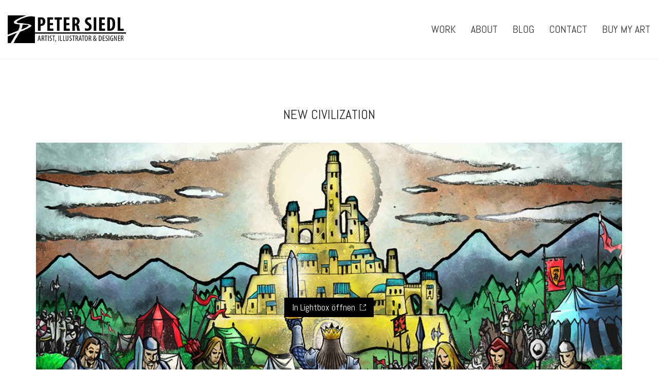

--- FILE ---
content_type: text/html; charset=UTF-8
request_url: https://petersiedl.com/portfolio/new-civilization-2/
body_size: 22511
content:
<!DOCTYPE html>

<html class="no-js" lang="de">
<head>
    <meta charset="UTF-8">
    <meta name="viewport" content="width=device-width, initial-scale=1.0">

	<title>NEW CIVILIZATION &#8211; Peter Siedl Art</title>
<link rel="preconnect" href="https://fonts.googleapis.com">
<link rel="preconnect" href="https://fonts.gstatic.com" crossorigin>
<link rel="preload" href="https://fonts.gstatic.com/s/abel/v18/MwQ5bhbm2POE2V9BPbh5uGM.woff2" as="font" type="font/woff2" crossorigin>
<meta name='robots' content='max-image-preview:large' />
<link rel='dns-prefetch' href='//fonts.googleapis.com' />
<link rel="alternate" type="application/rss+xml" title="Peter Siedl Art &raquo; Feed" href="https://petersiedl.com/feed/" />
<link rel="alternate" type="application/rss+xml" title="Peter Siedl Art &raquo; Kommentar-Feed" href="https://petersiedl.com/comments/feed/" />
<link rel="alternate" type="application/rss+xml" title="Peter Siedl Art &raquo; NEW CIVILIZATION-Kommentar-Feed" href="https://petersiedl.com/portfolio/new-civilization-2/feed/" />
<link rel="alternate" title="oEmbed (JSON)" type="application/json+oembed" href="https://petersiedl.com/wp-json/oembed/1.0/embed?url=https%3A%2F%2Fpetersiedl.com%2Fportfolio%2Fnew-civilization-2%2F" />
<link rel="alternate" title="oEmbed (XML)" type="text/xml+oembed" href="https://petersiedl.com/wp-json/oembed/1.0/embed?url=https%3A%2F%2Fpetersiedl.com%2Fportfolio%2Fnew-civilization-2%2F&#038;format=xml" />
    <meta property="og:type" content="article">
    <meta property="og:title" content="NEW CIVILIZATION">
    <meta property="og:url" content="https://petersiedl.com/portfolio/new-civilization-2/">
    <meta property="og:site_name" content="Peter Siedl Art">

	        <meta property="og:description" content="Cutscene Illustration for Fantasy Dynasty">
	
	        <meta property="og:image" content="https://petersiedl.com/wp-content/uploads/2023/01/intro_scene__1024x576.jpg">
        <link itemprop="image" href="https://petersiedl.com/wp-content/uploads/2023/01/intro_scene__1024x576.jpg">

		            <!--
		  <PageMap>
		    <DataObject type="thumbnail">
		      <Attribute name="src" value="https://petersiedl.com/wp-content/uploads/2023/01/intro_scene__1024x576-150x150.jpg"/>
		      <Attribute name="width" value="150"/>
		      <Attribute name="height" value="150"/>
		    </DataObject>
		  </PageMap>
		-->
		
	<style id='wp-img-auto-sizes-contain-inline-css'>
img:is([sizes=auto i],[sizes^="auto," i]){contain-intrinsic-size:3000px 1500px}
/*# sourceURL=wp-img-auto-sizes-contain-inline-css */
</style>
<link rel='stylesheet' id='layerslider-css' href='https://petersiedl.com/wp-content/plugins/LayerSlider/assets/static/layerslider/css/layerslider.css?ver=7.14.4' media='all' />
<style id='wp-emoji-styles-inline-css'>

	img.wp-smiley, img.emoji {
		display: inline !important;
		border: none !important;
		box-shadow: none !important;
		height: 1em !important;
		width: 1em !important;
		margin: 0 0.07em !important;
		vertical-align: -0.1em !important;
		background: none !important;
		padding: 0 !important;
	}
/*# sourceURL=wp-emoji-styles-inline-css */
</style>
<style id='wp-block-library-inline-css'>
:root{--wp-block-synced-color:#7a00df;--wp-block-synced-color--rgb:122,0,223;--wp-bound-block-color:var(--wp-block-synced-color);--wp-editor-canvas-background:#ddd;--wp-admin-theme-color:#007cba;--wp-admin-theme-color--rgb:0,124,186;--wp-admin-theme-color-darker-10:#006ba1;--wp-admin-theme-color-darker-10--rgb:0,107,160.5;--wp-admin-theme-color-darker-20:#005a87;--wp-admin-theme-color-darker-20--rgb:0,90,135;--wp-admin-border-width-focus:2px}@media (min-resolution:192dpi){:root{--wp-admin-border-width-focus:1.5px}}.wp-element-button{cursor:pointer}:root .has-very-light-gray-background-color{background-color:#eee}:root .has-very-dark-gray-background-color{background-color:#313131}:root .has-very-light-gray-color{color:#eee}:root .has-very-dark-gray-color{color:#313131}:root .has-vivid-green-cyan-to-vivid-cyan-blue-gradient-background{background:linear-gradient(135deg,#00d084,#0693e3)}:root .has-purple-crush-gradient-background{background:linear-gradient(135deg,#34e2e4,#4721fb 50%,#ab1dfe)}:root .has-hazy-dawn-gradient-background{background:linear-gradient(135deg,#faaca8,#dad0ec)}:root .has-subdued-olive-gradient-background{background:linear-gradient(135deg,#fafae1,#67a671)}:root .has-atomic-cream-gradient-background{background:linear-gradient(135deg,#fdd79a,#004a59)}:root .has-nightshade-gradient-background{background:linear-gradient(135deg,#330968,#31cdcf)}:root .has-midnight-gradient-background{background:linear-gradient(135deg,#020381,#2874fc)}:root{--wp--preset--font-size--normal:16px;--wp--preset--font-size--huge:42px}.has-regular-font-size{font-size:1em}.has-larger-font-size{font-size:2.625em}.has-normal-font-size{font-size:var(--wp--preset--font-size--normal)}.has-huge-font-size{font-size:var(--wp--preset--font-size--huge)}.has-text-align-center{text-align:center}.has-text-align-left{text-align:left}.has-text-align-right{text-align:right}.has-fit-text{white-space:nowrap!important}#end-resizable-editor-section{display:none}.aligncenter{clear:both}.items-justified-left{justify-content:flex-start}.items-justified-center{justify-content:center}.items-justified-right{justify-content:flex-end}.items-justified-space-between{justify-content:space-between}.screen-reader-text{border:0;clip-path:inset(50%);height:1px;margin:-1px;overflow:hidden;padding:0;position:absolute;width:1px;word-wrap:normal!important}.screen-reader-text:focus{background-color:#ddd;clip-path:none;color:#444;display:block;font-size:1em;height:auto;left:5px;line-height:normal;padding:15px 23px 14px;text-decoration:none;top:5px;width:auto;z-index:100000}html :where(.has-border-color){border-style:solid}html :where([style*=border-top-color]){border-top-style:solid}html :where([style*=border-right-color]){border-right-style:solid}html :where([style*=border-bottom-color]){border-bottom-style:solid}html :where([style*=border-left-color]){border-left-style:solid}html :where([style*=border-width]){border-style:solid}html :where([style*=border-top-width]){border-top-style:solid}html :where([style*=border-right-width]){border-right-style:solid}html :where([style*=border-bottom-width]){border-bottom-style:solid}html :where([style*=border-left-width]){border-left-style:solid}html :where(img[class*=wp-image-]){height:auto;max-width:100%}:where(figure){margin:0 0 1em}html :where(.is-position-sticky){--wp-admin--admin-bar--position-offset:var(--wp-admin--admin-bar--height,0px)}@media screen and (max-width:600px){html :where(.is-position-sticky){--wp-admin--admin-bar--position-offset:0px}}

/*# sourceURL=wp-block-library-inline-css */
</style><style id='global-styles-inline-css'>
:root{--wp--preset--aspect-ratio--square: 1;--wp--preset--aspect-ratio--4-3: 4/3;--wp--preset--aspect-ratio--3-4: 3/4;--wp--preset--aspect-ratio--3-2: 3/2;--wp--preset--aspect-ratio--2-3: 2/3;--wp--preset--aspect-ratio--16-9: 16/9;--wp--preset--aspect-ratio--9-16: 9/16;--wp--preset--color--black: #000000;--wp--preset--color--cyan-bluish-gray: #abb8c3;--wp--preset--color--white: #ffffff;--wp--preset--color--pale-pink: #f78da7;--wp--preset--color--vivid-red: #cf2e2e;--wp--preset--color--luminous-vivid-orange: #ff6900;--wp--preset--color--luminous-vivid-amber: #fcb900;--wp--preset--color--light-green-cyan: #7bdcb5;--wp--preset--color--vivid-green-cyan: #00d084;--wp--preset--color--pale-cyan-blue: #8ed1fc;--wp--preset--color--vivid-cyan-blue: #0693e3;--wp--preset--color--vivid-purple: #9b51e0;--wp--preset--gradient--vivid-cyan-blue-to-vivid-purple: linear-gradient(135deg,rgb(6,147,227) 0%,rgb(155,81,224) 100%);--wp--preset--gradient--light-green-cyan-to-vivid-green-cyan: linear-gradient(135deg,rgb(122,220,180) 0%,rgb(0,208,130) 100%);--wp--preset--gradient--luminous-vivid-amber-to-luminous-vivid-orange: linear-gradient(135deg,rgb(252,185,0) 0%,rgb(255,105,0) 100%);--wp--preset--gradient--luminous-vivid-orange-to-vivid-red: linear-gradient(135deg,rgb(255,105,0) 0%,rgb(207,46,46) 100%);--wp--preset--gradient--very-light-gray-to-cyan-bluish-gray: linear-gradient(135deg,rgb(238,238,238) 0%,rgb(169,184,195) 100%);--wp--preset--gradient--cool-to-warm-spectrum: linear-gradient(135deg,rgb(74,234,220) 0%,rgb(151,120,209) 20%,rgb(207,42,186) 40%,rgb(238,44,130) 60%,rgb(251,105,98) 80%,rgb(254,248,76) 100%);--wp--preset--gradient--blush-light-purple: linear-gradient(135deg,rgb(255,206,236) 0%,rgb(152,150,240) 100%);--wp--preset--gradient--blush-bordeaux: linear-gradient(135deg,rgb(254,205,165) 0%,rgb(254,45,45) 50%,rgb(107,0,62) 100%);--wp--preset--gradient--luminous-dusk: linear-gradient(135deg,rgb(255,203,112) 0%,rgb(199,81,192) 50%,rgb(65,88,208) 100%);--wp--preset--gradient--pale-ocean: linear-gradient(135deg,rgb(255,245,203) 0%,rgb(182,227,212) 50%,rgb(51,167,181) 100%);--wp--preset--gradient--electric-grass: linear-gradient(135deg,rgb(202,248,128) 0%,rgb(113,206,126) 100%);--wp--preset--gradient--midnight: linear-gradient(135deg,rgb(2,3,129) 0%,rgb(40,116,252) 100%);--wp--preset--font-size--small: 13px;--wp--preset--font-size--medium: 20px;--wp--preset--font-size--large: 36px;--wp--preset--font-size--x-large: 42px;--wp--preset--spacing--20: 0.44rem;--wp--preset--spacing--30: 0.67rem;--wp--preset--spacing--40: 1rem;--wp--preset--spacing--50: 1.5rem;--wp--preset--spacing--60: 2.25rem;--wp--preset--spacing--70: 3.38rem;--wp--preset--spacing--80: 5.06rem;--wp--preset--shadow--natural: 6px 6px 9px rgba(0, 0, 0, 0.2);--wp--preset--shadow--deep: 12px 12px 50px rgba(0, 0, 0, 0.4);--wp--preset--shadow--sharp: 6px 6px 0px rgba(0, 0, 0, 0.2);--wp--preset--shadow--outlined: 6px 6px 0px -3px rgb(255, 255, 255), 6px 6px rgb(0, 0, 0);--wp--preset--shadow--crisp: 6px 6px 0px rgb(0, 0, 0);}:where(.is-layout-flex){gap: 0.5em;}:where(.is-layout-grid){gap: 0.5em;}body .is-layout-flex{display: flex;}.is-layout-flex{flex-wrap: wrap;align-items: center;}.is-layout-flex > :is(*, div){margin: 0;}body .is-layout-grid{display: grid;}.is-layout-grid > :is(*, div){margin: 0;}:where(.wp-block-columns.is-layout-flex){gap: 2em;}:where(.wp-block-columns.is-layout-grid){gap: 2em;}:where(.wp-block-post-template.is-layout-flex){gap: 1.25em;}:where(.wp-block-post-template.is-layout-grid){gap: 1.25em;}.has-black-color{color: var(--wp--preset--color--black) !important;}.has-cyan-bluish-gray-color{color: var(--wp--preset--color--cyan-bluish-gray) !important;}.has-white-color{color: var(--wp--preset--color--white) !important;}.has-pale-pink-color{color: var(--wp--preset--color--pale-pink) !important;}.has-vivid-red-color{color: var(--wp--preset--color--vivid-red) !important;}.has-luminous-vivid-orange-color{color: var(--wp--preset--color--luminous-vivid-orange) !important;}.has-luminous-vivid-amber-color{color: var(--wp--preset--color--luminous-vivid-amber) !important;}.has-light-green-cyan-color{color: var(--wp--preset--color--light-green-cyan) !important;}.has-vivid-green-cyan-color{color: var(--wp--preset--color--vivid-green-cyan) !important;}.has-pale-cyan-blue-color{color: var(--wp--preset--color--pale-cyan-blue) !important;}.has-vivid-cyan-blue-color{color: var(--wp--preset--color--vivid-cyan-blue) !important;}.has-vivid-purple-color{color: var(--wp--preset--color--vivid-purple) !important;}.has-black-background-color{background-color: var(--wp--preset--color--black) !important;}.has-cyan-bluish-gray-background-color{background-color: var(--wp--preset--color--cyan-bluish-gray) !important;}.has-white-background-color{background-color: var(--wp--preset--color--white) !important;}.has-pale-pink-background-color{background-color: var(--wp--preset--color--pale-pink) !important;}.has-vivid-red-background-color{background-color: var(--wp--preset--color--vivid-red) !important;}.has-luminous-vivid-orange-background-color{background-color: var(--wp--preset--color--luminous-vivid-orange) !important;}.has-luminous-vivid-amber-background-color{background-color: var(--wp--preset--color--luminous-vivid-amber) !important;}.has-light-green-cyan-background-color{background-color: var(--wp--preset--color--light-green-cyan) !important;}.has-vivid-green-cyan-background-color{background-color: var(--wp--preset--color--vivid-green-cyan) !important;}.has-pale-cyan-blue-background-color{background-color: var(--wp--preset--color--pale-cyan-blue) !important;}.has-vivid-cyan-blue-background-color{background-color: var(--wp--preset--color--vivid-cyan-blue) !important;}.has-vivid-purple-background-color{background-color: var(--wp--preset--color--vivid-purple) !important;}.has-black-border-color{border-color: var(--wp--preset--color--black) !important;}.has-cyan-bluish-gray-border-color{border-color: var(--wp--preset--color--cyan-bluish-gray) !important;}.has-white-border-color{border-color: var(--wp--preset--color--white) !important;}.has-pale-pink-border-color{border-color: var(--wp--preset--color--pale-pink) !important;}.has-vivid-red-border-color{border-color: var(--wp--preset--color--vivid-red) !important;}.has-luminous-vivid-orange-border-color{border-color: var(--wp--preset--color--luminous-vivid-orange) !important;}.has-luminous-vivid-amber-border-color{border-color: var(--wp--preset--color--luminous-vivid-amber) !important;}.has-light-green-cyan-border-color{border-color: var(--wp--preset--color--light-green-cyan) !important;}.has-vivid-green-cyan-border-color{border-color: var(--wp--preset--color--vivid-green-cyan) !important;}.has-pale-cyan-blue-border-color{border-color: var(--wp--preset--color--pale-cyan-blue) !important;}.has-vivid-cyan-blue-border-color{border-color: var(--wp--preset--color--vivid-cyan-blue) !important;}.has-vivid-purple-border-color{border-color: var(--wp--preset--color--vivid-purple) !important;}.has-vivid-cyan-blue-to-vivid-purple-gradient-background{background: var(--wp--preset--gradient--vivid-cyan-blue-to-vivid-purple) !important;}.has-light-green-cyan-to-vivid-green-cyan-gradient-background{background: var(--wp--preset--gradient--light-green-cyan-to-vivid-green-cyan) !important;}.has-luminous-vivid-amber-to-luminous-vivid-orange-gradient-background{background: var(--wp--preset--gradient--luminous-vivid-amber-to-luminous-vivid-orange) !important;}.has-luminous-vivid-orange-to-vivid-red-gradient-background{background: var(--wp--preset--gradient--luminous-vivid-orange-to-vivid-red) !important;}.has-very-light-gray-to-cyan-bluish-gray-gradient-background{background: var(--wp--preset--gradient--very-light-gray-to-cyan-bluish-gray) !important;}.has-cool-to-warm-spectrum-gradient-background{background: var(--wp--preset--gradient--cool-to-warm-spectrum) !important;}.has-blush-light-purple-gradient-background{background: var(--wp--preset--gradient--blush-light-purple) !important;}.has-blush-bordeaux-gradient-background{background: var(--wp--preset--gradient--blush-bordeaux) !important;}.has-luminous-dusk-gradient-background{background: var(--wp--preset--gradient--luminous-dusk) !important;}.has-pale-ocean-gradient-background{background: var(--wp--preset--gradient--pale-ocean) !important;}.has-electric-grass-gradient-background{background: var(--wp--preset--gradient--electric-grass) !important;}.has-midnight-gradient-background{background: var(--wp--preset--gradient--midnight) !important;}.has-small-font-size{font-size: var(--wp--preset--font-size--small) !important;}.has-medium-font-size{font-size: var(--wp--preset--font-size--medium) !important;}.has-large-font-size{font-size: var(--wp--preset--font-size--large) !important;}.has-x-large-font-size{font-size: var(--wp--preset--font-size--x-large) !important;}
/*# sourceURL=global-styles-inline-css */
</style>

<style id='classic-theme-styles-inline-css'>
/*! This file is auto-generated */
.wp-block-button__link{color:#fff;background-color:#32373c;border-radius:9999px;box-shadow:none;text-decoration:none;padding:calc(.667em + 2px) calc(1.333em + 2px);font-size:1.125em}.wp-block-file__button{background:#32373c;color:#fff;text-decoration:none}
/*# sourceURL=/wp-includes/css/classic-themes.min.css */
</style>
<link rel='stylesheet' id='awb-css' href='https://petersiedl.com/wp-content/plugins/advanced-backgrounds/assets/awb/awb.min.css?ver=1.12.7' media='all' />
<style id='akismet-widget-style-inline-css'>

			.a-stats {
				--akismet-color-mid-green: #357b49;
				--akismet-color-white: #fff;
				--akismet-color-light-grey: #f6f7f7;

				max-width: 350px;
				width: auto;
			}

			.a-stats * {
				all: unset;
				box-sizing: border-box;
			}

			.a-stats strong {
				font-weight: 600;
			}

			.a-stats a.a-stats__link,
			.a-stats a.a-stats__link:visited,
			.a-stats a.a-stats__link:active {
				background: var(--akismet-color-mid-green);
				border: none;
				box-shadow: none;
				border-radius: 8px;
				color: var(--akismet-color-white);
				cursor: pointer;
				display: block;
				font-family: -apple-system, BlinkMacSystemFont, 'Segoe UI', 'Roboto', 'Oxygen-Sans', 'Ubuntu', 'Cantarell', 'Helvetica Neue', sans-serif;
				font-weight: 500;
				padding: 12px;
				text-align: center;
				text-decoration: none;
				transition: all 0.2s ease;
			}

			/* Extra specificity to deal with TwentyTwentyOne focus style */
			.widget .a-stats a.a-stats__link:focus {
				background: var(--akismet-color-mid-green);
				color: var(--akismet-color-white);
				text-decoration: none;
			}

			.a-stats a.a-stats__link:hover {
				filter: brightness(110%);
				box-shadow: 0 4px 12px rgba(0, 0, 0, 0.06), 0 0 2px rgba(0, 0, 0, 0.16);
			}

			.a-stats .count {
				color: var(--akismet-color-white);
				display: block;
				font-size: 1.5em;
				line-height: 1.4;
				padding: 0 13px;
				white-space: nowrap;
			}
		
/*# sourceURL=akismet-widget-style-inline-css */
</style>
<link rel='stylesheet' id='kalium-bootstrap-css-css' href='https://petersiedl.com/wp-content/themes/kalium/assets/css/bootstrap.min.css?ver=3.24.1744809042' media='all' />
<link rel='stylesheet' id='kalium-theme-base-css-css' href='https://petersiedl.com/wp-content/themes/kalium/assets/css/base.min.css?ver=3.24.1744809042' media='all' />
<link rel='stylesheet' id='kalium-theme-style-new-css-css' href='https://petersiedl.com/wp-content/themes/kalium/assets/css/new/style.min.css?ver=3.24.1744809042' media='all' />
<link rel='stylesheet' id='kalium-theme-other-css-css' href='https://petersiedl.com/wp-content/themes/kalium/assets/css/other.min.css?ver=3.24.1744809042' media='all' />
<link rel='stylesheet' id='kalium-theme-portfolio-css-css' href='https://petersiedl.com/wp-content/themes/kalium/assets/css/portfolio.min.css?ver=3.24.1744809042' media='all' />
<link rel='stylesheet' id='kalium-style-css-css' href='https://petersiedl.com/wp-content/themes/kalium/style.css?ver=3.24.1744809042' media='all' />
<link rel='stylesheet' id='custom-skin-css' href='https://petersiedl.com/wp-content/themes/kalium-child-photography/custom-skin.css?ver=dd1f3aaa5507ee9e5b93913c1894668c' media='all' />
<link rel='stylesheet' id='kalium-fluidbox-css-css' href='https://petersiedl.com/wp-content/themes/kalium/assets/vendors/fluidbox/css/fluidbox.min.css?ver=3.24.1744809042' media='all' />
<link rel='stylesheet' id='kalium-child-css' href='https://petersiedl.com/wp-content/themes/kalium-child-photography/style.css?ver=6.9' media='all' />
<link rel='stylesheet' id='typolab-abel-font-1-css' href='https://fonts.googleapis.com/css2?family=Abel&#038;display=swap&#038;ver=3.24' media='all' />
<link rel='stylesheet' id='wp-block-paragraph-css' href='https://petersiedl.com/wp-includes/blocks/paragraph/style.min.css?ver=6.9' media='all' />
    <script type="text/javascript">
		var ajaxurl = ajaxurl || 'https://petersiedl.com/wp-admin/admin-ajax.php';
		    </script>
	
<style data-font-appearance-settings>.main-header.menu-type-standard-menu .standard-menu-container div.menu>ul>li>a, .main-header.menu-type-standard-menu .standard-menu-container ul.menu>li>a {
	font-size: 20px;
}</style>
<style data-custom-selectors>h1, .h1, .page-heading h1, h2, .h2, .page-heading h2, h3, .h3, .page-heading h3, h4, .h4, .page-heading h4, h5, .h5, .page-heading h5, h6, .h6, .page-heading h6{font-family:"Abel";font-style:normal;font-weight:normal;text-transform:uppercase}body, p{font-family:"Abel";font-style:normal;font-weight:normal;font-size:18px}.blog h1.page-heading--title, .home .section-title h1{font-family:"Abel";font-style:normal;font-weight:normal;text-transform:uppercase;font-size:120px}@media screen and (max-width:992px){.blog h1.page-heading--title, .home .section-title h1{font-size:40px}}@media screen and (max-width:768px){.blog h1.page-heading--title, .home .section-title h1{font-size:50px}}.home .auto-type-element{font-family:"Abel";font-style:normal;font-weight:normal;font-size:18px}.blog-posts .post-item .post-details .post-title a{font-family:"Abel";font-style:normal;font-weight:normal;text-transform:uppercase;font-size:20px}.blog-posts .post-item .post-details .post-meta.category, .blog-posts .post-item .post-details .post-meta.date{font-family:"Abel";font-style:normal;font-weight:normal;text-transform:uppercase;font-size:12px}.single-post .post .post-meta-only .post-meta{font-family:"Abel";font-style:normal;font-weight:normal;text-transform:uppercase;font-size:12px}.product-filter ul{font-family:"Abel";font-style:normal;font-weight:normal;text-transform:uppercase}.single-post .post .post-share-networks .share-title{font-family:"Abel";font-style:normal;font-weight:normal;text-transform:uppercase}.button{font-family:"Abel";font-style:normal;font-weight:normal;text-transform:uppercase}.single-post .post .author-info--details .author-name{font-family:"Abel";font-style:normal;font-weight:normal;text-transform:uppercase}.menu-bar .show-menu-text{font-family:"Abel";font-style:normal;font-weight:normal}</style><script type="text/javascript" src="https://petersiedl.com/wp-includes/js/jquery/jquery.min.js?ver=3.7.1" id="jquery-core-js"></script>
<script type="text/javascript" src="https://petersiedl.com/wp-includes/js/jquery/jquery-migrate.min.js?ver=3.4.1" id="jquery-migrate-js"></script>
<script></script><meta name="generator" content="Powered by LayerSlider 7.14.4 - Build Heros, Sliders, and Popups. Create Animations and Beautiful, Rich Web Content as Easy as Never Before on WordPress." />
<!-- LayerSlider updates and docs at: https://layerslider.com -->
<link rel="https://api.w.org/" href="https://petersiedl.com/wp-json/" /><link rel="alternate" title="JSON" type="application/json" href="https://petersiedl.com/wp-json/wp/v2/portfolio/5014" /><link rel="EditURI" type="application/rsd+xml" title="RSD" href="https://petersiedl.com/xmlrpc.php?rsd" />
<link rel="canonical" href="https://petersiedl.com/portfolio/new-civilization-2/" />
<link rel='shortlink' href='https://petersiedl.com/?p=5014' />
<script>var mobile_menu_breakpoint = 768;</script><style data-appended-custom-css="true">@media screen and (min-width:769px) { .mobile-menu-wrapper,.mobile-menu-overlay,.header-block__item--mobile-menu-toggle {display: none;} }</style><style data-appended-custom-css="true">@media screen and (max-width:768px) { .header-block__item--standard-menu-container {display: none;} }</style><meta name="generator" content="Powered by WPBakery Page Builder - drag and drop page builder for WordPress."/>
<link rel="icon" href="https://petersiedl.com/wp-content/uploads/2022/05/sp-3-300x300-1-32x32.jpg" sizes="32x32" />
<link rel="icon" href="https://petersiedl.com/wp-content/uploads/2022/05/sp-3-300x300-1-192x192.jpg" sizes="192x192" />
<link rel="apple-touch-icon" href="https://petersiedl.com/wp-content/uploads/2022/05/sp-3-300x300-1-180x180.jpg" />
<meta name="msapplication-TileImage" content="https://petersiedl.com/wp-content/uploads/2022/05/sp-3-300x300-1-270x270.jpg" />
<noscript><style> .wpb_animate_when_almost_visible { opacity: 1; }</style></noscript><link rel='stylesheet' id='kalium-light-gallery-css-css' href='https://petersiedl.com/wp-content/themes/kalium/assets/vendors/light-gallery/css/lightgallery.min.css?ver=3.24.1744809042' media='all' />
<link rel='stylesheet' id='kalium-light-gallery-transitions-css-css' href='https://petersiedl.com/wp-content/themes/kalium/assets/vendors/light-gallery/css/lg-transitions.min.css?ver=3.24.1744809042' media='all' />
<link rel='stylesheet' id='kalium-fontawesome-css-css' href='https://petersiedl.com/wp-content/themes/kalium/assets/vendors/font-awesome/css/all.min.css?ver=3.24.1744809042' media='all' />
</head>
<body class="wp-singular portfolio-template-default single single-portfolio postid-5014 wp-theme-kalium wp-child-theme-kalium-child-photography has-header-bottom-border wpb-js-composer js-comp-ver-8.4.1 vc_responsive portfolio-category-comic_art">

<div class="mobile-menu-wrapper mobile-menu-slide">

    <div class="mobile-menu-container">

		<ul id="menu-main-menu" class="menu"><li id="menu-item-4073" class="menu-item menu-item-type-post_type menu-item-object-page menu-item-home menu-item-4073"><a href="https://petersiedl.com/">WORK</a></li>
<li id="menu-item-4070" class="menu-item menu-item-type-post_type menu-item-object-page menu-item-4070"><a href="https://petersiedl.com/about-me/">ABOUT</a></li>
<li id="menu-item-4071" class="menu-item menu-item-type-post_type menu-item-object-page current_page_parent menu-item-4071"><a href="https://petersiedl.com/blog/">BLOG</a></li>
<li id="menu-item-4072" class="menu-item menu-item-type-post_type menu-item-object-page menu-item-4072"><a href="https://petersiedl.com/contact/">CONTACT</a></li>
<li id="menu-item-4116" class="menu-item menu-item-type-post_type menu-item-object-page menu-item-4116"><a href="https://petersiedl.com/buy-my-art/">BUY MY ART</a></li>
</ul>
		            <form role="search" method="get" class="search-form" action="https://petersiedl.com/">
                <input type="search" class="search-field" placeholder="Seite durchsuchen..." value="" name="s" id="search_mobile_inp"/>

                <label for="search_mobile_inp">
                    <i class="fa fa-search"></i>
                </label>

                <input type="submit" class="search-submit" value="Los"/>
            </form>
		
		
		
    </div>

</div>

<div class="mobile-menu-overlay"></div>
<div class="wrapper" id="main-wrapper">

	<style data-appended-custom-css="true">.header-block, .site-header--static-header-type {padding-top: 30px;}</style><style data-appended-custom-css="true">.header-block, .site-header--static-header-type {padding-bottom: 30px;}</style><style data-appended-custom-css="true">.header-block, .site-header--static-header-type {background-color: #ffffff}</style><style data-appended-custom-css="true">.header-block {margin-bottom: 50px;}</style><style data-appended-custom-css="true">.header-block {border-bottom-color: #000000}</style>    <header class="site-header main-header menu-type-standard-menu is-sticky header-bottom-border">

		<div class="header-block">

	
	<div class="header-block__row-container container">

		<div class="header-block__row header-block__row--main">
			        <div class="header-block__column header-block__logo header-block--auto-grow">
			<style data-appended-custom-css="true">.logo-image {width:230px;height:54px;}</style>    <a href="https://petersiedl.com" class="header-logo logo-image" aria-label="Go to homepage">
		            <img src="https://petersiedl.com/wp-content/uploads/2022/05/ps_top-left-2.png" class="main-logo" width="230" height="54" alt="Peter Siedl Art"/>
		    </a>
        </div>
		        <div class="header-block__column header-block--content-right header-block--align-right">

            <div class="header-block__items-row">
				<div class="header-block__item header-block__item--type-menu-main-menu header-block__item--standard-menu-container"><div class="standard-menu-container menu-skin-dark"><nav class="nav-container-main-menu"><ul id="menu-main-menu-1" class="menu"><li class="menu-item menu-item-type-post_type menu-item-object-page menu-item-home menu-item-4073"><a href="https://petersiedl.com/"><span>WORK</span></a></li>
<li class="menu-item menu-item-type-post_type menu-item-object-page menu-item-4070"><a href="https://petersiedl.com/about-me/"><span>ABOUT</span></a></li>
<li class="menu-item menu-item-type-post_type menu-item-object-page current_page_parent menu-item-4071"><a href="https://petersiedl.com/blog/"><span>BLOG</span></a></li>
<li class="menu-item menu-item-type-post_type menu-item-object-page menu-item-4072"><a href="https://petersiedl.com/contact/"><span>CONTACT</span></a></li>
<li class="menu-item menu-item-type-post_type menu-item-object-page menu-item-4116"><a href="https://petersiedl.com/buy-my-art/"><span>BUY MY ART</span></a></li>
</ul></nav></div></div><div class="header-block__item header-block__item--type-menu-main-menu header-block__item--mobile-menu-toggle"><a href="#" class="toggle-bars menu-skin-dark" aria-label="Toggle navigation" role="button" data-action="mobile-menu">            <span class="toggle-bars__column toggle-bars__column--right">
                <span class="toggle-bars__text toggle-bars__text--show">MENU</span>
                <span class="toggle-bars__text toggle-bars__text--hide">CLOSE</span>
            </span>
			</a></div>            </div>

        </div>
				</div>

	</div>

	
</div>

    </header>

<div class="container">

	<div class="page-container">

		<div class="single-portfolio-holder portfolio-type-6 clearfix">
			
			<div class="title section-title">
				<h1>NEW CIVILIZATION</h1>

							</div>
			
						<a href="#open" data-portfolio-item-id="5014" class="lightbox-featured-image">
				<span class="image-placeholder" style="padding-bottom:56.25000000%;background-color:#eeeeee"><img width="1024" height="576" src="https://petersiedl.com/wp-content/uploads/2023/01/intro_scene__1024x576.jpg" class="attachment-portfolio-single-img-1 size-portfolio-single-img-1 img-5008 lazyloaded" decoding="async" fetchpriority="high" srcset="https://petersiedl.com/wp-content/uploads/2023/01/intro_scene__1024x576.jpg 1024w, https://petersiedl.com/wp-content/uploads/2023/01/intro_scene__1024x576-300x169.jpg 300w, https://petersiedl.com/wp-content/uploads/2023/01/intro_scene__1024x576-768x432.jpg 768w, https://petersiedl.com/wp-content/uploads/2023/01/intro_scene__1024x576-500x281.jpg 500w, https://petersiedl.com/wp-content/uploads/2023/01/intro_scene__1024x576-800x450.jpg 800w, https://petersiedl.com/wp-content/uploads/2023/01/intro_scene__1024x576-806x453.jpg 806w, https://petersiedl.com/wp-content/uploads/2023/01/intro_scene__1024x576-558x314.jpg 558w, https://petersiedl.com/wp-content/uploads/2023/01/intro_scene__1024x576-655x368.jpg 655w, https://petersiedl.com/wp-content/uploads/2023/01/intro_scene__1024x576-600x338.jpg 600w" sizes="(max-width: 1024px) 100vw, 1024px" alt="" /></span>				<em>
					In Lightbox öffnen					<i></i>
				</em>
			</a>
						
			    <div class="row">
        <div class="col-xs-12">
            <div class="portfolio-big-navigation portfolio-navigation-type-simple wow fadeIn">
                <div class="row">
                    <div class="col-xs-5">
						<a href="https://petersiedl.com/portfolio/old-wise-monax-2/" class="adjacent-post-link adjacent-post-link--prev adjacent-post-link--has-icon adjacent-post-link--arrow-left">
	        <span class="adjacent-post-link__icon">
            <i class="flaticon-arrow427"></i>
        </span>
	
    <span class="adjacent-post-link__text">
        
        <span class="adjacent-post-link__text-primary">
            Vorherige        </span>
    </span>
</a>
                    </div>

                    <div class="col-xs-2 text-on-center">
                        <a class="back-to-portfolio" href="https://petersiedl.com/portfolio/">
                            <i class="flaticon-four60"></i>
                        </a>
                    </div>

                    <div class="col-xs-5 text-align-right">
						<a href="https://petersiedl.com/portfolio/angels-egg/" class="adjacent-post-link adjacent-post-link--next adjacent-post-link--has-icon adjacent-post-link--arrow-right">
	        <span class="adjacent-post-link__icon">
            <i class="flaticon-arrow413"></i>
        </span>
	
    <span class="adjacent-post-link__text">
        
        <span class="adjacent-post-link__text-primary">
            Nächste        </span>
    </span>
</a>
                    </div>
                </div>
            </div>
        </div>
    </div>
			
		</div>
	</div>

</div>
<style data-appended-custom-css="true">#portfolio-2.portfolio-holder .item-box .photo .on-hover {background-color: #ffffff !important;}</style>	<script type="text/javascript">
		var portfolioContainers = portfolioContainers || [];
		portfolioContainers.push( {"instanceId":"portfolio-2","instanceAlias":"portfolio","baseQuery":{"post_type":"portfolio","post_status":"publish","page":"","posts_per_page":"-1","paged":0,"meta_query":[{"key":"_thumbnail_id","compare":"EXISTS"}]},"vcAttributes":[],"postId":0,"count":103,"countByTerms":{"illustration":17,"concept_art":20,"game_art":13,"character_art":15,"3dart":10,"comic_art":10,"graphic_design":10,"agency_work":8},"lightboxData":{"options":{"galleryId":"portfolio-2","mode":"lg-fade","singleNavMode":false,"speed":600,"hideBarsDelay":3000,"hash":false,"loop":true,"kaliumHash":true,"download":false,"counter":true,"enableDrag":true,"pager":false,"fullScreen":true,"thumbnail":true,"animateThumb":true,"pullCaptionUp":true,"showThumbByDefault":false,"thumbMargin":0,"thumbContHeight":100,"thumbWidth":100,"currentPagerPosition":"middle","autoplay":false,"autoplayControls":true,"fourceAutoplay":false,"progressBar":true,"pause":3000,"zoom":true,"scale":1,"startClass":"lg-start-fade lg-default-skin","share":true,"rotate":false,"rotateLeft":true,"rotateRight":true,"flipHorizontal":false,"flipVertical":false},"entries":[{"terms":["illustration"],"src":"https:\/\/petersiedl.com\/wp-content\/uploads\/2022\/05\/aztec-cthulhu-1024x724-1.jpg","srcset":"https:\/\/petersiedl.com\/wp-content\/uploads\/2022\/05\/aztec-cthulhu-1024x724-1.jpg 1024w, https:\/\/petersiedl.com\/wp-content\/uploads\/2022\/05\/aztec-cthulhu-1024x724-1-300x212.jpg 300w, https:\/\/petersiedl.com\/wp-content\/uploads\/2022\/05\/aztec-cthulhu-1024x724-1-768x543.jpg 768w, https:\/\/petersiedl.com\/wp-content\/uploads\/2022\/05\/aztec-cthulhu-1024x724-1-500x354.jpg 500w, https:\/\/petersiedl.com\/wp-content\/uploads\/2022\/05\/aztec-cthulhu-1024x724-1-800x566.jpg 800w, https:\/\/petersiedl.com\/wp-content\/uploads\/2022\/05\/aztec-cthulhu-1024x724-1-806x570.jpg 806w, https:\/\/petersiedl.com\/wp-content\/uploads\/2022\/05\/aztec-cthulhu-1024x724-1-558x395.jpg 558w, https:\/\/petersiedl.com\/wp-content\/uploads\/2022\/05\/aztec-cthulhu-1024x724-1-655x463.jpg 655w, https:\/\/petersiedl.com\/wp-content\/uploads\/2022\/05\/aztec-cthulhu-1024x724-1-600x424.jpg 600w","sizes":"(max-width: 1024px) 100vw, 1024px","thumb":"https:\/\/petersiedl.com\/wp-content\/uploads\/2022\/05\/aztec-cthulhu-1024x724-1-150x150.jpg","downloadUrl":"https:\/\/petersiedl.com\/wp-content\/uploads\/2022\/05\/aztec-cthulhu-1024x724-1.jpg","subHtml":"\t\t<div class=\"kalium-portfolio-lightbox-item-caption\">\n\n\t\t\t\n\t\t\t\t\t\t\t<h4>Aztec Cthulhu<\/h4>\n\t\t\t\n\t\t\t<p>2D Illustration for Animated Cutscene<\/p>\n\n\t\t\t\n\t\t<\/div>\n\t\t","portfolioItemId":4403,"permalink":"https:\/\/petersiedl.com\/portfolio\/4403\/","slug":"4403","index":0,"subIndex":0,"href":"https:\/\/petersiedl.com\/portfolio\/4403\/","pinterestShareUrl":"https:\/\/petersiedl.com\/portfolio\/4403\/","googleplusShareUrl":"https:\/\/petersiedl.com\/portfolio\/4403\/","twitterShareUrl":"https:\/\/petersiedl.com\/portfolio\/4403\/","facebookShareUrl":"https:\/\/petersiedl.com\/portfolio\/4403\/","hash":"4403"},{"terms":["illustration"],"src":"https:\/\/petersiedl.com\/wp-content\/uploads\/2022\/05\/worldforest-1024x724-1.jpg","srcset":"https:\/\/petersiedl.com\/wp-content\/uploads\/2022\/05\/worldforest-1024x724-1.jpg 1024w, https:\/\/petersiedl.com\/wp-content\/uploads\/2022\/05\/worldforest-1024x724-1-300x212.jpg 300w, https:\/\/petersiedl.com\/wp-content\/uploads\/2022\/05\/worldforest-1024x724-1-768x543.jpg 768w, https:\/\/petersiedl.com\/wp-content\/uploads\/2022\/05\/worldforest-1024x724-1-500x354.jpg 500w, https:\/\/petersiedl.com\/wp-content\/uploads\/2022\/05\/worldforest-1024x724-1-800x566.jpg 800w, https:\/\/petersiedl.com\/wp-content\/uploads\/2022\/05\/worldforest-1024x724-1-806x570.jpg 806w, https:\/\/petersiedl.com\/wp-content\/uploads\/2022\/05\/worldforest-1024x724-1-558x395.jpg 558w, https:\/\/petersiedl.com\/wp-content\/uploads\/2022\/05\/worldforest-1024x724-1-655x463.jpg 655w, https:\/\/petersiedl.com\/wp-content\/uploads\/2022\/05\/worldforest-1024x724-1-600x424.jpg 600w","sizes":"(max-width: 1024px) 100vw, 1024px","thumb":"https:\/\/petersiedl.com\/wp-content\/uploads\/2022\/05\/worldforest-1024x724-1-150x150.jpg","downloadUrl":"https:\/\/petersiedl.com\/wp-content\/uploads\/2022\/05\/worldforest-1024x724-1.jpg","subHtml":"\t\t<div class=\"kalium-portfolio-lightbox-item-caption\">\n\n\t\t\t\n\t\t\t\t\t\t\t<h4>World Forest<\/h4>\n\t\t\t\n\t\t\t<p>Private Illustration<\/p>\n\n\t\t\t\n\t\t<\/div>\n\t\t","portfolioItemId":4410,"permalink":"https:\/\/petersiedl.com\/portfolio\/world-forest\/","slug":"world-forest","index":1,"subIndex":0,"href":"https:\/\/petersiedl.com\/portfolio\/world-forest\/","pinterestShareUrl":"https:\/\/petersiedl.com\/portfolio\/world-forest\/","googleplusShareUrl":"https:\/\/petersiedl.com\/portfolio\/world-forest\/","twitterShareUrl":"https:\/\/petersiedl.com\/portfolio\/world-forest\/","facebookShareUrl":"https:\/\/petersiedl.com\/portfolio\/world-forest\/","hash":"world-forest"},{"terms":["illustration"],"src":"https:\/\/petersiedl.com\/wp-content\/uploads\/2022\/05\/jaeger-768x1087-1.jpg","srcset":"https:\/\/petersiedl.com\/wp-content\/uploads\/2022\/05\/jaeger-768x1087-1.jpg 768w, https:\/\/petersiedl.com\/wp-content\/uploads\/2022\/05\/jaeger-768x1087-1-212x300.jpg 212w, https:\/\/petersiedl.com\/wp-content\/uploads\/2022\/05\/jaeger-768x1087-1-723x1024.jpg 723w, https:\/\/petersiedl.com\/wp-content\/uploads\/2022\/05\/jaeger-768x1087-1-500x708.jpg 500w, https:\/\/petersiedl.com\/wp-content\/uploads\/2022\/05\/jaeger-768x1087-1-558x790.jpg 558w, https:\/\/petersiedl.com\/wp-content\/uploads\/2022\/05\/jaeger-768x1087-1-655x927.jpg 655w, https:\/\/petersiedl.com\/wp-content\/uploads\/2022\/05\/jaeger-768x1087-1-600x849.jpg 600w","sizes":"(max-width: 768px) 100vw, 768px","thumb":"https:\/\/petersiedl.com\/wp-content\/uploads\/2022\/05\/jaeger-768x1087-1-150x150.jpg","downloadUrl":"https:\/\/petersiedl.com\/wp-content\/uploads\/2022\/05\/jaeger-768x1087-1.jpg","subHtml":"\t\t<div class=\"kalium-portfolio-lightbox-item-caption\">\n\n\t\t\t\n\t\t\t\t\t\t\t<h4>Rocky Colossus<\/h4>\n\t\t\t\n\t\t\t<p>Private Illustration<\/p>\n\n\t\t\t\n\t\t<\/div>\n\t\t","portfolioItemId":4428,"permalink":"https:\/\/petersiedl.com\/portfolio\/rocky-colossus\/","slug":"rocky-colossus","index":2,"subIndex":0,"href":"https:\/\/petersiedl.com\/portfolio\/rocky-colossus\/","pinterestShareUrl":"https:\/\/petersiedl.com\/portfolio\/rocky-colossus\/","googleplusShareUrl":"https:\/\/petersiedl.com\/portfolio\/rocky-colossus\/","twitterShareUrl":"https:\/\/petersiedl.com\/portfolio\/rocky-colossus\/","facebookShareUrl":"https:\/\/petersiedl.com\/portfolio\/rocky-colossus\/","hash":"rocky-colossus"},{"terms":["illustration"],"src":"https:\/\/petersiedl.com\/wp-content\/uploads\/2022\/05\/the-dark-in-the-forest_1024x1065.jpg","srcset":"https:\/\/petersiedl.com\/wp-content\/uploads\/2022\/05\/the-dark-in-the-forest_1024x1065.jpg 1024w, https:\/\/petersiedl.com\/wp-content\/uploads\/2022\/05\/the-dark-in-the-forest_1024x1065-288x300.jpg 288w, https:\/\/petersiedl.com\/wp-content\/uploads\/2022\/05\/the-dark-in-the-forest_1024x1065-985x1024.jpg 985w, https:\/\/petersiedl.com\/wp-content\/uploads\/2022\/05\/the-dark-in-the-forest_1024x1065-768x799.jpg 768w, https:\/\/petersiedl.com\/wp-content\/uploads\/2022\/05\/the-dark-in-the-forest_1024x1065-500x520.jpg 500w, https:\/\/petersiedl.com\/wp-content\/uploads\/2022\/05\/the-dark-in-the-forest_1024x1065-800x832.jpg 800w, https:\/\/petersiedl.com\/wp-content\/uploads\/2022\/05\/the-dark-in-the-forest_1024x1065-806x838.jpg 806w, https:\/\/petersiedl.com\/wp-content\/uploads\/2022\/05\/the-dark-in-the-forest_1024x1065-558x580.jpg 558w, https:\/\/petersiedl.com\/wp-content\/uploads\/2022\/05\/the-dark-in-the-forest_1024x1065-655x681.jpg 655w, https:\/\/petersiedl.com\/wp-content\/uploads\/2022\/05\/the-dark-in-the-forest_1024x1065-600x624.jpg 600w","sizes":"(max-width: 1024px) 100vw, 1024px","thumb":"https:\/\/petersiedl.com\/wp-content\/uploads\/2022\/05\/the-dark-in-the-forest_1024x1065-150x150.jpg","downloadUrl":"https:\/\/petersiedl.com\/wp-content\/uploads\/2022\/05\/the-dark-in-the-forest_1024x1065.jpg","subHtml":"\t\t<div class=\"kalium-portfolio-lightbox-item-caption\">\n\n\t\t\t\n\t\t\t\t\t\t\t<h4>The Dark in the Forest<\/h4>\n\t\t\t\n\t\t\t<p>Promo Artwork for Anderson II<\/p>\n\n\t\t\t\n\t\t<\/div>\n\t\t","portfolioItemId":4956,"permalink":"https:\/\/petersiedl.com\/portfolio\/the-dark-in-the-forest\/","slug":"the-dark-in-the-forest","index":3,"subIndex":0,"href":"https:\/\/petersiedl.com\/portfolio\/the-dark-in-the-forest\/","pinterestShareUrl":"https:\/\/petersiedl.com\/portfolio\/the-dark-in-the-forest\/","googleplusShareUrl":"https:\/\/petersiedl.com\/portfolio\/the-dark-in-the-forest\/","twitterShareUrl":"https:\/\/petersiedl.com\/portfolio\/the-dark-in-the-forest\/","facebookShareUrl":"https:\/\/petersiedl.com\/portfolio\/the-dark-in-the-forest\/","hash":"the-dark-in-the-forest"},{"terms":["illustration"],"src":"https:\/\/petersiedl.com\/wp-content\/uploads\/2022\/05\/kaiju-724x1024-1.jpg","srcset":"https:\/\/petersiedl.com\/wp-content\/uploads\/2022\/05\/kaiju-724x1024-1.jpg 724w, https:\/\/petersiedl.com\/wp-content\/uploads\/2022\/05\/kaiju-724x1024-1-212x300.jpg 212w, https:\/\/petersiedl.com\/wp-content\/uploads\/2022\/05\/kaiju-724x1024-1-500x707.jpg 500w, https:\/\/petersiedl.com\/wp-content\/uploads\/2022\/05\/kaiju-724x1024-1-558x789.jpg 558w, https:\/\/petersiedl.com\/wp-content\/uploads\/2022\/05\/kaiju-724x1024-1-655x926.jpg 655w, https:\/\/petersiedl.com\/wp-content\/uploads\/2022\/05\/kaiju-724x1024-1-600x849.jpg 600w","sizes":"(max-width: 724px) 100vw, 724px","thumb":"https:\/\/petersiedl.com\/wp-content\/uploads\/2022\/05\/kaiju-724x1024-1-150x150.jpg","downloadUrl":"https:\/\/petersiedl.com\/wp-content\/uploads\/2022\/05\/kaiju-724x1024-1.jpg","subHtml":"\t\t<div class=\"kalium-portfolio-lightbox-item-caption\">\n\n\t\t\t\n\t\t\t\t\t\t\t<h4>Kaiju<\/h4>\n\t\t\t\n\t\t\t<p>Private Illustration<\/p>\n\n\t\t\t\n\t\t<\/div>\n\t\t","portfolioItemId":4421,"permalink":"https:\/\/petersiedl.com\/portfolio\/kaiju\/","slug":"kaiju","index":4,"subIndex":0,"href":"https:\/\/petersiedl.com\/portfolio\/kaiju\/","pinterestShareUrl":"https:\/\/petersiedl.com\/portfolio\/kaiju\/","googleplusShareUrl":"https:\/\/petersiedl.com\/portfolio\/kaiju\/","twitterShareUrl":"https:\/\/petersiedl.com\/portfolio\/kaiju\/","facebookShareUrl":"https:\/\/petersiedl.com\/portfolio\/kaiju\/","hash":"kaiju"},{"terms":["illustration"],"src":"https:\/\/petersiedl.com\/wp-content\/uploads\/2022\/05\/rise-of-cthulu-1024x724-1.jpg","srcset":"https:\/\/petersiedl.com\/wp-content\/uploads\/2022\/05\/rise-of-cthulu-1024x724-1.jpg 1024w, https:\/\/petersiedl.com\/wp-content\/uploads\/2022\/05\/rise-of-cthulu-1024x724-1-300x212.jpg 300w, https:\/\/petersiedl.com\/wp-content\/uploads\/2022\/05\/rise-of-cthulu-1024x724-1-768x543.jpg 768w, https:\/\/petersiedl.com\/wp-content\/uploads\/2022\/05\/rise-of-cthulu-1024x724-1-500x354.jpg 500w, https:\/\/petersiedl.com\/wp-content\/uploads\/2022\/05\/rise-of-cthulu-1024x724-1-800x566.jpg 800w, https:\/\/petersiedl.com\/wp-content\/uploads\/2022\/05\/rise-of-cthulu-1024x724-1-806x570.jpg 806w, https:\/\/petersiedl.com\/wp-content\/uploads\/2022\/05\/rise-of-cthulu-1024x724-1-558x395.jpg 558w, https:\/\/petersiedl.com\/wp-content\/uploads\/2022\/05\/rise-of-cthulu-1024x724-1-655x463.jpg 655w, https:\/\/petersiedl.com\/wp-content\/uploads\/2022\/05\/rise-of-cthulu-1024x724-1-600x424.jpg 600w","sizes":"(max-width: 1024px) 100vw, 1024px","thumb":"https:\/\/petersiedl.com\/wp-content\/uploads\/2022\/05\/rise-of-cthulu-1024x724-1-150x150.jpg","downloadUrl":"https:\/\/petersiedl.com\/wp-content\/uploads\/2022\/05\/rise-of-cthulu-1024x724-1.jpg","subHtml":"\t\t<div class=\"kalium-portfolio-lightbox-item-caption\">\n\n\t\t\t\n\t\t\t\t\t\t\t<h4>Rise of Cthulhu<\/h4>\n\t\t\t\n\t\t\t<p>Promo Game Art<\/p>\n\n\t\t\t\n\t\t<\/div>\n\t\t","portfolioItemId":4432,"permalink":"https:\/\/petersiedl.com\/portfolio\/rise-of-cthulhu\/","slug":"rise-of-cthulhu","index":5,"subIndex":0,"href":"https:\/\/petersiedl.com\/portfolio\/rise-of-cthulhu\/","pinterestShareUrl":"https:\/\/petersiedl.com\/portfolio\/rise-of-cthulhu\/","googleplusShareUrl":"https:\/\/petersiedl.com\/portfolio\/rise-of-cthulhu\/","twitterShareUrl":"https:\/\/petersiedl.com\/portfolio\/rise-of-cthulhu\/","facebookShareUrl":"https:\/\/petersiedl.com\/portfolio\/rise-of-cthulhu\/","hash":"rise-of-cthulhu"},{"terms":["illustration"],"src":"https:\/\/petersiedl.com\/wp-content\/uploads\/2022\/05\/dawning-mecha-1024x724-1.jpg","srcset":"https:\/\/petersiedl.com\/wp-content\/uploads\/2022\/05\/dawning-mecha-1024x724-1.jpg 1024w, https:\/\/petersiedl.com\/wp-content\/uploads\/2022\/05\/dawning-mecha-1024x724-1-300x212.jpg 300w, https:\/\/petersiedl.com\/wp-content\/uploads\/2022\/05\/dawning-mecha-1024x724-1-768x543.jpg 768w, https:\/\/petersiedl.com\/wp-content\/uploads\/2022\/05\/dawning-mecha-1024x724-1-500x354.jpg 500w, https:\/\/petersiedl.com\/wp-content\/uploads\/2022\/05\/dawning-mecha-1024x724-1-800x566.jpg 800w, https:\/\/petersiedl.com\/wp-content\/uploads\/2022\/05\/dawning-mecha-1024x724-1-806x570.jpg 806w, https:\/\/petersiedl.com\/wp-content\/uploads\/2022\/05\/dawning-mecha-1024x724-1-558x395.jpg 558w, https:\/\/petersiedl.com\/wp-content\/uploads\/2022\/05\/dawning-mecha-1024x724-1-655x463.jpg 655w, https:\/\/petersiedl.com\/wp-content\/uploads\/2022\/05\/dawning-mecha-1024x724-1-600x424.jpg 600w","sizes":"(max-width: 1024px) 100vw, 1024px","thumb":"https:\/\/petersiedl.com\/wp-content\/uploads\/2022\/05\/dawning-mecha-1024x724-1-150x150.jpg","downloadUrl":"https:\/\/petersiedl.com\/wp-content\/uploads\/2022\/05\/dawning-mecha-1024x724-1.jpg","subHtml":"\t\t<div class=\"kalium-portfolio-lightbox-item-caption\">\n\n\t\t\t\n\t\t\t\t\t\t\t<h4>Dawning Mecha<\/h4>\n\t\t\t\n\t\t\t<p>Private Illustration<\/p>\n\n\t\t\t\n\t\t<\/div>\n\t\t","portfolioItemId":4424,"permalink":"https:\/\/petersiedl.com\/portfolio\/dawning-mecha\/","slug":"dawning-mecha","index":6,"subIndex":0,"href":"https:\/\/petersiedl.com\/portfolio\/dawning-mecha\/","pinterestShareUrl":"https:\/\/petersiedl.com\/portfolio\/dawning-mecha\/","googleplusShareUrl":"https:\/\/petersiedl.com\/portfolio\/dawning-mecha\/","twitterShareUrl":"https:\/\/petersiedl.com\/portfolio\/dawning-mecha\/","facebookShareUrl":"https:\/\/petersiedl.com\/portfolio\/dawning-mecha\/","hash":"dawning-mecha"},{"terms":["illustration"],"src":"https:\/\/petersiedl.com\/wp-content\/uploads\/2022\/05\/midnight-angel-1024x724-1.jpg","srcset":"https:\/\/petersiedl.com\/wp-content\/uploads\/2022\/05\/midnight-angel-1024x724-1.jpg 1024w, https:\/\/petersiedl.com\/wp-content\/uploads\/2022\/05\/midnight-angel-1024x724-1-300x212.jpg 300w, https:\/\/petersiedl.com\/wp-content\/uploads\/2022\/05\/midnight-angel-1024x724-1-768x543.jpg 768w, https:\/\/petersiedl.com\/wp-content\/uploads\/2022\/05\/midnight-angel-1024x724-1-500x354.jpg 500w, https:\/\/petersiedl.com\/wp-content\/uploads\/2022\/05\/midnight-angel-1024x724-1-800x566.jpg 800w, https:\/\/petersiedl.com\/wp-content\/uploads\/2022\/05\/midnight-angel-1024x724-1-806x570.jpg 806w, https:\/\/petersiedl.com\/wp-content\/uploads\/2022\/05\/midnight-angel-1024x724-1-558x395.jpg 558w, https:\/\/petersiedl.com\/wp-content\/uploads\/2022\/05\/midnight-angel-1024x724-1-655x463.jpg 655w, https:\/\/petersiedl.com\/wp-content\/uploads\/2022\/05\/midnight-angel-1024x724-1-600x424.jpg 600w","sizes":"(max-width: 1024px) 100vw, 1024px","thumb":"https:\/\/petersiedl.com\/wp-content\/uploads\/2022\/05\/midnight-angel-1024x724-1-150x150.jpg","downloadUrl":"https:\/\/petersiedl.com\/wp-content\/uploads\/2022\/05\/midnight-angel-1024x724-1.jpg","subHtml":"\t\t<div class=\"kalium-portfolio-lightbox-item-caption\">\n\n\t\t\t\n\t\t\t\t\t\t\t<h4>Midnight Angel<\/h4>\n\t\t\t\n\t\t\t<p>Private Illustration<\/p>\n\n\t\t\t\n\t\t<\/div>\n\t\t","portfolioItemId":4838,"permalink":"https:\/\/petersiedl.com\/portfolio\/midnight-angel\/","slug":"midnight-angel","index":7,"subIndex":0,"href":"https:\/\/petersiedl.com\/portfolio\/midnight-angel\/","pinterestShareUrl":"https:\/\/petersiedl.com\/portfolio\/midnight-angel\/","googleplusShareUrl":"https:\/\/petersiedl.com\/portfolio\/midnight-angel\/","twitterShareUrl":"https:\/\/petersiedl.com\/portfolio\/midnight-angel\/","facebookShareUrl":"https:\/\/petersiedl.com\/portfolio\/midnight-angel\/","hash":"midnight-angel"},{"terms":["illustration"],"src":"https:\/\/petersiedl.com\/wp-content\/uploads\/2022\/05\/skyland-1024x663-1.jpg","srcset":"https:\/\/petersiedl.com\/wp-content\/uploads\/2022\/05\/skyland-1024x663-1.jpg 1024w, https:\/\/petersiedl.com\/wp-content\/uploads\/2022\/05\/skyland-1024x663-1-300x194.jpg 300w, https:\/\/petersiedl.com\/wp-content\/uploads\/2022\/05\/skyland-1024x663-1-768x497.jpg 768w, https:\/\/petersiedl.com\/wp-content\/uploads\/2022\/05\/skyland-1024x663-1-500x324.jpg 500w, https:\/\/petersiedl.com\/wp-content\/uploads\/2022\/05\/skyland-1024x663-1-800x518.jpg 800w, https:\/\/petersiedl.com\/wp-content\/uploads\/2022\/05\/skyland-1024x663-1-806x522.jpg 806w, https:\/\/petersiedl.com\/wp-content\/uploads\/2022\/05\/skyland-1024x663-1-558x361.jpg 558w, https:\/\/petersiedl.com\/wp-content\/uploads\/2022\/05\/skyland-1024x663-1-655x424.jpg 655w, https:\/\/petersiedl.com\/wp-content\/uploads\/2022\/05\/skyland-1024x663-1-600x388.jpg 600w","sizes":"(max-width: 1024px) 100vw, 1024px","thumb":"https:\/\/petersiedl.com\/wp-content\/uploads\/2022\/05\/skyland-1024x663-1-150x150.jpg","downloadUrl":"https:\/\/petersiedl.com\/wp-content\/uploads\/2022\/05\/skyland-1024x663-1.jpg","subHtml":"\t\t<div class=\"kalium-portfolio-lightbox-item-caption\">\n\n\t\t\t\n\t\t\t\t\t\t\t<h4>Skyland<\/h4>\n\t\t\t\n\t\t\t<p>Private Illustration<\/p>\n\n\t\t\t\n\t\t<\/div>\n\t\t","portfolioItemId":4436,"permalink":"https:\/\/petersiedl.com\/portfolio\/skyland\/","slug":"skyland","index":8,"subIndex":0,"href":"https:\/\/petersiedl.com\/portfolio\/skyland\/","pinterestShareUrl":"https:\/\/petersiedl.com\/portfolio\/skyland\/","googleplusShareUrl":"https:\/\/petersiedl.com\/portfolio\/skyland\/","twitterShareUrl":"https:\/\/petersiedl.com\/portfolio\/skyland\/","facebookShareUrl":"https:\/\/petersiedl.com\/portfolio\/skyland\/","hash":"skyland"},{"terms":["illustration"],"src":"https:\/\/petersiedl.com\/wp-content\/uploads\/2022\/05\/toruskorr_724x1024.jpg","srcset":"https:\/\/petersiedl.com\/wp-content\/uploads\/2022\/05\/toruskorr_724x1024.jpg 724w, https:\/\/petersiedl.com\/wp-content\/uploads\/2022\/05\/toruskorr_724x1024-212x300.jpg 212w, https:\/\/petersiedl.com\/wp-content\/uploads\/2022\/05\/toruskorr_724x1024-500x707.jpg 500w, https:\/\/petersiedl.com\/wp-content\/uploads\/2022\/05\/toruskorr_724x1024-558x789.jpg 558w, https:\/\/petersiedl.com\/wp-content\/uploads\/2022\/05\/toruskorr_724x1024-655x926.jpg 655w, https:\/\/petersiedl.com\/wp-content\/uploads\/2022\/05\/toruskorr_724x1024-600x849.jpg 600w","sizes":"(max-width: 724px) 100vw, 724px","thumb":"https:\/\/petersiedl.com\/wp-content\/uploads\/2022\/05\/toruskorr_724x1024-150x150.jpg","downloadUrl":"https:\/\/petersiedl.com\/wp-content\/uploads\/2022\/05\/toruskorr_724x1024.jpg","subHtml":"\t\t<div class=\"kalium-portfolio-lightbox-item-caption\">\n\n\t\t\t\n\t\t\t\t\t\t\t<h4>God of Boars<\/h4>\n\t\t\t\n\t\t\t<p>E-Book Cover Illustration<\/p>\n\n\t\t\t\n\t\t<\/div>\n\t\t","portfolioItemId":4470,"permalink":"https:\/\/petersiedl.com\/portfolio\/god-of-boars\/","slug":"god-of-boars","index":9,"subIndex":0,"href":"https:\/\/petersiedl.com\/portfolio\/god-of-boars\/","pinterestShareUrl":"https:\/\/petersiedl.com\/portfolio\/god-of-boars\/","googleplusShareUrl":"https:\/\/petersiedl.com\/portfolio\/god-of-boars\/","twitterShareUrl":"https:\/\/petersiedl.com\/portfolio\/god-of-boars\/","facebookShareUrl":"https:\/\/petersiedl.com\/portfolio\/god-of-boars\/","hash":"god-of-boars"},{"terms":["illustration"],"src":"https:\/\/petersiedl.com\/wp-content\/uploads\/2022\/05\/spacegate-1024x724-1.jpg","srcset":"https:\/\/petersiedl.com\/wp-content\/uploads\/2022\/05\/spacegate-1024x724-1.jpg 1024w, https:\/\/petersiedl.com\/wp-content\/uploads\/2022\/05\/spacegate-1024x724-1-300x212.jpg 300w, https:\/\/petersiedl.com\/wp-content\/uploads\/2022\/05\/spacegate-1024x724-1-768x543.jpg 768w, https:\/\/petersiedl.com\/wp-content\/uploads\/2022\/05\/spacegate-1024x724-1-500x354.jpg 500w, https:\/\/petersiedl.com\/wp-content\/uploads\/2022\/05\/spacegate-1024x724-1-800x566.jpg 800w, https:\/\/petersiedl.com\/wp-content\/uploads\/2022\/05\/spacegate-1024x724-1-806x570.jpg 806w, https:\/\/petersiedl.com\/wp-content\/uploads\/2022\/05\/spacegate-1024x724-1-558x395.jpg 558w, https:\/\/petersiedl.com\/wp-content\/uploads\/2022\/05\/spacegate-1024x724-1-655x463.jpg 655w, https:\/\/petersiedl.com\/wp-content\/uploads\/2022\/05\/spacegate-1024x724-1-600x424.jpg 600w","sizes":"(max-width: 1024px) 100vw, 1024px","thumb":"https:\/\/petersiedl.com\/wp-content\/uploads\/2022\/05\/spacegate-1024x724-1-150x150.jpg","downloadUrl":"https:\/\/petersiedl.com\/wp-content\/uploads\/2022\/05\/spacegate-1024x724-1.jpg","subHtml":"\t\t<div class=\"kalium-portfolio-lightbox-item-caption\">\n\n\t\t\t\n\t\t\t\t\t\t\t<h4>Spacegate<\/h4>\n\t\t\t\n\t\t\t<p>Private Illustration<\/p>\n\n\t\t\t\n\t\t<\/div>\n\t\t","portfolioItemId":4466,"permalink":"https:\/\/petersiedl.com\/portfolio\/spacegate\/","slug":"spacegate","index":10,"subIndex":0,"href":"https:\/\/petersiedl.com\/portfolio\/spacegate\/","pinterestShareUrl":"https:\/\/petersiedl.com\/portfolio\/spacegate\/","googleplusShareUrl":"https:\/\/petersiedl.com\/portfolio\/spacegate\/","twitterShareUrl":"https:\/\/petersiedl.com\/portfolio\/spacegate\/","facebookShareUrl":"https:\/\/petersiedl.com\/portfolio\/spacegate\/","hash":"spacegate"},{"terms":["illustration"],"src":"https:\/\/petersiedl.com\/wp-content\/uploads\/2022\/05\/nightfly-1024x724-1.jpg","srcset":"https:\/\/petersiedl.com\/wp-content\/uploads\/2022\/05\/nightfly-1024x724-1.jpg 1024w, https:\/\/petersiedl.com\/wp-content\/uploads\/2022\/05\/nightfly-1024x724-1-300x212.jpg 300w, https:\/\/petersiedl.com\/wp-content\/uploads\/2022\/05\/nightfly-1024x724-1-768x543.jpg 768w, https:\/\/petersiedl.com\/wp-content\/uploads\/2022\/05\/nightfly-1024x724-1-500x354.jpg 500w, https:\/\/petersiedl.com\/wp-content\/uploads\/2022\/05\/nightfly-1024x724-1-800x566.jpg 800w, https:\/\/petersiedl.com\/wp-content\/uploads\/2022\/05\/nightfly-1024x724-1-806x570.jpg 806w, https:\/\/petersiedl.com\/wp-content\/uploads\/2022\/05\/nightfly-1024x724-1-558x395.jpg 558w, https:\/\/petersiedl.com\/wp-content\/uploads\/2022\/05\/nightfly-1024x724-1-655x463.jpg 655w, https:\/\/petersiedl.com\/wp-content\/uploads\/2022\/05\/nightfly-1024x724-1-600x424.jpg 600w","sizes":"(max-width: 1024px) 100vw, 1024px","thumb":"https:\/\/petersiedl.com\/wp-content\/uploads\/2022\/05\/nightfly-1024x724-1-150x150.jpg","downloadUrl":"https:\/\/petersiedl.com\/wp-content\/uploads\/2022\/05\/nightfly-1024x724-1.jpg","subHtml":"\t\t<div class=\"kalium-portfolio-lightbox-item-caption\">\n\n\t\t\t\n\t\t\t\t\t\t\t<h4>Nightfly<\/h4>\n\t\t\t\n\t\t\t<p>Private Illustration<\/p>\n\n\t\t\t\n\t\t<\/div>\n\t\t","portfolioItemId":4462,"permalink":"https:\/\/petersiedl.com\/portfolio\/nightfly\/","slug":"nightfly","index":11,"subIndex":0,"href":"https:\/\/petersiedl.com\/portfolio\/nightfly\/","pinterestShareUrl":"https:\/\/petersiedl.com\/portfolio\/nightfly\/","googleplusShareUrl":"https:\/\/petersiedl.com\/portfolio\/nightfly\/","twitterShareUrl":"https:\/\/petersiedl.com\/portfolio\/nightfly\/","facebookShareUrl":"https:\/\/petersiedl.com\/portfolio\/nightfly\/","hash":"nightfly"},{"terms":["illustration"],"src":"https:\/\/petersiedl.com\/wp-content\/uploads\/2022\/05\/dragon_724x1024.jpg","srcset":"https:\/\/petersiedl.com\/wp-content\/uploads\/2022\/05\/dragon_724x1024.jpg 724w, https:\/\/petersiedl.com\/wp-content\/uploads\/2022\/05\/dragon_724x1024-212x300.jpg 212w, https:\/\/petersiedl.com\/wp-content\/uploads\/2022\/05\/dragon_724x1024-500x707.jpg 500w, https:\/\/petersiedl.com\/wp-content\/uploads\/2022\/05\/dragon_724x1024-558x789.jpg 558w, https:\/\/petersiedl.com\/wp-content\/uploads\/2022\/05\/dragon_724x1024-655x926.jpg 655w, https:\/\/petersiedl.com\/wp-content\/uploads\/2022\/05\/dragon_724x1024-600x849.jpg 600w","sizes":"(max-width: 724px) 100vw, 724px","thumb":"https:\/\/petersiedl.com\/wp-content\/uploads\/2022\/05\/dragon_724x1024-150x150.jpg","downloadUrl":"https:\/\/petersiedl.com\/wp-content\/uploads\/2022\/05\/dragon_724x1024.jpg","subHtml":"\t\t<div class=\"kalium-portfolio-lightbox-item-caption\">\n\n\t\t\t\n\t\t\t\t\t\t\t<h4>Black Dragon<\/h4>\n\t\t\t\n\t\t\t<p>Private Illustration<\/p>\n\n\t\t\t\n\t\t<\/div>\n\t\t","portfolioItemId":4441,"permalink":"https:\/\/petersiedl.com\/portfolio\/black-dragon\/","slug":"black-dragon","index":12,"subIndex":0,"href":"https:\/\/petersiedl.com\/portfolio\/black-dragon\/","pinterestShareUrl":"https:\/\/petersiedl.com\/portfolio\/black-dragon\/","googleplusShareUrl":"https:\/\/petersiedl.com\/portfolio\/black-dragon\/","twitterShareUrl":"https:\/\/petersiedl.com\/portfolio\/black-dragon\/","facebookShareUrl":"https:\/\/petersiedl.com\/portfolio\/black-dragon\/","hash":"black-dragon"},{"terms":["illustration"],"src":"https:\/\/petersiedl.com\/wp-content\/uploads\/2022\/05\/metropolis-2049-1024x724-1.jpg","srcset":"https:\/\/petersiedl.com\/wp-content\/uploads\/2022\/05\/metropolis-2049-1024x724-1.jpg 1024w, https:\/\/petersiedl.com\/wp-content\/uploads\/2022\/05\/metropolis-2049-1024x724-1-300x212.jpg 300w, https:\/\/petersiedl.com\/wp-content\/uploads\/2022\/05\/metropolis-2049-1024x724-1-768x543.jpg 768w, https:\/\/petersiedl.com\/wp-content\/uploads\/2022\/05\/metropolis-2049-1024x724-1-500x354.jpg 500w, https:\/\/petersiedl.com\/wp-content\/uploads\/2022\/05\/metropolis-2049-1024x724-1-800x566.jpg 800w, https:\/\/petersiedl.com\/wp-content\/uploads\/2022\/05\/metropolis-2049-1024x724-1-806x570.jpg 806w, https:\/\/petersiedl.com\/wp-content\/uploads\/2022\/05\/metropolis-2049-1024x724-1-558x395.jpg 558w, https:\/\/petersiedl.com\/wp-content\/uploads\/2022\/05\/metropolis-2049-1024x724-1-655x463.jpg 655w, https:\/\/petersiedl.com\/wp-content\/uploads\/2022\/05\/metropolis-2049-1024x724-1-600x424.jpg 600w","sizes":"(max-width: 1024px) 100vw, 1024px","thumb":"https:\/\/petersiedl.com\/wp-content\/uploads\/2022\/05\/metropolis-2049-1024x724-1-150x150.jpg","downloadUrl":"https:\/\/petersiedl.com\/wp-content\/uploads\/2022\/05\/metropolis-2049-1024x724-1.jpg","subHtml":"\t\t<div class=\"kalium-portfolio-lightbox-item-caption\">\n\n\t\t\t\n\t\t\t\t\t\t\t<h4>Metropolis 2049<\/h4>\n\t\t\t\n\t\t\t<p>Private Illustration<\/p>\n\n\t\t\t\n\t\t<\/div>\n\t\t","portfolioItemId":4457,"permalink":"https:\/\/petersiedl.com\/portfolio\/metropolis-2049\/","slug":"metropolis-2049","index":13,"subIndex":0,"href":"https:\/\/petersiedl.com\/portfolio\/metropolis-2049\/","pinterestShareUrl":"https:\/\/petersiedl.com\/portfolio\/metropolis-2049\/","googleplusShareUrl":"https:\/\/petersiedl.com\/portfolio\/metropolis-2049\/","twitterShareUrl":"https:\/\/petersiedl.com\/portfolio\/metropolis-2049\/","facebookShareUrl":"https:\/\/petersiedl.com\/portfolio\/metropolis-2049\/","hash":"metropolis-2049"},{"terms":["illustration"],"src":"https:\/\/petersiedl.com\/wp-content\/uploads\/2022\/05\/loch-drauc_1024x724.jpg","srcset":"https:\/\/petersiedl.com\/wp-content\/uploads\/2022\/05\/loch-drauc_1024x724.jpg 1024w, https:\/\/petersiedl.com\/wp-content\/uploads\/2022\/05\/loch-drauc_1024x724-300x212.jpg 300w, https:\/\/petersiedl.com\/wp-content\/uploads\/2022\/05\/loch-drauc_1024x724-768x543.jpg 768w, https:\/\/petersiedl.com\/wp-content\/uploads\/2022\/05\/loch-drauc_1024x724-500x354.jpg 500w, https:\/\/petersiedl.com\/wp-content\/uploads\/2022\/05\/loch-drauc_1024x724-800x566.jpg 800w, https:\/\/petersiedl.com\/wp-content\/uploads\/2022\/05\/loch-drauc_1024x724-806x570.jpg 806w, https:\/\/petersiedl.com\/wp-content\/uploads\/2022\/05\/loch-drauc_1024x724-558x395.jpg 558w, https:\/\/petersiedl.com\/wp-content\/uploads\/2022\/05\/loch-drauc_1024x724-655x463.jpg 655w, https:\/\/petersiedl.com\/wp-content\/uploads\/2022\/05\/loch-drauc_1024x724-600x424.jpg 600w","sizes":"(max-width: 1024px) 100vw, 1024px","thumb":"https:\/\/petersiedl.com\/wp-content\/uploads\/2022\/05\/loch-drauc_1024x724-150x150.jpg","downloadUrl":"https:\/\/petersiedl.com\/wp-content\/uploads\/2022\/05\/loch-drauc_1024x724.jpg","subHtml":"\t\t<div class=\"kalium-portfolio-lightbox-item-caption\">\n\n\t\t\t\n\t\t\t\t\t\t\t<h4>Loch Drauc<\/h4>\n\t\t\t\n\t\t\t<p>Private Illustration<\/p>\n\n\t\t\t\n\t\t<\/div>\n\t\t","portfolioItemId":4453,"permalink":"https:\/\/petersiedl.com\/portfolio\/loch-drauc\/","slug":"loch-drauc","index":14,"subIndex":0,"href":"https:\/\/petersiedl.com\/portfolio\/loch-drauc\/","pinterestShareUrl":"https:\/\/petersiedl.com\/portfolio\/loch-drauc\/","googleplusShareUrl":"https:\/\/petersiedl.com\/portfolio\/loch-drauc\/","twitterShareUrl":"https:\/\/petersiedl.com\/portfolio\/loch-drauc\/","facebookShareUrl":"https:\/\/petersiedl.com\/portfolio\/loch-drauc\/","hash":"loch-drauc"},{"terms":["illustration"],"src":"https:\/\/petersiedl.com\/wp-content\/uploads\/2025\/05\/monax_background-1024x724-1.jpg","srcset":"https:\/\/petersiedl.com\/wp-content\/uploads\/2025\/05\/monax_background-1024x724-1.jpg 1024w, https:\/\/petersiedl.com\/wp-content\/uploads\/2025\/05\/monax_background-1024x724-1-300x212.jpg 300w, https:\/\/petersiedl.com\/wp-content\/uploads\/2025\/05\/monax_background-1024x724-1-768x543.jpg 768w, https:\/\/petersiedl.com\/wp-content\/uploads\/2025\/05\/monax_background-1024x724-1-806x570.jpg 806w, https:\/\/petersiedl.com\/wp-content\/uploads\/2025\/05\/monax_background-1024x724-1-558x395.jpg 558w, https:\/\/petersiedl.com\/wp-content\/uploads\/2025\/05\/monax_background-1024x724-1-655x463.jpg 655w, https:\/\/petersiedl.com\/wp-content\/uploads\/2025\/05\/monax_background-1024x724-1-500x354.jpg 500w, https:\/\/petersiedl.com\/wp-content\/uploads\/2025\/05\/monax_background-1024x724-1-800x566.jpg 800w, https:\/\/petersiedl.com\/wp-content\/uploads\/2025\/05\/monax_background-1024x724-1-600x424.jpg 600w","sizes":"(max-width: 1024px) 100vw, 1024px","thumb":"https:\/\/petersiedl.com\/wp-content\/uploads\/2025\/05\/monax_background-1024x724-1-150x150.jpg","downloadUrl":"https:\/\/petersiedl.com\/wp-content\/uploads\/2025\/05\/monax_background-1024x724-1.jpg","subHtml":"\t\t<div class=\"kalium-portfolio-lightbox-item-caption\">\n\n\t\t\t\n\t\t\t\t\t\t\t<h4>Beach Background<\/h4>\n\t\t\t\n\t\t\t<p>Digital Illustration<br \/>\u00a9teamazing Servives GmbH<\/p>\n\n\t\t\t\n\t\t<\/div>\n\t\t","portfolioItemId":5089,"permalink":"https:\/\/petersiedl.com\/portfolio\/beach-background\/","slug":"beach-background","index":15,"subIndex":0,"href":"https:\/\/petersiedl.com\/portfolio\/beach-background\/","pinterestShareUrl":"https:\/\/petersiedl.com\/portfolio\/beach-background\/","googleplusShareUrl":"https:\/\/petersiedl.com\/portfolio\/beach-background\/","twitterShareUrl":"https:\/\/petersiedl.com\/portfolio\/beach-background\/","facebookShareUrl":"https:\/\/petersiedl.com\/portfolio\/beach-background\/","hash":"beach-background"},{"terms":["illustration"],"src":"https:\/\/petersiedl.com\/wp-content\/uploads\/2022\/05\/fantasy-dynasty-ingame-art-1024x724-1.jpg","srcset":"https:\/\/petersiedl.com\/wp-content\/uploads\/2022\/05\/fantasy-dynasty-ingame-art-1024x724-1.jpg 1024w, https:\/\/petersiedl.com\/wp-content\/uploads\/2022\/05\/fantasy-dynasty-ingame-art-1024x724-1-300x212.jpg 300w, https:\/\/petersiedl.com\/wp-content\/uploads\/2022\/05\/fantasy-dynasty-ingame-art-1024x724-1-768x543.jpg 768w, https:\/\/petersiedl.com\/wp-content\/uploads\/2022\/05\/fantasy-dynasty-ingame-art-1024x724-1-500x354.jpg 500w, https:\/\/petersiedl.com\/wp-content\/uploads\/2022\/05\/fantasy-dynasty-ingame-art-1024x724-1-800x566.jpg 800w, https:\/\/petersiedl.com\/wp-content\/uploads\/2022\/05\/fantasy-dynasty-ingame-art-1024x724-1-806x570.jpg 806w, https:\/\/petersiedl.com\/wp-content\/uploads\/2022\/05\/fantasy-dynasty-ingame-art-1024x724-1-558x395.jpg 558w, https:\/\/petersiedl.com\/wp-content\/uploads\/2022\/05\/fantasy-dynasty-ingame-art-1024x724-1-655x463.jpg 655w, https:\/\/petersiedl.com\/wp-content\/uploads\/2022\/05\/fantasy-dynasty-ingame-art-1024x724-1-600x424.jpg 600w","sizes":"(max-width: 1024px) 100vw, 1024px","thumb":"https:\/\/petersiedl.com\/wp-content\/uploads\/2022\/05\/fantasy-dynasty-ingame-art-1024x724-1-150x150.jpg","downloadUrl":"https:\/\/petersiedl.com\/wp-content\/uploads\/2022\/05\/fantasy-dynasty-ingame-art-1024x724-1.jpg","subHtml":"\t\t<div class=\"kalium-portfolio-lightbox-item-caption\">\n\n\t\t\t\n\t\t\t\t\t\t\t<h4>Fantasy Cave Paintings<\/h4>\n\t\t\t\n\t\t\t<p>Game Illustration for Fantasy Dynasty<\/p>\n\n\t\t\t\n\t\t<\/div>\n\t\t","portfolioItemId":4449,"permalink":"https:\/\/petersiedl.com\/portfolio\/fantasy-cave-paintings\/","slug":"fantasy-cave-paintings","index":16,"subIndex":0,"href":"https:\/\/petersiedl.com\/portfolio\/fantasy-cave-paintings\/","pinterestShareUrl":"https:\/\/petersiedl.com\/portfolio\/fantasy-cave-paintings\/","googleplusShareUrl":"https:\/\/petersiedl.com\/portfolio\/fantasy-cave-paintings\/","twitterShareUrl":"https:\/\/petersiedl.com\/portfolio\/fantasy-cave-paintings\/","facebookShareUrl":"https:\/\/petersiedl.com\/portfolio\/fantasy-cave-paintings\/","hash":"fantasy-cave-paintings"},{"terms":["3dart"],"src":"https:\/\/petersiedl.com\/wp-content\/uploads\/2022\/05\/warpgate_3d-1024x724-1.jpg","srcset":"https:\/\/petersiedl.com\/wp-content\/uploads\/2022\/05\/warpgate_3d-1024x724-1.jpg 1024w, https:\/\/petersiedl.com\/wp-content\/uploads\/2022\/05\/warpgate_3d-1024x724-1-300x212.jpg 300w, https:\/\/petersiedl.com\/wp-content\/uploads\/2022\/05\/warpgate_3d-1024x724-1-768x543.jpg 768w, https:\/\/petersiedl.com\/wp-content\/uploads\/2022\/05\/warpgate_3d-1024x724-1-500x354.jpg 500w, https:\/\/petersiedl.com\/wp-content\/uploads\/2022\/05\/warpgate_3d-1024x724-1-800x566.jpg 800w, https:\/\/petersiedl.com\/wp-content\/uploads\/2022\/05\/warpgate_3d-1024x724-1-806x570.jpg 806w, https:\/\/petersiedl.com\/wp-content\/uploads\/2022\/05\/warpgate_3d-1024x724-1-558x395.jpg 558w, https:\/\/petersiedl.com\/wp-content\/uploads\/2022\/05\/warpgate_3d-1024x724-1-655x463.jpg 655w, https:\/\/petersiedl.com\/wp-content\/uploads\/2022\/05\/warpgate_3d-1024x724-1-600x424.jpg 600w","sizes":"(max-width: 1024px) 100vw, 1024px","thumb":"https:\/\/petersiedl.com\/wp-content\/uploads\/2022\/05\/warpgate_3d-1024x724-1-150x150.jpg","downloadUrl":"https:\/\/petersiedl.com\/wp-content\/uploads\/2022\/05\/warpgate_3d-1024x724-1.jpg","subHtml":"\t\t<div class=\"kalium-portfolio-lightbox-item-caption\">\n\n\t\t\t\n\t\t\t\t\t\t\t<h4>Warpgate &#8211; 3D Base<\/h4>\n\t\t\t\n\t\t\t<p>Private Artwork<\/p>\n\n\t\t\t\n\t\t<\/div>\n\t\t","portfolioItemId":4944,"permalink":"https:\/\/petersiedl.com\/portfolio\/warpgate-3d-base\/","slug":"warpgate-3d-base","index":17,"subIndex":0,"href":"https:\/\/petersiedl.com\/portfolio\/warpgate-3d-base\/","pinterestShareUrl":"https:\/\/petersiedl.com\/portfolio\/warpgate-3d-base\/","googleplusShareUrl":"https:\/\/petersiedl.com\/portfolio\/warpgate-3d-base\/","twitterShareUrl":"https:\/\/petersiedl.com\/portfolio\/warpgate-3d-base\/","facebookShareUrl":"https:\/\/petersiedl.com\/portfolio\/warpgate-3d-base\/","hash":"warpgate-3d-base"},{"terms":["3dart"],"src":"https:\/\/petersiedl.com\/wp-content\/uploads\/2022\/05\/things-for-gold-1024x724-1.jpg","srcset":"https:\/\/petersiedl.com\/wp-content\/uploads\/2022\/05\/things-for-gold-1024x724-1.jpg 1024w, https:\/\/petersiedl.com\/wp-content\/uploads\/2022\/05\/things-for-gold-1024x724-1-300x212.jpg 300w, https:\/\/petersiedl.com\/wp-content\/uploads\/2022\/05\/things-for-gold-1024x724-1-768x543.jpg 768w, https:\/\/petersiedl.com\/wp-content\/uploads\/2022\/05\/things-for-gold-1024x724-1-500x354.jpg 500w, https:\/\/petersiedl.com\/wp-content\/uploads\/2022\/05\/things-for-gold-1024x724-1-800x566.jpg 800w, https:\/\/petersiedl.com\/wp-content\/uploads\/2022\/05\/things-for-gold-1024x724-1-806x570.jpg 806w, https:\/\/petersiedl.com\/wp-content\/uploads\/2022\/05\/things-for-gold-1024x724-1-558x395.jpg 558w, https:\/\/petersiedl.com\/wp-content\/uploads\/2022\/05\/things-for-gold-1024x724-1-655x463.jpg 655w, https:\/\/petersiedl.com\/wp-content\/uploads\/2022\/05\/things-for-gold-1024x724-1-600x424.jpg 600w","sizes":"(max-width: 1024px) 100vw, 1024px","thumb":"https:\/\/petersiedl.com\/wp-content\/uploads\/2022\/05\/things-for-gold-1024x724-1-150x150.jpg","downloadUrl":"https:\/\/petersiedl.com\/wp-content\/uploads\/2022\/05\/things-for-gold-1024x724-1.jpg","subHtml":"\t\t<div class=\"kalium-portfolio-lightbox-item-caption\">\n\n\t\t\t\n\t\t\t\t\t\t\t<h4>The West: 3D Assets<\/h4>\n\t\t\t\n\t\t\t<p>Single 3D Assets (adapted in Photoshop)<br \/>\u00a9InnoGames GmbH<\/p>\n\n\t\t\t\n\t\t<\/div>\n\t\t","portfolioItemId":4940,"permalink":"https:\/\/petersiedl.com\/portfolio\/the-west-3d-assets\/","slug":"the-west-3d-assets","index":18,"subIndex":0,"href":"https:\/\/petersiedl.com\/portfolio\/the-west-3d-assets\/","pinterestShareUrl":"https:\/\/petersiedl.com\/portfolio\/the-west-3d-assets\/","googleplusShareUrl":"https:\/\/petersiedl.com\/portfolio\/the-west-3d-assets\/","twitterShareUrl":"https:\/\/petersiedl.com\/portfolio\/the-west-3d-assets\/","facebookShareUrl":"https:\/\/petersiedl.com\/portfolio\/the-west-3d-assets\/","hash":"the-west-3d-assets"},{"terms":["3dart"],"src":"https:\/\/petersiedl.com\/wp-content\/uploads\/2022\/05\/steampunk-weapons-1024x724-1.jpg","srcset":"https:\/\/petersiedl.com\/wp-content\/uploads\/2022\/05\/steampunk-weapons-1024x724-1.jpg 1024w, https:\/\/petersiedl.com\/wp-content\/uploads\/2022\/05\/steampunk-weapons-1024x724-1-300x212.jpg 300w, https:\/\/petersiedl.com\/wp-content\/uploads\/2022\/05\/steampunk-weapons-1024x724-1-768x543.jpg 768w, https:\/\/petersiedl.com\/wp-content\/uploads\/2022\/05\/steampunk-weapons-1024x724-1-500x354.jpg 500w, https:\/\/petersiedl.com\/wp-content\/uploads\/2022\/05\/steampunk-weapons-1024x724-1-800x566.jpg 800w, https:\/\/petersiedl.com\/wp-content\/uploads\/2022\/05\/steampunk-weapons-1024x724-1-806x570.jpg 806w, https:\/\/petersiedl.com\/wp-content\/uploads\/2022\/05\/steampunk-weapons-1024x724-1-558x395.jpg 558w, https:\/\/petersiedl.com\/wp-content\/uploads\/2022\/05\/steampunk-weapons-1024x724-1-655x463.jpg 655w, https:\/\/petersiedl.com\/wp-content\/uploads\/2022\/05\/steampunk-weapons-1024x724-1-600x424.jpg 600w","sizes":"(max-width: 1024px) 100vw, 1024px","thumb":"https:\/\/petersiedl.com\/wp-content\/uploads\/2022\/05\/steampunk-weapons-1024x724-1-150x150.jpg","downloadUrl":"https:\/\/petersiedl.com\/wp-content\/uploads\/2022\/05\/steampunk-weapons-1024x724-1.jpg","subHtml":"\t\t<div class=\"kalium-portfolio-lightbox-item-caption\">\n\n\t\t\t\n\t\t\t\t\t\t\t<h4>Steampunk Weapons &#8211; 3D Designs<\/h4>\n\t\t\t\n\t\t\t<p>3D Asset Designs<br \/>\u00a9InnoGames GmbH<\/p>\n\n\t\t\t\n\t\t<\/div>\n\t\t","portfolioItemId":4936,"permalink":"https:\/\/petersiedl.com\/portfolio\/steampunk-weapons-3d-designs\/","slug":"steampunk-weapons-3d-designs","index":19,"subIndex":0,"href":"https:\/\/petersiedl.com\/portfolio\/steampunk-weapons-3d-designs\/","pinterestShareUrl":"https:\/\/petersiedl.com\/portfolio\/steampunk-weapons-3d-designs\/","googleplusShareUrl":"https:\/\/petersiedl.com\/portfolio\/steampunk-weapons-3d-designs\/","twitterShareUrl":"https:\/\/petersiedl.com\/portfolio\/steampunk-weapons-3d-designs\/","facebookShareUrl":"https:\/\/petersiedl.com\/portfolio\/steampunk-weapons-3d-designs\/","hash":"steampunk-weapons-3d-designs"},{"terms":["3dart"],"src":"https:\/\/petersiedl.com\/wp-content\/uploads\/2022\/05\/medieval-transport-1024x724-1.jpg","srcset":"https:\/\/petersiedl.com\/wp-content\/uploads\/2022\/05\/medieval-transport-1024x724-1.jpg 1024w, https:\/\/petersiedl.com\/wp-content\/uploads\/2022\/05\/medieval-transport-1024x724-1-300x212.jpg 300w, https:\/\/petersiedl.com\/wp-content\/uploads\/2022\/05\/medieval-transport-1024x724-1-768x543.jpg 768w, https:\/\/petersiedl.com\/wp-content\/uploads\/2022\/05\/medieval-transport-1024x724-1-500x354.jpg 500w, https:\/\/petersiedl.com\/wp-content\/uploads\/2022\/05\/medieval-transport-1024x724-1-800x566.jpg 800w, https:\/\/petersiedl.com\/wp-content\/uploads\/2022\/05\/medieval-transport-1024x724-1-806x570.jpg 806w, https:\/\/petersiedl.com\/wp-content\/uploads\/2022\/05\/medieval-transport-1024x724-1-558x395.jpg 558w, https:\/\/petersiedl.com\/wp-content\/uploads\/2022\/05\/medieval-transport-1024x724-1-655x463.jpg 655w, https:\/\/petersiedl.com\/wp-content\/uploads\/2022\/05\/medieval-transport-1024x724-1-600x424.jpg 600w","sizes":"(max-width: 1024px) 100vw, 1024px","thumb":"https:\/\/petersiedl.com\/wp-content\/uploads\/2022\/05\/medieval-transport-1024x724-1-150x150.jpg","downloadUrl":"https:\/\/petersiedl.com\/wp-content\/uploads\/2022\/05\/medieval-transport-1024x724-1.jpg","subHtml":"\t\t<div class=\"kalium-portfolio-lightbox-item-caption\">\n\n\t\t\t\n\t\t\t\t\t\t\t<h4>Tribal Wars &#8211; 3D Elements<\/h4>\n\t\t\t\n\t\t\t<p>Single 3D Elements for Event-Assets<br \/>\u00a9InnoGames GmbH<\/p>\n\n\t\t\t\n\t\t<\/div>\n\t\t","portfolioItemId":4932,"permalink":"https:\/\/petersiedl.com\/portfolio\/tribal-wars-3d-elements\/","slug":"tribal-wars-3d-elements","index":20,"subIndex":0,"href":"https:\/\/petersiedl.com\/portfolio\/tribal-wars-3d-elements\/","pinterestShareUrl":"https:\/\/petersiedl.com\/portfolio\/tribal-wars-3d-elements\/","googleplusShareUrl":"https:\/\/petersiedl.com\/portfolio\/tribal-wars-3d-elements\/","twitterShareUrl":"https:\/\/petersiedl.com\/portfolio\/tribal-wars-3d-elements\/","facebookShareUrl":"https:\/\/petersiedl.com\/portfolio\/tribal-wars-3d-elements\/","hash":"tribal-wars-3d-elements"},{"terms":["3dart"],"src":"https:\/\/petersiedl.com\/wp-content\/uploads\/2022\/05\/mecha_3d-724x1024-1.jpg","srcset":"https:\/\/petersiedl.com\/wp-content\/uploads\/2022\/05\/mecha_3d-724x1024-1.jpg 724w, https:\/\/petersiedl.com\/wp-content\/uploads\/2022\/05\/mecha_3d-724x1024-1-212x300.jpg 212w, https:\/\/petersiedl.com\/wp-content\/uploads\/2022\/05\/mecha_3d-724x1024-1-500x707.jpg 500w, https:\/\/petersiedl.com\/wp-content\/uploads\/2022\/05\/mecha_3d-724x1024-1-558x789.jpg 558w, https:\/\/petersiedl.com\/wp-content\/uploads\/2022\/05\/mecha_3d-724x1024-1-655x926.jpg 655w, https:\/\/petersiedl.com\/wp-content\/uploads\/2022\/05\/mecha_3d-724x1024-1-600x849.jpg 600w","sizes":"(max-width: 724px) 100vw, 724px","thumb":"https:\/\/petersiedl.com\/wp-content\/uploads\/2022\/05\/mecha_3d-724x1024-1-150x150.jpg","downloadUrl":"https:\/\/petersiedl.com\/wp-content\/uploads\/2022\/05\/mecha_3d-724x1024-1.jpg","subHtml":"\t\t<div class=\"kalium-portfolio-lightbox-item-caption\">\n\n\t\t\t\n\t\t\t\t\t\t\t<h4>Dawning Mecha &#8211; 3D Base<\/h4>\n\t\t\t\n\t\t\t<p>Private Artwork<\/p>\n\n\t\t\t\n\t\t<\/div>\n\t\t","portfolioItemId":4928,"permalink":"https:\/\/petersiedl.com\/portfolio\/dawning-mecha-3d-base\/","slug":"dawning-mecha-3d-base","index":21,"subIndex":0,"href":"https:\/\/petersiedl.com\/portfolio\/dawning-mecha-3d-base\/","pinterestShareUrl":"https:\/\/petersiedl.com\/portfolio\/dawning-mecha-3d-base\/","googleplusShareUrl":"https:\/\/petersiedl.com\/portfolio\/dawning-mecha-3d-base\/","twitterShareUrl":"https:\/\/petersiedl.com\/portfolio\/dawning-mecha-3d-base\/","facebookShareUrl":"https:\/\/petersiedl.com\/portfolio\/dawning-mecha-3d-base\/","hash":"dawning-mecha-3d-base"},{"terms":["3dart"],"src":"https:\/\/petersiedl.com\/wp-content\/uploads\/2022\/05\/jaeger_3d-1024x724-1.jpg","srcset":"https:\/\/petersiedl.com\/wp-content\/uploads\/2022\/05\/jaeger_3d-1024x724-1.jpg 1024w, https:\/\/petersiedl.com\/wp-content\/uploads\/2022\/05\/jaeger_3d-1024x724-1-300x212.jpg 300w, https:\/\/petersiedl.com\/wp-content\/uploads\/2022\/05\/jaeger_3d-1024x724-1-768x543.jpg 768w, https:\/\/petersiedl.com\/wp-content\/uploads\/2022\/05\/jaeger_3d-1024x724-1-500x354.jpg 500w, https:\/\/petersiedl.com\/wp-content\/uploads\/2022\/05\/jaeger_3d-1024x724-1-800x566.jpg 800w, https:\/\/petersiedl.com\/wp-content\/uploads\/2022\/05\/jaeger_3d-1024x724-1-806x570.jpg 806w, https:\/\/petersiedl.com\/wp-content\/uploads\/2022\/05\/jaeger_3d-1024x724-1-558x395.jpg 558w, https:\/\/petersiedl.com\/wp-content\/uploads\/2022\/05\/jaeger_3d-1024x724-1-655x463.jpg 655w, https:\/\/petersiedl.com\/wp-content\/uploads\/2022\/05\/jaeger_3d-1024x724-1-600x424.jpg 600w","sizes":"(max-width: 1024px) 100vw, 1024px","thumb":"https:\/\/petersiedl.com\/wp-content\/uploads\/2022\/05\/jaeger_3d-1024x724-1-150x150.jpg","downloadUrl":"https:\/\/petersiedl.com\/wp-content\/uploads\/2022\/05\/jaeger_3d-1024x724-1.jpg","subHtml":"\t\t<div class=\"kalium-portfolio-lightbox-item-caption\">\n\n\t\t\t\n\t\t\t\t\t\t\t<h4>Rocky Colossus &#8211; 3D Base<\/h4>\n\t\t\t\n\t\t\t<p>Private Artwork<\/p>\n\n\t\t\t\n\t\t<\/div>\n\t\t","portfolioItemId":4924,"permalink":"https:\/\/petersiedl.com\/portfolio\/rocky-colossus-3d-base\/","slug":"rocky-colossus-3d-base","index":22,"subIndex":0,"href":"https:\/\/petersiedl.com\/portfolio\/rocky-colossus-3d-base\/","pinterestShareUrl":"https:\/\/petersiedl.com\/portfolio\/rocky-colossus-3d-base\/","googleplusShareUrl":"https:\/\/petersiedl.com\/portfolio\/rocky-colossus-3d-base\/","twitterShareUrl":"https:\/\/petersiedl.com\/portfolio\/rocky-colossus-3d-base\/","facebookShareUrl":"https:\/\/petersiedl.com\/portfolio\/rocky-colossus-3d-base\/","hash":"rocky-colossus-3d-base"},{"terms":["3dart"],"src":"https:\/\/petersiedl.com\/wp-content\/uploads\/2022\/05\/guild-housing_-1050x1060-1.jpg","srcset":"https:\/\/petersiedl.com\/wp-content\/uploads\/2022\/05\/guild-housing_-1050x1060-1.jpg 1500w, https:\/\/petersiedl.com\/wp-content\/uploads\/2022\/05\/guild-housing_-1050x1060-1-300x212.jpg 300w, https:\/\/petersiedl.com\/wp-content\/uploads\/2022\/05\/guild-housing_-1050x1060-1-1024x724.jpg 1024w, https:\/\/petersiedl.com\/wp-content\/uploads\/2022\/05\/guild-housing_-1050x1060-1-768x543.jpg 768w, https:\/\/petersiedl.com\/wp-content\/uploads\/2022\/05\/guild-housing_-1050x1060-1-500x353.jpg 500w, https:\/\/petersiedl.com\/wp-content\/uploads\/2022\/05\/guild-housing_-1050x1060-1-800x565.jpg 800w, https:\/\/petersiedl.com\/wp-content\/uploads\/2022\/05\/guild-housing_-1050x1060-1-1280x905.jpg 1280w, https:\/\/petersiedl.com\/wp-content\/uploads\/2022\/05\/guild-housing_-1050x1060-1-1116x789.jpg 1116w, https:\/\/petersiedl.com\/wp-content\/uploads\/2022\/05\/guild-housing_-1050x1060-1-806x570.jpg 806w, https:\/\/petersiedl.com\/wp-content\/uploads\/2022\/05\/guild-housing_-1050x1060-1-558x394.jpg 558w, https:\/\/petersiedl.com\/wp-content\/uploads\/2022\/05\/guild-housing_-1050x1060-1-655x463.jpg 655w, https:\/\/petersiedl.com\/wp-content\/uploads\/2022\/05\/guild-housing_-1050x1060-1-600x424.jpg 600w","sizes":"(max-width: 1500px) 100vw, 1500px","thumb":"https:\/\/petersiedl.com\/wp-content\/uploads\/2022\/05\/guild-housing_-1050x1060-1-150x150.jpg","downloadUrl":"https:\/\/petersiedl.com\/wp-content\/uploads\/2022\/05\/guild-housing_-1050x1060-1.jpg","subHtml":"\t\t<div class=\"kalium-portfolio-lightbox-item-caption\">\n\n\t\t\t\n\t\t\t\t\t\t\t<h4>Library<\/h4>\n\t\t\t\n\t\t\t<p>3D Concept<br \/>\u00a9Gamigo AG<\/p>\n\n\t\t\t\n\t\t<\/div>\n\t\t","portfolioItemId":4920,"permalink":"https:\/\/petersiedl.com\/portfolio\/library\/","slug":"library","index":23,"subIndex":0,"href":"https:\/\/petersiedl.com\/portfolio\/library\/","pinterestShareUrl":"https:\/\/petersiedl.com\/portfolio\/library\/","googleplusShareUrl":"https:\/\/petersiedl.com\/portfolio\/library\/","twitterShareUrl":"https:\/\/petersiedl.com\/portfolio\/library\/","facebookShareUrl":"https:\/\/petersiedl.com\/portfolio\/library\/","hash":"library"},{"terms":["3dart"],"src":"https:\/\/petersiedl.com\/wp-content\/uploads\/2022\/05\/diablo3-724x1024-1.jpg","srcset":"https:\/\/petersiedl.com\/wp-content\/uploads\/2022\/05\/diablo3-724x1024-1.jpg 724w, https:\/\/petersiedl.com\/wp-content\/uploads\/2022\/05\/diablo3-724x1024-1-212x300.jpg 212w, https:\/\/petersiedl.com\/wp-content\/uploads\/2022\/05\/diablo3-724x1024-1-500x707.jpg 500w, https:\/\/petersiedl.com\/wp-content\/uploads\/2022\/05\/diablo3-724x1024-1-558x789.jpg 558w, https:\/\/petersiedl.com\/wp-content\/uploads\/2022\/05\/diablo3-724x1024-1-655x926.jpg 655w, https:\/\/petersiedl.com\/wp-content\/uploads\/2022\/05\/diablo3-724x1024-1-600x849.jpg 600w","sizes":"(max-width: 724px) 100vw, 724px","thumb":"https:\/\/petersiedl.com\/wp-content\/uploads\/2022\/05\/diablo3-724x1024-1-150x150.jpg","downloadUrl":"https:\/\/petersiedl.com\/wp-content\/uploads\/2022\/05\/diablo3-724x1024-1.jpg","subHtml":"\t\t<div class=\"kalium-portfolio-lightbox-item-caption\">\n\n\t\t\t\n\t\t\t\t\t\t\t<h4>Diablo 3D<\/h4>\n\t\t\t\n\t\t\t<p>Private Artwork<\/p>\n\n\t\t\t\n\t\t<\/div>\n\t\t","portfolioItemId":4915,"permalink":"https:\/\/petersiedl.com\/portfolio\/diablo-3d\/","slug":"diablo-3d","index":24,"subIndex":0,"href":"https:\/\/petersiedl.com\/portfolio\/diablo-3d\/","pinterestShareUrl":"https:\/\/petersiedl.com\/portfolio\/diablo-3d\/","googleplusShareUrl":"https:\/\/petersiedl.com\/portfolio\/diablo-3d\/","twitterShareUrl":"https:\/\/petersiedl.com\/portfolio\/diablo-3d\/","facebookShareUrl":"https:\/\/petersiedl.com\/portfolio\/diablo-3d\/","hash":"diablo-3d"},{"terms":["3dart"],"src":"https:\/\/petersiedl.com\/wp-content\/uploads\/2022\/05\/cartography_1500x1060.jpg","srcset":"https:\/\/petersiedl.com\/wp-content\/uploads\/2022\/05\/cartography_1500x1060.jpg 1500w, https:\/\/petersiedl.com\/wp-content\/uploads\/2022\/05\/cartography_1500x1060-300x212.jpg 300w, https:\/\/petersiedl.com\/wp-content\/uploads\/2022\/05\/cartography_1500x1060-1024x724.jpg 1024w, https:\/\/petersiedl.com\/wp-content\/uploads\/2022\/05\/cartography_1500x1060-768x543.jpg 768w, https:\/\/petersiedl.com\/wp-content\/uploads\/2022\/05\/cartography_1500x1060-500x353.jpg 500w, https:\/\/petersiedl.com\/wp-content\/uploads\/2022\/05\/cartography_1500x1060-800x565.jpg 800w, https:\/\/petersiedl.com\/wp-content\/uploads\/2022\/05\/cartography_1500x1060-1280x905.jpg 1280w, https:\/\/petersiedl.com\/wp-content\/uploads\/2022\/05\/cartography_1500x1060-1116x789.jpg 1116w, https:\/\/petersiedl.com\/wp-content\/uploads\/2022\/05\/cartography_1500x1060-806x570.jpg 806w, https:\/\/petersiedl.com\/wp-content\/uploads\/2022\/05\/cartography_1500x1060-558x394.jpg 558w, https:\/\/petersiedl.com\/wp-content\/uploads\/2022\/05\/cartography_1500x1060-655x463.jpg 655w, https:\/\/petersiedl.com\/wp-content\/uploads\/2022\/05\/cartography_1500x1060-600x424.jpg 600w","sizes":"(max-width: 1500px) 100vw, 1500px","thumb":"https:\/\/petersiedl.com\/wp-content\/uploads\/2022\/05\/cartography_1500x1060-150x150.jpg","downloadUrl":"https:\/\/petersiedl.com\/wp-content\/uploads\/2022\/05\/cartography_1500x1060.jpg","subHtml":"\t\t<div class=\"kalium-portfolio-lightbox-item-caption\">\n\n\t\t\t\n\t\t\t\t\t\t\t<h4>Cartography<\/h4>\n\t\t\t\n\t\t\t<p>3D Concept<br \/>\u00a9Gamigo AG<\/p>\n\n\t\t\t\n\t\t<\/div>\n\t\t","portfolioItemId":4911,"permalink":"https:\/\/petersiedl.com\/portfolio\/cartography\/","slug":"cartography","index":25,"subIndex":0,"href":"https:\/\/petersiedl.com\/portfolio\/cartography\/","pinterestShareUrl":"https:\/\/petersiedl.com\/portfolio\/cartography\/","googleplusShareUrl":"https:\/\/petersiedl.com\/portfolio\/cartography\/","twitterShareUrl":"https:\/\/petersiedl.com\/portfolio\/cartography\/","facebookShareUrl":"https:\/\/petersiedl.com\/portfolio\/cartography\/","hash":"cartography"},{"terms":["3dart"],"src":"https:\/\/petersiedl.com\/wp-content\/uploads\/2022\/05\/beach_area-1500x1060-1.jpg","srcset":"https:\/\/petersiedl.com\/wp-content\/uploads\/2022\/05\/beach_area-1500x1060-1.jpg 1500w, https:\/\/petersiedl.com\/wp-content\/uploads\/2022\/05\/beach_area-1500x1060-1-300x212.jpg 300w, https:\/\/petersiedl.com\/wp-content\/uploads\/2022\/05\/beach_area-1500x1060-1-1024x724.jpg 1024w, https:\/\/petersiedl.com\/wp-content\/uploads\/2022\/05\/beach_area-1500x1060-1-768x543.jpg 768w, https:\/\/petersiedl.com\/wp-content\/uploads\/2022\/05\/beach_area-1500x1060-1-500x353.jpg 500w, https:\/\/petersiedl.com\/wp-content\/uploads\/2022\/05\/beach_area-1500x1060-1-800x565.jpg 800w, https:\/\/petersiedl.com\/wp-content\/uploads\/2022\/05\/beach_area-1500x1060-1-1280x905.jpg 1280w, https:\/\/petersiedl.com\/wp-content\/uploads\/2022\/05\/beach_area-1500x1060-1-1116x789.jpg 1116w, https:\/\/petersiedl.com\/wp-content\/uploads\/2022\/05\/beach_area-1500x1060-1-806x570.jpg 806w, https:\/\/petersiedl.com\/wp-content\/uploads\/2022\/05\/beach_area-1500x1060-1-558x394.jpg 558w, https:\/\/petersiedl.com\/wp-content\/uploads\/2022\/05\/beach_area-1500x1060-1-655x463.jpg 655w, https:\/\/petersiedl.com\/wp-content\/uploads\/2022\/05\/beach_area-1500x1060-1-600x424.jpg 600w","sizes":"(max-width: 1500px) 100vw, 1500px","thumb":"https:\/\/petersiedl.com\/wp-content\/uploads\/2022\/05\/beach_area-1500x1060-1-150x150.jpg","downloadUrl":"https:\/\/petersiedl.com\/wp-content\/uploads\/2022\/05\/beach_area-1500x1060-1.jpg","subHtml":"\t\t<div class=\"kalium-portfolio-lightbox-item-caption\">\n\n\t\t\t\n\t\t\t\t\t\t\t<h4>Beach Area<\/h4>\n\t\t\t\n\t\t\t<p>3D Concept<br \/>\u00a9Gamigo AG<\/p>\n\n\t\t\t\n\t\t<\/div>\n\t\t","portfolioItemId":4907,"permalink":"https:\/\/petersiedl.com\/portfolio\/beach-area-2\/","slug":"beach-area-2","index":26,"subIndex":0,"href":"https:\/\/petersiedl.com\/portfolio\/beach-area-2\/","pinterestShareUrl":"https:\/\/petersiedl.com\/portfolio\/beach-area-2\/","googleplusShareUrl":"https:\/\/petersiedl.com\/portfolio\/beach-area-2\/","twitterShareUrl":"https:\/\/petersiedl.com\/portfolio\/beach-area-2\/","facebookShareUrl":"https:\/\/petersiedl.com\/portfolio\/beach-area-2\/","hash":"beach-area-2"},{"terms":["character_art"],"src":"https:\/\/petersiedl.com\/wp-content\/uploads\/2022\/05\/black-knight-724x1024-1.jpg","srcset":"https:\/\/petersiedl.com\/wp-content\/uploads\/2022\/05\/black-knight-724x1024-1.jpg 724w, https:\/\/petersiedl.com\/wp-content\/uploads\/2022\/05\/black-knight-724x1024-1-212x300.jpg 212w, https:\/\/petersiedl.com\/wp-content\/uploads\/2022\/05\/black-knight-724x1024-1-500x707.jpg 500w, https:\/\/petersiedl.com\/wp-content\/uploads\/2022\/05\/black-knight-724x1024-1-558x789.jpg 558w, https:\/\/petersiedl.com\/wp-content\/uploads\/2022\/05\/black-knight-724x1024-1-655x926.jpg 655w, https:\/\/petersiedl.com\/wp-content\/uploads\/2022\/05\/black-knight-724x1024-1-600x849.jpg 600w","sizes":"(max-width: 724px) 100vw, 724px","thumb":"https:\/\/petersiedl.com\/wp-content\/uploads\/2022\/05\/black-knight-724x1024-1-150x150.jpg","downloadUrl":"https:\/\/petersiedl.com\/wp-content\/uploads\/2022\/05\/black-knight-724x1024-1.jpg","subHtml":"\t\t<div class=\"kalium-portfolio-lightbox-item-caption\">\n\n\t\t\t\n\t\t\t\t\t\t\t<h4>Black Knight<\/h4>\n\t\t\t\n\t\t\t<p>Private Illustration<\/p>\n\n\t\t\t\n\t\t<\/div>\n\t\t","portfolioItemId":4843,"permalink":"https:\/\/petersiedl.com\/portfolio\/black-knight\/","slug":"black-knight","index":27,"subIndex":0,"href":"https:\/\/petersiedl.com\/portfolio\/black-knight\/","pinterestShareUrl":"https:\/\/petersiedl.com\/portfolio\/black-knight\/","googleplusShareUrl":"https:\/\/petersiedl.com\/portfolio\/black-knight\/","twitterShareUrl":"https:\/\/petersiedl.com\/portfolio\/black-knight\/","facebookShareUrl":"https:\/\/petersiedl.com\/portfolio\/black-knight\/","hash":"black-knight"},{"terms":["character_art"],"src":"https:\/\/petersiedl.com\/wp-content\/uploads\/2022\/05\/white-sorceress-724x1024-1.jpg","srcset":"https:\/\/petersiedl.com\/wp-content\/uploads\/2022\/05\/white-sorceress-724x1024-1.jpg 724w, https:\/\/petersiedl.com\/wp-content\/uploads\/2022\/05\/white-sorceress-724x1024-1-212x300.jpg 212w, https:\/\/petersiedl.com\/wp-content\/uploads\/2022\/05\/white-sorceress-724x1024-1-500x707.jpg 500w, https:\/\/petersiedl.com\/wp-content\/uploads\/2022\/05\/white-sorceress-724x1024-1-558x789.jpg 558w, https:\/\/petersiedl.com\/wp-content\/uploads\/2022\/05\/white-sorceress-724x1024-1-655x926.jpg 655w, https:\/\/petersiedl.com\/wp-content\/uploads\/2022\/05\/white-sorceress-724x1024-1-600x849.jpg 600w","sizes":"(max-width: 724px) 100vw, 724px","thumb":"https:\/\/petersiedl.com\/wp-content\/uploads\/2022\/05\/white-sorceress-724x1024-1-150x150.jpg","downloadUrl":"https:\/\/petersiedl.com\/wp-content\/uploads\/2022\/05\/white-sorceress-724x1024-1.jpg","subHtml":"\t\t<div class=\"kalium-portfolio-lightbox-item-caption\">\n\n\t\t\t\n\t\t\t\t\t\t\t<h4>White Sorceress<\/h4>\n\t\t\t\n\t\t\t<p>Private Illustration<\/p>\n\n\t\t\t\n\t\t<\/div>\n\t\t","portfolioItemId":4899,"permalink":"https:\/\/petersiedl.com\/portfolio\/white-sorceress\/","slug":"white-sorceress","index":28,"subIndex":0,"href":"https:\/\/petersiedl.com\/portfolio\/white-sorceress\/","pinterestShareUrl":"https:\/\/petersiedl.com\/portfolio\/white-sorceress\/","googleplusShareUrl":"https:\/\/petersiedl.com\/portfolio\/white-sorceress\/","twitterShareUrl":"https:\/\/petersiedl.com\/portfolio\/white-sorceress\/","facebookShareUrl":"https:\/\/petersiedl.com\/portfolio\/white-sorceress\/","hash":"white-sorceress"},{"terms":["character_art"],"src":"https:\/\/petersiedl.com\/wp-content\/uploads\/2022\/05\/cyber-samurai-1-724x1024-1.jpg","srcset":"https:\/\/petersiedl.com\/wp-content\/uploads\/2022\/05\/cyber-samurai-1-724x1024-1.jpg 724w, https:\/\/petersiedl.com\/wp-content\/uploads\/2022\/05\/cyber-samurai-1-724x1024-1-212x300.jpg 212w, https:\/\/petersiedl.com\/wp-content\/uploads\/2022\/05\/cyber-samurai-1-724x1024-1-500x707.jpg 500w, https:\/\/petersiedl.com\/wp-content\/uploads\/2022\/05\/cyber-samurai-1-724x1024-1-558x789.jpg 558w, https:\/\/petersiedl.com\/wp-content\/uploads\/2022\/05\/cyber-samurai-1-724x1024-1-655x926.jpg 655w, https:\/\/petersiedl.com\/wp-content\/uploads\/2022\/05\/cyber-samurai-1-724x1024-1-600x849.jpg 600w","sizes":"(max-width: 724px) 100vw, 724px","thumb":"https:\/\/petersiedl.com\/wp-content\/uploads\/2022\/05\/cyber-samurai-1-724x1024-1-150x150.jpg","downloadUrl":"https:\/\/petersiedl.com\/wp-content\/uploads\/2022\/05\/cyber-samurai-1-724x1024-1.jpg","subHtml":"\t\t<div class=\"kalium-portfolio-lightbox-item-caption\">\n\n\t\t\t\n\t\t\t\t\t\t\t<h4>Cyber Samurai<\/h4>\n\t\t\t\n\t\t\t<p>Private Illustration<\/p>\n\n\t\t\t\n\t\t<\/div>\n\t\t","portfolioItemId":4855,"permalink":"https:\/\/petersiedl.com\/portfolio\/cyber-samurai\/","slug":"cyber-samurai","index":29,"subIndex":0,"href":"https:\/\/petersiedl.com\/portfolio\/cyber-samurai\/","pinterestShareUrl":"https:\/\/petersiedl.com\/portfolio\/cyber-samurai\/","googleplusShareUrl":"https:\/\/petersiedl.com\/portfolio\/cyber-samurai\/","twitterShareUrl":"https:\/\/petersiedl.com\/portfolio\/cyber-samurai\/","facebookShareUrl":"https:\/\/petersiedl.com\/portfolio\/cyber-samurai\/","hash":"cyber-samurai"},{"terms":["character_art"],"src":"https:\/\/petersiedl.com\/wp-content\/uploads\/2022\/05\/zombie-by-night-724x1024-1.jpg","srcset":"https:\/\/petersiedl.com\/wp-content\/uploads\/2022\/05\/zombie-by-night-724x1024-1.jpg 724w, https:\/\/petersiedl.com\/wp-content\/uploads\/2022\/05\/zombie-by-night-724x1024-1-212x300.jpg 212w, https:\/\/petersiedl.com\/wp-content\/uploads\/2022\/05\/zombie-by-night-724x1024-1-500x707.jpg 500w, https:\/\/petersiedl.com\/wp-content\/uploads\/2022\/05\/zombie-by-night-724x1024-1-558x789.jpg 558w, https:\/\/petersiedl.com\/wp-content\/uploads\/2022\/05\/zombie-by-night-724x1024-1-655x926.jpg 655w, https:\/\/petersiedl.com\/wp-content\/uploads\/2022\/05\/zombie-by-night-724x1024-1-600x849.jpg 600w","sizes":"(max-width: 724px) 100vw, 724px","thumb":"https:\/\/petersiedl.com\/wp-content\/uploads\/2022\/05\/zombie-by-night-724x1024-1-150x150.jpg","downloadUrl":"https:\/\/petersiedl.com\/wp-content\/uploads\/2022\/05\/zombie-by-night-724x1024-1.jpg","subHtml":"\t\t<div class=\"kalium-portfolio-lightbox-item-caption\">\n\n\t\t\t\n\t\t\t\t\t\t\t<h4>Zombie by Night<\/h4>\n\t\t\t\n\t\t\t<p>Illustration for Boardgame<\/p>\n\n\t\t\t\n\t\t<\/div>\n\t\t","portfolioItemId":4903,"permalink":"https:\/\/petersiedl.com\/portfolio\/zombie-by-night\/","slug":"zombie-by-night","index":30,"subIndex":0,"href":"https:\/\/petersiedl.com\/portfolio\/zombie-by-night\/","pinterestShareUrl":"https:\/\/petersiedl.com\/portfolio\/zombie-by-night\/","googleplusShareUrl":"https:\/\/petersiedl.com\/portfolio\/zombie-by-night\/","twitterShareUrl":"https:\/\/petersiedl.com\/portfolio\/zombie-by-night\/","facebookShareUrl":"https:\/\/petersiedl.com\/portfolio\/zombie-by-night\/","hash":"zombie-by-night"},{"terms":["character_art"],"src":"https:\/\/petersiedl.com\/wp-content\/uploads\/2022\/05\/sanara-724x1024-1.jpg","srcset":"https:\/\/petersiedl.com\/wp-content\/uploads\/2022\/05\/sanara-724x1024-1.jpg 724w, https:\/\/petersiedl.com\/wp-content\/uploads\/2022\/05\/sanara-724x1024-1-212x300.jpg 212w, https:\/\/petersiedl.com\/wp-content\/uploads\/2022\/05\/sanara-724x1024-1-500x707.jpg 500w, https:\/\/petersiedl.com\/wp-content\/uploads\/2022\/05\/sanara-724x1024-1-558x789.jpg 558w, https:\/\/petersiedl.com\/wp-content\/uploads\/2022\/05\/sanara-724x1024-1-655x926.jpg 655w, https:\/\/petersiedl.com\/wp-content\/uploads\/2022\/05\/sanara-724x1024-1-600x849.jpg 600w","sizes":"(max-width: 724px) 100vw, 724px","thumb":"https:\/\/petersiedl.com\/wp-content\/uploads\/2022\/05\/sanara-724x1024-1-150x150.jpg","downloadUrl":"https:\/\/petersiedl.com\/wp-content\/uploads\/2022\/05\/sanara-724x1024-1.jpg","subHtml":"\t\t<div class=\"kalium-portfolio-lightbox-item-caption\">\n\n\t\t\t\n\t\t\t\t\t\t\t<h4>Daughter of Wolves<\/h4>\n\t\t\t\n\t\t\t<p>Private Illustration<\/p>\n\n\t\t\t\n\t\t<\/div>\n\t\t","portfolioItemId":4883,"permalink":"https:\/\/petersiedl.com\/portfolio\/daughter-of-wolves\/","slug":"daughter-of-wolves","index":31,"subIndex":0,"href":"https:\/\/petersiedl.com\/portfolio\/daughter-of-wolves\/","pinterestShareUrl":"https:\/\/petersiedl.com\/portfolio\/daughter-of-wolves\/","googleplusShareUrl":"https:\/\/petersiedl.com\/portfolio\/daughter-of-wolves\/","twitterShareUrl":"https:\/\/petersiedl.com\/portfolio\/daughter-of-wolves\/","facebookShareUrl":"https:\/\/petersiedl.com\/portfolio\/daughter-of-wolves\/","hash":"daughter-of-wolves"},{"terms":["character_art"],"src":"https:\/\/petersiedl.com\/wp-content\/uploads\/2022\/05\/elf-witch-724x1024-1.jpg","srcset":"https:\/\/petersiedl.com\/wp-content\/uploads\/2022\/05\/elf-witch-724x1024-1.jpg 724w, https:\/\/petersiedl.com\/wp-content\/uploads\/2022\/05\/elf-witch-724x1024-1-212x300.jpg 212w, https:\/\/petersiedl.com\/wp-content\/uploads\/2022\/05\/elf-witch-724x1024-1-500x707.jpg 500w, https:\/\/petersiedl.com\/wp-content\/uploads\/2022\/05\/elf-witch-724x1024-1-558x789.jpg 558w, https:\/\/petersiedl.com\/wp-content\/uploads\/2022\/05\/elf-witch-724x1024-1-655x926.jpg 655w, https:\/\/petersiedl.com\/wp-content\/uploads\/2022\/05\/elf-witch-724x1024-1-600x849.jpg 600w","sizes":"(max-width: 724px) 100vw, 724px","thumb":"https:\/\/petersiedl.com\/wp-content\/uploads\/2022\/05\/elf-witch-724x1024-1-150x150.jpg","downloadUrl":"https:\/\/petersiedl.com\/wp-content\/uploads\/2022\/05\/elf-witch-724x1024-1.jpg","subHtml":"\t\t<div class=\"kalium-portfolio-lightbox-item-caption\">\n\n\t\t\t\n\t\t\t\t\t\t\t<h4>Elf Witch<\/h4>\n\t\t\t\n\t\t\t<p>Illustration for Cardgame<\/p>\n\n\t\t\t\n\t\t<\/div>\n\t\t","portfolioItemId":4863,"permalink":"https:\/\/petersiedl.com\/portfolio\/elf-witch\/","slug":"elf-witch","index":32,"subIndex":0,"href":"https:\/\/petersiedl.com\/portfolio\/elf-witch\/","pinterestShareUrl":"https:\/\/petersiedl.com\/portfolio\/elf-witch\/","googleplusShareUrl":"https:\/\/petersiedl.com\/portfolio\/elf-witch\/","twitterShareUrl":"https:\/\/petersiedl.com\/portfolio\/elf-witch\/","facebookShareUrl":"https:\/\/petersiedl.com\/portfolio\/elf-witch\/","hash":"elf-witch"},{"terms":["character_art"],"src":"https:\/\/petersiedl.com\/wp-content\/uploads\/2022\/05\/paladina-724x1024-1.jpg","srcset":"https:\/\/petersiedl.com\/wp-content\/uploads\/2022\/05\/paladina-724x1024-1.jpg 724w, https:\/\/petersiedl.com\/wp-content\/uploads\/2022\/05\/paladina-724x1024-1-212x300.jpg 212w, https:\/\/petersiedl.com\/wp-content\/uploads\/2022\/05\/paladina-724x1024-1-500x707.jpg 500w, https:\/\/petersiedl.com\/wp-content\/uploads\/2022\/05\/paladina-724x1024-1-558x789.jpg 558w, https:\/\/petersiedl.com\/wp-content\/uploads\/2022\/05\/paladina-724x1024-1-655x926.jpg 655w, https:\/\/petersiedl.com\/wp-content\/uploads\/2022\/05\/paladina-724x1024-1-600x849.jpg 600w","sizes":"(max-width: 724px) 100vw, 724px","thumb":"https:\/\/petersiedl.com\/wp-content\/uploads\/2022\/05\/paladina-724x1024-1-150x150.jpg","downloadUrl":"https:\/\/petersiedl.com\/wp-content\/uploads\/2022\/05\/paladina-724x1024-1.jpg","subHtml":"\t\t<div class=\"kalium-portfolio-lightbox-item-caption\">\n\n\t\t\t\n\t\t\t\t\t\t\t<h4>Diablo Paladina<\/h4>\n\t\t\t\n\t\t\t<p>Private Illustration<\/p>\n\n\t\t\t\n\t\t<\/div>\n\t\t","portfolioItemId":4879,"permalink":"https:\/\/petersiedl.com\/portfolio\/diablo-paladina\/","slug":"diablo-paladina","index":33,"subIndex":0,"href":"https:\/\/petersiedl.com\/portfolio\/diablo-paladina\/","pinterestShareUrl":"https:\/\/petersiedl.com\/portfolio\/diablo-paladina\/","googleplusShareUrl":"https:\/\/petersiedl.com\/portfolio\/diablo-paladina\/","twitterShareUrl":"https:\/\/petersiedl.com\/portfolio\/diablo-paladina\/","facebookShareUrl":"https:\/\/petersiedl.com\/portfolio\/diablo-paladina\/","hash":"diablo-paladina"},{"terms":["character_art"],"src":"https:\/\/petersiedl.com\/wp-content\/uploads\/2022\/05\/orc-n-axes-724x1024-1.jpg","srcset":"https:\/\/petersiedl.com\/wp-content\/uploads\/2022\/05\/orc-n-axes-724x1024-1.jpg 724w, https:\/\/petersiedl.com\/wp-content\/uploads\/2022\/05\/orc-n-axes-724x1024-1-212x300.jpg 212w, https:\/\/petersiedl.com\/wp-content\/uploads\/2022\/05\/orc-n-axes-724x1024-1-500x707.jpg 500w, https:\/\/petersiedl.com\/wp-content\/uploads\/2022\/05\/orc-n-axes-724x1024-1-558x789.jpg 558w, https:\/\/petersiedl.com\/wp-content\/uploads\/2022\/05\/orc-n-axes-724x1024-1-655x926.jpg 655w, https:\/\/petersiedl.com\/wp-content\/uploads\/2022\/05\/orc-n-axes-724x1024-1-600x849.jpg 600w","sizes":"(max-width: 724px) 100vw, 724px","thumb":"https:\/\/petersiedl.com\/wp-content\/uploads\/2022\/05\/orc-n-axes-724x1024-1-150x150.jpg","downloadUrl":"https:\/\/petersiedl.com\/wp-content\/uploads\/2022\/05\/orc-n-axes-724x1024-1.jpg","subHtml":"\t\t<div class=\"kalium-portfolio-lightbox-item-caption\">\n\n\t\t\t\n\t\t\t\t\t\t\t<h4>Orc n Axes<\/h4>\n\t\t\t\n\t\t\t<p>Private Illustration<\/p>\n\n\t\t\t\n\t\t<\/div>\n\t\t","portfolioItemId":4875,"permalink":"https:\/\/petersiedl.com\/portfolio\/orc-n-axes\/","slug":"orc-n-axes","index":34,"subIndex":0,"href":"https:\/\/petersiedl.com\/portfolio\/orc-n-axes\/","pinterestShareUrl":"https:\/\/petersiedl.com\/portfolio\/orc-n-axes\/","googleplusShareUrl":"https:\/\/petersiedl.com\/portfolio\/orc-n-axes\/","twitterShareUrl":"https:\/\/petersiedl.com\/portfolio\/orc-n-axes\/","facebookShareUrl":"https:\/\/petersiedl.com\/portfolio\/orc-n-axes\/","hash":"orc-n-axes"},{"terms":["character_art"],"src":"https:\/\/petersiedl.com\/wp-content\/uploads\/2022\/05\/golden-skull-knight-724x1024-1.jpg","srcset":"https:\/\/petersiedl.com\/wp-content\/uploads\/2022\/05\/golden-skull-knight-724x1024-1.jpg 724w, https:\/\/petersiedl.com\/wp-content\/uploads\/2022\/05\/golden-skull-knight-724x1024-1-212x300.jpg 212w, https:\/\/petersiedl.com\/wp-content\/uploads\/2022\/05\/golden-skull-knight-724x1024-1-500x707.jpg 500w, https:\/\/petersiedl.com\/wp-content\/uploads\/2022\/05\/golden-skull-knight-724x1024-1-558x789.jpg 558w, https:\/\/petersiedl.com\/wp-content\/uploads\/2022\/05\/golden-skull-knight-724x1024-1-655x926.jpg 655w, https:\/\/petersiedl.com\/wp-content\/uploads\/2022\/05\/golden-skull-knight-724x1024-1-600x849.jpg 600w","sizes":"(max-width: 724px) 100vw, 724px","thumb":"https:\/\/petersiedl.com\/wp-content\/uploads\/2022\/05\/golden-skull-knight-724x1024-1-150x150.jpg","downloadUrl":"https:\/\/petersiedl.com\/wp-content\/uploads\/2022\/05\/golden-skull-knight-724x1024-1.jpg","subHtml":"\t\t<div class=\"kalium-portfolio-lightbox-item-caption\">\n\n\t\t\t\n\t\t\t\t\t\t\t<h4>Golden Skull Knight<\/h4>\n\t\t\t\n\t\t\t<p>Private Illustration<\/p>\n\n\t\t\t\n\t\t<\/div>\n\t\t","portfolioItemId":4867,"permalink":"https:\/\/petersiedl.com\/portfolio\/golden-skull-knight\/","slug":"golden-skull-knight","index":35,"subIndex":0,"href":"https:\/\/petersiedl.com\/portfolio\/golden-skull-knight\/","pinterestShareUrl":"https:\/\/petersiedl.com\/portfolio\/golden-skull-knight\/","googleplusShareUrl":"https:\/\/petersiedl.com\/portfolio\/golden-skull-knight\/","twitterShareUrl":"https:\/\/petersiedl.com\/portfolio\/golden-skull-knight\/","facebookShareUrl":"https:\/\/petersiedl.com\/portfolio\/golden-skull-knight\/","hash":"golden-skull-knight"},{"terms":["character_art"],"src":"https:\/\/petersiedl.com\/wp-content\/uploads\/2022\/05\/dwarven-magic-724x1024-1.jpg","srcset":"https:\/\/petersiedl.com\/wp-content\/uploads\/2022\/05\/dwarven-magic-724x1024-1.jpg 724w, https:\/\/petersiedl.com\/wp-content\/uploads\/2022\/05\/dwarven-magic-724x1024-1-212x300.jpg 212w, https:\/\/petersiedl.com\/wp-content\/uploads\/2022\/05\/dwarven-magic-724x1024-1-500x707.jpg 500w, https:\/\/petersiedl.com\/wp-content\/uploads\/2022\/05\/dwarven-magic-724x1024-1-558x789.jpg 558w, https:\/\/petersiedl.com\/wp-content\/uploads\/2022\/05\/dwarven-magic-724x1024-1-655x926.jpg 655w, https:\/\/petersiedl.com\/wp-content\/uploads\/2022\/05\/dwarven-magic-724x1024-1-600x849.jpg 600w","sizes":"(max-width: 724px) 100vw, 724px","thumb":"https:\/\/petersiedl.com\/wp-content\/uploads\/2022\/05\/dwarven-magic-724x1024-1-150x150.jpg","downloadUrl":"https:\/\/petersiedl.com\/wp-content\/uploads\/2022\/05\/dwarven-magic-724x1024-1.jpg","subHtml":"\t\t<div class=\"kalium-portfolio-lightbox-item-caption\">\n\n\t\t\t\n\t\t\t\t\t\t\t<h4>Dwarven Magic<\/h4>\n\t\t\t\n\t\t\t<p>Illustration for Cardgame<\/p>\n\n\t\t\t\n\t\t<\/div>\n\t\t","portfolioItemId":4859,"permalink":"https:\/\/petersiedl.com\/portfolio\/dwarven-magic\/","slug":"dwarven-magic","index":36,"subIndex":0,"href":"https:\/\/petersiedl.com\/portfolio\/dwarven-magic\/","pinterestShareUrl":"https:\/\/petersiedl.com\/portfolio\/dwarven-magic\/","googleplusShareUrl":"https:\/\/petersiedl.com\/portfolio\/dwarven-magic\/","twitterShareUrl":"https:\/\/petersiedl.com\/portfolio\/dwarven-magic\/","facebookShareUrl":"https:\/\/petersiedl.com\/portfolio\/dwarven-magic\/","hash":"dwarven-magic"},{"terms":["character_art"],"src":"https:\/\/petersiedl.com\/wp-content\/uploads\/2022\/05\/werewolf-warug-724x1024-1.jpg","srcset":"https:\/\/petersiedl.com\/wp-content\/uploads\/2022\/05\/werewolf-warug-724x1024-1.jpg 724w, https:\/\/petersiedl.com\/wp-content\/uploads\/2022\/05\/werewolf-warug-724x1024-1-212x300.jpg 212w, https:\/\/petersiedl.com\/wp-content\/uploads\/2022\/05\/werewolf-warug-724x1024-1-500x707.jpg 500w, https:\/\/petersiedl.com\/wp-content\/uploads\/2022\/05\/werewolf-warug-724x1024-1-558x789.jpg 558w, https:\/\/petersiedl.com\/wp-content\/uploads\/2022\/05\/werewolf-warug-724x1024-1-655x926.jpg 655w, https:\/\/petersiedl.com\/wp-content\/uploads\/2022\/05\/werewolf-warug-724x1024-1-600x849.jpg 600w","sizes":"(max-width: 724px) 100vw, 724px","thumb":"https:\/\/petersiedl.com\/wp-content\/uploads\/2022\/05\/werewolf-warug-724x1024-1-150x150.jpg","downloadUrl":"https:\/\/petersiedl.com\/wp-content\/uploads\/2022\/05\/werewolf-warug-724x1024-1.jpg","subHtml":"\t\t<div class=\"kalium-portfolio-lightbox-item-caption\">\n\n\t\t\t\n\t\t\t\t\t\t\t<h4>Werewolf Iron Claw<\/h4>\n\t\t\t\n\t\t\t<p>Digital Inked Art<\/p>\n\n\t\t\t\n\t\t<\/div>\n\t\t","portfolioItemId":4895,"permalink":"https:\/\/petersiedl.com\/portfolio\/werewolf-iron-claw\/","slug":"werewolf-iron-claw","index":37,"subIndex":0,"href":"https:\/\/petersiedl.com\/portfolio\/werewolf-iron-claw\/","pinterestShareUrl":"https:\/\/petersiedl.com\/portfolio\/werewolf-iron-claw\/","googleplusShareUrl":"https:\/\/petersiedl.com\/portfolio\/werewolf-iron-claw\/","twitterShareUrl":"https:\/\/petersiedl.com\/portfolio\/werewolf-iron-claw\/","facebookShareUrl":"https:\/\/petersiedl.com\/portfolio\/werewolf-iron-claw\/","hash":"werewolf-iron-claw"},{"terms":["character_art"],"src":"https:\/\/petersiedl.com\/wp-content\/uploads\/2022\/05\/staff-and-clubs-724x1024-1.jpg","srcset":"https:\/\/petersiedl.com\/wp-content\/uploads\/2022\/05\/staff-and-clubs-724x1024-1.jpg 724w, https:\/\/petersiedl.com\/wp-content\/uploads\/2022\/05\/staff-and-clubs-724x1024-1-212x300.jpg 212w, https:\/\/petersiedl.com\/wp-content\/uploads\/2022\/05\/staff-and-clubs-724x1024-1-500x707.jpg 500w, https:\/\/petersiedl.com\/wp-content\/uploads\/2022\/05\/staff-and-clubs-724x1024-1-558x789.jpg 558w, https:\/\/petersiedl.com\/wp-content\/uploads\/2022\/05\/staff-and-clubs-724x1024-1-655x926.jpg 655w, https:\/\/petersiedl.com\/wp-content\/uploads\/2022\/05\/staff-and-clubs-724x1024-1-600x849.jpg 600w","sizes":"(max-width: 724px) 100vw, 724px","thumb":"https:\/\/petersiedl.com\/wp-content\/uploads\/2022\/05\/staff-and-clubs-724x1024-1-150x150.jpg","downloadUrl":"https:\/\/petersiedl.com\/wp-content\/uploads\/2022\/05\/staff-and-clubs-724x1024-1.jpg","subHtml":"\t\t<div class=\"kalium-portfolio-lightbox-item-caption\">\n\n\t\t\t\n\t\t\t\t\t\t\t<h4>Staff &#038; Club<\/h4>\n\t\t\t\n\t\t\t<p>Pencil Art for Fantasy Dynasty<\/p>\n\n\t\t\t\n\t\t<\/div>\n\t\t","portfolioItemId":4887,"permalink":"https:\/\/petersiedl.com\/portfolio\/staff-club\/","slug":"staff-club","index":38,"subIndex":0,"href":"https:\/\/petersiedl.com\/portfolio\/staff-club\/","pinterestShareUrl":"https:\/\/petersiedl.com\/portfolio\/staff-club\/","googleplusShareUrl":"https:\/\/petersiedl.com\/portfolio\/staff-club\/","twitterShareUrl":"https:\/\/petersiedl.com\/portfolio\/staff-club\/","facebookShareUrl":"https:\/\/petersiedl.com\/portfolio\/staff-club\/","hash":"staff-club"},{"terms":["character_art"],"src":"https:\/\/petersiedl.com\/wp-content\/uploads\/2022\/05\/cultist-724x1024-1.jpg","srcset":"https:\/\/petersiedl.com\/wp-content\/uploads\/2022\/05\/cultist-724x1024-1.jpg 724w, https:\/\/petersiedl.com\/wp-content\/uploads\/2022\/05\/cultist-724x1024-1-212x300.jpg 212w, https:\/\/petersiedl.com\/wp-content\/uploads\/2022\/05\/cultist-724x1024-1-500x707.jpg 500w, https:\/\/petersiedl.com\/wp-content\/uploads\/2022\/05\/cultist-724x1024-1-558x789.jpg 558w, https:\/\/petersiedl.com\/wp-content\/uploads\/2022\/05\/cultist-724x1024-1-655x926.jpg 655w, https:\/\/petersiedl.com\/wp-content\/uploads\/2022\/05\/cultist-724x1024-1-600x849.jpg 600w","sizes":"(max-width: 724px) 100vw, 724px","thumb":"https:\/\/petersiedl.com\/wp-content\/uploads\/2022\/05\/cultist-724x1024-1-150x150.jpg","downloadUrl":"https:\/\/petersiedl.com\/wp-content\/uploads\/2022\/05\/cultist-724x1024-1.jpg","subHtml":"\t\t<div class=\"kalium-portfolio-lightbox-item-caption\">\n\n\t\t\t\n\t\t\t\t\t\t\t<h4>Cthulhu Cultist<\/h4>\n\t\t\t\n\t\t\t<p>Character Concept for Anderson II<\/p>\n\n\t\t\t\n\t\t<\/div>\n\t\t","portfolioItemId":4851,"permalink":"https:\/\/petersiedl.com\/portfolio\/cthulhu-cultist\/","slug":"cthulhu-cultist","index":39,"subIndex":0,"href":"https:\/\/petersiedl.com\/portfolio\/cthulhu-cultist\/","pinterestShareUrl":"https:\/\/petersiedl.com\/portfolio\/cthulhu-cultist\/","googleplusShareUrl":"https:\/\/petersiedl.com\/portfolio\/cthulhu-cultist\/","twitterShareUrl":"https:\/\/petersiedl.com\/portfolio\/cthulhu-cultist\/","facebookShareUrl":"https:\/\/petersiedl.com\/portfolio\/cthulhu-cultist\/","hash":"cthulhu-cultist"},{"terms":["character_art"],"src":"https:\/\/petersiedl.com\/wp-content\/uploads\/2022\/05\/blood-leaves-724x1024-1.jpg","srcset":"https:\/\/petersiedl.com\/wp-content\/uploads\/2022\/05\/blood-leaves-724x1024-1.jpg 724w, https:\/\/petersiedl.com\/wp-content\/uploads\/2022\/05\/blood-leaves-724x1024-1-212x300.jpg 212w, https:\/\/petersiedl.com\/wp-content\/uploads\/2022\/05\/blood-leaves-724x1024-1-500x707.jpg 500w, https:\/\/petersiedl.com\/wp-content\/uploads\/2022\/05\/blood-leaves-724x1024-1-558x789.jpg 558w, https:\/\/petersiedl.com\/wp-content\/uploads\/2022\/05\/blood-leaves-724x1024-1-655x926.jpg 655w, https:\/\/petersiedl.com\/wp-content\/uploads\/2022\/05\/blood-leaves-724x1024-1-600x849.jpg 600w","sizes":"(max-width: 724px) 100vw, 724px","thumb":"https:\/\/petersiedl.com\/wp-content\/uploads\/2022\/05\/blood-leaves-724x1024-1-150x150.jpg","downloadUrl":"https:\/\/petersiedl.com\/wp-content\/uploads\/2022\/05\/blood-leaves-724x1024-1.jpg","subHtml":"\t\t<div class=\"kalium-portfolio-lightbox-item-caption\">\n\n\t\t\t\n\t\t\t\t\t\t\t<h4>Blood Leaves<\/h4>\n\t\t\t\n\t\t\t<p>Private Illustration<\/p>\n\n\t\t\t\n\t\t<\/div>\n\t\t","portfolioItemId":4847,"permalink":"https:\/\/petersiedl.com\/portfolio\/blood-leaves\/","slug":"blood-leaves","index":40,"subIndex":0,"href":"https:\/\/petersiedl.com\/portfolio\/blood-leaves\/","pinterestShareUrl":"https:\/\/petersiedl.com\/portfolio\/blood-leaves\/","googleplusShareUrl":"https:\/\/petersiedl.com\/portfolio\/blood-leaves\/","twitterShareUrl":"https:\/\/petersiedl.com\/portfolio\/blood-leaves\/","facebookShareUrl":"https:\/\/petersiedl.com\/portfolio\/blood-leaves\/","hash":"blood-leaves"},{"terms":["graphic_design"],"src":"https:\/\/petersiedl.com\/wp-content\/uploads\/2023\/03\/banner_design.jpg","srcset":"https:\/\/petersiedl.com\/wp-content\/uploads\/2023\/03\/banner_design.jpg 1024w, https:\/\/petersiedl.com\/wp-content\/uploads\/2023\/03\/banner_design-300x200.jpg 300w, https:\/\/petersiedl.com\/wp-content\/uploads\/2023\/03\/banner_design-768x512.jpg 768w, https:\/\/petersiedl.com\/wp-content\/uploads\/2023\/03\/banner_design-500x333.jpg 500w, https:\/\/petersiedl.com\/wp-content\/uploads\/2023\/03\/banner_design-800x534.jpg 800w, https:\/\/petersiedl.com\/wp-content\/uploads\/2023\/03\/banner_design-806x538.jpg 806w, https:\/\/petersiedl.com\/wp-content\/uploads\/2023\/03\/banner_design-558x372.jpg 558w, https:\/\/petersiedl.com\/wp-content\/uploads\/2023\/03\/banner_design-655x437.jpg 655w, https:\/\/petersiedl.com\/wp-content\/uploads\/2023\/03\/banner_design-600x400.jpg 600w","sizes":"(max-width: 1024px) 100vw, 1024px","thumb":"https:\/\/petersiedl.com\/wp-content\/uploads\/2023\/03\/banner_design-150x150.jpg","downloadUrl":"https:\/\/petersiedl.com\/wp-content\/uploads\/2023\/03\/banner_design.jpg","subHtml":"\t\t<div class=\"kalium-portfolio-lightbox-item-caption\">\n\n\t\t\t\n\t\t\t\t\t\t\t<h4>Banner Design<\/h4>\n\t\t\t\n\t\t\t<p>Spring Sale Banner<\/p>\n\n\t\t\t\n\t\t<\/div>\n\t\t","portfolioItemId":5049,"permalink":"https:\/\/petersiedl.com\/portfolio\/banner-design\/","slug":"banner-design","index":41,"subIndex":0,"href":"https:\/\/petersiedl.com\/portfolio\/banner-design\/","pinterestShareUrl":"https:\/\/petersiedl.com\/portfolio\/banner-design\/","googleplusShareUrl":"https:\/\/petersiedl.com\/portfolio\/banner-design\/","twitterShareUrl":"https:\/\/petersiedl.com\/portfolio\/banner-design\/","facebookShareUrl":"https:\/\/petersiedl.com\/portfolio\/banner-design\/","hash":"banner-design"},{"terms":["graphic_design"],"src":"https:\/\/petersiedl.com\/wp-content\/uploads\/2022\/06\/craftbeer_1024_724.jpg","srcset":"https:\/\/petersiedl.com\/wp-content\/uploads\/2022\/06\/craftbeer_1024_724.jpg 1024w, https:\/\/petersiedl.com\/wp-content\/uploads\/2022\/06\/craftbeer_1024_724-300x212.jpg 300w, https:\/\/petersiedl.com\/wp-content\/uploads\/2022\/06\/craftbeer_1024_724-768x543.jpg 768w, https:\/\/petersiedl.com\/wp-content\/uploads\/2022\/06\/craftbeer_1024_724-500x354.jpg 500w, https:\/\/petersiedl.com\/wp-content\/uploads\/2022\/06\/craftbeer_1024_724-800x566.jpg 800w, https:\/\/petersiedl.com\/wp-content\/uploads\/2022\/06\/craftbeer_1024_724-806x570.jpg 806w, https:\/\/petersiedl.com\/wp-content\/uploads\/2022\/06\/craftbeer_1024_724-558x395.jpg 558w, https:\/\/petersiedl.com\/wp-content\/uploads\/2022\/06\/craftbeer_1024_724-655x463.jpg 655w, https:\/\/petersiedl.com\/wp-content\/uploads\/2022\/06\/craftbeer_1024_724-600x424.jpg 600w","sizes":"(max-width: 1024px) 100vw, 1024px","thumb":"https:\/\/petersiedl.com\/wp-content\/uploads\/2022\/06\/craftbeer_1024_724-150x150.jpg","downloadUrl":"https:\/\/petersiedl.com\/wp-content\/uploads\/2022\/06\/craftbeer_1024_724.jpg","subHtml":"\t\t<div class=\"kalium-portfolio-lightbox-item-caption\">\n\n\t\t\t\n\t\t\t\t\t\t\t<h4>CRAFTBEER LABEL<\/h4>\n\t\t\t\n\t\t\t<p>Design and Illustration Exercise<\/p>\n\n\t\t\t\n\t\t<\/div>\n\t\t","portfolioItemId":4992,"permalink":"https:\/\/petersiedl.com\/portfolio\/craftbeer-label\/","slug":"craftbeer-label","index":42,"subIndex":0,"href":"https:\/\/petersiedl.com\/portfolio\/craftbeer-label\/","pinterestShareUrl":"https:\/\/petersiedl.com\/portfolio\/craftbeer-label\/","googleplusShareUrl":"https:\/\/petersiedl.com\/portfolio\/craftbeer-label\/","twitterShareUrl":"https:\/\/petersiedl.com\/portfolio\/craftbeer-label\/","facebookShareUrl":"https:\/\/petersiedl.com\/portfolio\/craftbeer-label\/","hash":"craftbeer-label"},{"terms":["graphic_design"],"src":"https:\/\/petersiedl.com\/wp-content\/uploads\/2022\/05\/regiegeniewochen-1024x724-1.jpg","srcset":"https:\/\/petersiedl.com\/wp-content\/uploads\/2022\/05\/regiegeniewochen-1024x724-1.jpg 1024w, https:\/\/petersiedl.com\/wp-content\/uploads\/2022\/05\/regiegeniewochen-1024x724-1-300x212.jpg 300w, https:\/\/petersiedl.com\/wp-content\/uploads\/2022\/05\/regiegeniewochen-1024x724-1-768x543.jpg 768w, https:\/\/petersiedl.com\/wp-content\/uploads\/2022\/05\/regiegeniewochen-1024x724-1-500x354.jpg 500w, https:\/\/petersiedl.com\/wp-content\/uploads\/2022\/05\/regiegeniewochen-1024x724-1-800x566.jpg 800w, https:\/\/petersiedl.com\/wp-content\/uploads\/2022\/05\/regiegeniewochen-1024x724-1-806x570.jpg 806w, https:\/\/petersiedl.com\/wp-content\/uploads\/2022\/05\/regiegeniewochen-1024x724-1-558x395.jpg 558w, https:\/\/petersiedl.com\/wp-content\/uploads\/2022\/05\/regiegeniewochen-1024x724-1-655x463.jpg 655w, https:\/\/petersiedl.com\/wp-content\/uploads\/2022\/05\/regiegeniewochen-1024x724-1-600x424.jpg 600w","sizes":"(max-width: 1024px) 100vw, 1024px","thumb":"https:\/\/petersiedl.com\/wp-content\/uploads\/2022\/05\/regiegeniewochen-1024x724-1-150x150.jpg","downloadUrl":"https:\/\/petersiedl.com\/wp-content\/uploads\/2022\/05\/regiegeniewochen-1024x724-1.jpg","subHtml":"\t\t<div class=\"kalium-portfolio-lightbox-item-caption\">\n\n\t\t\t\n\t\t\t\t\t\t\t<h4>RegieGenieWochen<\/h4>\n\t\t\t\n\t\t\t<p>Layout Designs<\/p>\n\n\t\t\t\n\t\t<\/div>\n\t\t","portfolioItemId":4824,"permalink":"https:\/\/petersiedl.com\/portfolio\/regiegeniewochen\/","slug":"regiegeniewochen","index":43,"subIndex":0,"href":"https:\/\/petersiedl.com\/portfolio\/regiegeniewochen\/","pinterestShareUrl":"https:\/\/petersiedl.com\/portfolio\/regiegeniewochen\/","googleplusShareUrl":"https:\/\/petersiedl.com\/portfolio\/regiegeniewochen\/","twitterShareUrl":"https:\/\/petersiedl.com\/portfolio\/regiegeniewochen\/","facebookShareUrl":"https:\/\/petersiedl.com\/portfolio\/regiegeniewochen\/","hash":"regiegeniewochen"},{"terms":["graphic_design"],"src":"https:\/\/petersiedl.com\/wp-content\/uploads\/2022\/06\/packaging-1024x724-1.jpg","srcset":"https:\/\/petersiedl.com\/wp-content\/uploads\/2022\/06\/packaging-1024x724-1.jpg 1024w, https:\/\/petersiedl.com\/wp-content\/uploads\/2022\/06\/packaging-1024x724-1-300x212.jpg 300w, https:\/\/petersiedl.com\/wp-content\/uploads\/2022\/06\/packaging-1024x724-1-768x543.jpg 768w, https:\/\/petersiedl.com\/wp-content\/uploads\/2022\/06\/packaging-1024x724-1-500x354.jpg 500w, https:\/\/petersiedl.com\/wp-content\/uploads\/2022\/06\/packaging-1024x724-1-800x566.jpg 800w, https:\/\/petersiedl.com\/wp-content\/uploads\/2022\/06\/packaging-1024x724-1-806x570.jpg 806w, https:\/\/petersiedl.com\/wp-content\/uploads\/2022\/06\/packaging-1024x724-1-558x395.jpg 558w, https:\/\/petersiedl.com\/wp-content\/uploads\/2022\/06\/packaging-1024x724-1-655x463.jpg 655w, https:\/\/petersiedl.com\/wp-content\/uploads\/2022\/06\/packaging-1024x724-1-600x424.jpg 600w","sizes":"(max-width: 1024px) 100vw, 1024px","thumb":"https:\/\/petersiedl.com\/wp-content\/uploads\/2022\/06\/packaging-1024x724-1-150x150.jpg","downloadUrl":"https:\/\/petersiedl.com\/wp-content\/uploads\/2022\/06\/packaging-1024x724-1.jpg","subHtml":"\t\t<div class=\"kalium-portfolio-lightbox-item-caption\">\n\n\t\t\t\n\t\t\t\t\t\t\t<h4>Food Supplement<\/h4>\n\t\t\t\n\t\t\t<p>Packaging &amp; Label Design<\/p>\n\n\t\t\t\n\t\t<\/div>\n\t\t","portfolioItemId":4996,"permalink":"https:\/\/petersiedl.com\/portfolio\/food-supplement\/","slug":"food-supplement","index":44,"subIndex":0,"href":"https:\/\/petersiedl.com\/portfolio\/food-supplement\/","pinterestShareUrl":"https:\/\/petersiedl.com\/portfolio\/food-supplement\/","googleplusShareUrl":"https:\/\/petersiedl.com\/portfolio\/food-supplement\/","twitterShareUrl":"https:\/\/petersiedl.com\/portfolio\/food-supplement\/","facebookShareUrl":"https:\/\/petersiedl.com\/portfolio\/food-supplement\/","hash":"food-supplement"},{"terms":["graphic_design"],"src":"https:\/\/petersiedl.com\/wp-content\/uploads\/2025\/05\/monax_logo-1024x724-1.jpg","srcset":"https:\/\/petersiedl.com\/wp-content\/uploads\/2025\/05\/monax_logo-1024x724-1.jpg 1024w, https:\/\/petersiedl.com\/wp-content\/uploads\/2025\/05\/monax_logo-1024x724-1-300x212.jpg 300w, https:\/\/petersiedl.com\/wp-content\/uploads\/2025\/05\/monax_logo-1024x724-1-768x543.jpg 768w, https:\/\/petersiedl.com\/wp-content\/uploads\/2025\/05\/monax_logo-1024x724-1-806x570.jpg 806w, https:\/\/petersiedl.com\/wp-content\/uploads\/2025\/05\/monax_logo-1024x724-1-558x395.jpg 558w, https:\/\/petersiedl.com\/wp-content\/uploads\/2025\/05\/monax_logo-1024x724-1-655x463.jpg 655w, https:\/\/petersiedl.com\/wp-content\/uploads\/2025\/05\/monax_logo-1024x724-1-500x354.jpg 500w, https:\/\/petersiedl.com\/wp-content\/uploads\/2025\/05\/monax_logo-1024x724-1-800x566.jpg 800w, https:\/\/petersiedl.com\/wp-content\/uploads\/2025\/05\/monax_logo-1024x724-1-600x424.jpg 600w","sizes":"(max-width: 1024px) 100vw, 1024px","thumb":"https:\/\/petersiedl.com\/wp-content\/uploads\/2025\/05\/monax_logo-1024x724-1-150x150.jpg","downloadUrl":"https:\/\/petersiedl.com\/wp-content\/uploads\/2025\/05\/monax_logo-1024x724-1.jpg","subHtml":"\t\t<div class=\"kalium-portfolio-lightbox-item-caption\">\n\n\t\t\t\n\t\t\t\t\t\t\t<h4>Monax Island<\/h4>\n\t\t\t\n\t\t\t<p>Logo<br \/>\u00a9teamazing Servives GmbH<\/p>\n\n\t\t\t\n\t\t<\/div>\n\t\t","portfolioItemId":5091,"permalink":"https:\/\/petersiedl.com\/portfolio\/monax-island\/","slug":"monax-island","index":45,"subIndex":0,"href":"https:\/\/petersiedl.com\/portfolio\/monax-island\/","pinterestShareUrl":"https:\/\/petersiedl.com\/portfolio\/monax-island\/","googleplusShareUrl":"https:\/\/petersiedl.com\/portfolio\/monax-island\/","twitterShareUrl":"https:\/\/petersiedl.com\/portfolio\/monax-island\/","facebookShareUrl":"https:\/\/petersiedl.com\/portfolio\/monax-island\/","hash":"monax-island"},{"terms":["graphic_design"],"src":"https:\/\/petersiedl.com\/wp-content\/uploads\/2022\/05\/anderson-2-logo-724x1024-1.jpg","srcset":"https:\/\/petersiedl.com\/wp-content\/uploads\/2022\/05\/anderson-2-logo-724x1024-1.jpg 724w, https:\/\/petersiedl.com\/wp-content\/uploads\/2022\/05\/anderson-2-logo-724x1024-1-212x300.jpg 212w, https:\/\/petersiedl.com\/wp-content\/uploads\/2022\/05\/anderson-2-logo-724x1024-1-500x707.jpg 500w, https:\/\/petersiedl.com\/wp-content\/uploads\/2022\/05\/anderson-2-logo-724x1024-1-558x789.jpg 558w, https:\/\/petersiedl.com\/wp-content\/uploads\/2022\/05\/anderson-2-logo-724x1024-1-655x926.jpg 655w, https:\/\/petersiedl.com\/wp-content\/uploads\/2022\/05\/anderson-2-logo-724x1024-1-600x849.jpg 600w","sizes":"(max-width: 724px) 100vw, 724px","thumb":"https:\/\/petersiedl.com\/wp-content\/uploads\/2022\/05\/anderson-2-logo-724x1024-1-150x150.jpg","downloadUrl":"https:\/\/petersiedl.com\/wp-content\/uploads\/2022\/05\/anderson-2-logo-724x1024-1.jpg","subHtml":"\t\t<div class=\"kalium-portfolio-lightbox-item-caption\">\n\n\t\t\t\n\t\t\t\t\t\t\t<h4>Anderson II Logo<\/h4>\n\t\t\t\n\t\t\t<p>Logo Design<\/p>\n\n\t\t\t\n\t\t<\/div>\n\t\t","portfolioItemId":4807,"permalink":"https:\/\/petersiedl.com\/portfolio\/anderson-ii-logo\/","slug":"anderson-ii-logo","index":46,"subIndex":0,"href":"https:\/\/petersiedl.com\/portfolio\/anderson-ii-logo\/","pinterestShareUrl":"https:\/\/petersiedl.com\/portfolio\/anderson-ii-logo\/","googleplusShareUrl":"https:\/\/petersiedl.com\/portfolio\/anderson-ii-logo\/","twitterShareUrl":"https:\/\/petersiedl.com\/portfolio\/anderson-ii-logo\/","facebookShareUrl":"https:\/\/petersiedl.com\/portfolio\/anderson-ii-logo\/","hash":"anderson-ii-logo"},{"terms":["graphic_design"],"src":"https:\/\/petersiedl.com\/wp-content\/uploads\/2022\/05\/logos_variations-1024x724-1.jpg","srcset":"https:\/\/petersiedl.com\/wp-content\/uploads\/2022\/05\/logos_variations-1024x724-1.jpg 1024w, https:\/\/petersiedl.com\/wp-content\/uploads\/2022\/05\/logos_variations-1024x724-1-300x212.jpg 300w, https:\/\/petersiedl.com\/wp-content\/uploads\/2022\/05\/logos_variations-1024x724-1-768x543.jpg 768w, https:\/\/petersiedl.com\/wp-content\/uploads\/2022\/05\/logos_variations-1024x724-1-500x354.jpg 500w, https:\/\/petersiedl.com\/wp-content\/uploads\/2022\/05\/logos_variations-1024x724-1-800x566.jpg 800w, https:\/\/petersiedl.com\/wp-content\/uploads\/2022\/05\/logos_variations-1024x724-1-806x570.jpg 806w, https:\/\/petersiedl.com\/wp-content\/uploads\/2022\/05\/logos_variations-1024x724-1-558x395.jpg 558w, https:\/\/petersiedl.com\/wp-content\/uploads\/2022\/05\/logos_variations-1024x724-1-655x463.jpg 655w, https:\/\/petersiedl.com\/wp-content\/uploads\/2022\/05\/logos_variations-1024x724-1-600x424.jpg 600w","sizes":"(max-width: 1024px) 100vw, 1024px","thumb":"https:\/\/petersiedl.com\/wp-content\/uploads\/2022\/05\/logos_variations-1024x724-1-150x150.jpg","downloadUrl":"https:\/\/petersiedl.com\/wp-content\/uploads\/2022\/05\/logos_variations-1024x724-1.jpg","subHtml":"\t\t<div class=\"kalium-portfolio-lightbox-item-caption\">\n\n\t\t\t\n\t\t\t\t\t\t\t<h4>OOTP 18 Variations<\/h4>\n\t\t\t\n\t\t\t<p>Logo Design Variations<\/p>\n\n\t\t\t\n\t\t<\/div>\n\t\t","portfolioItemId":4816,"permalink":"https:\/\/petersiedl.com\/portfolio\/ootp-18-variations\/","slug":"ootp-18-variations","index":47,"subIndex":0,"href":"https:\/\/petersiedl.com\/portfolio\/ootp-18-variations\/","pinterestShareUrl":"https:\/\/petersiedl.com\/portfolio\/ootp-18-variations\/","googleplusShareUrl":"https:\/\/petersiedl.com\/portfolio\/ootp-18-variations\/","twitterShareUrl":"https:\/\/petersiedl.com\/portfolio\/ootp-18-variations\/","facebookShareUrl":"https:\/\/petersiedl.com\/portfolio\/ootp-18-variations\/","hash":"ootp-18-variations"},{"terms":["graphic_design"],"src":"https:\/\/petersiedl.com\/wp-content\/uploads\/2022\/05\/logos-1024x724-1.jpg","srcset":"https:\/\/petersiedl.com\/wp-content\/uploads\/2022\/05\/logos-1024x724-1.jpg 1024w, https:\/\/petersiedl.com\/wp-content\/uploads\/2022\/05\/logos-1024x724-1-300x212.jpg 300w, https:\/\/petersiedl.com\/wp-content\/uploads\/2022\/05\/logos-1024x724-1-768x543.jpg 768w, https:\/\/petersiedl.com\/wp-content\/uploads\/2022\/05\/logos-1024x724-1-500x354.jpg 500w, https:\/\/petersiedl.com\/wp-content\/uploads\/2022\/05\/logos-1024x724-1-800x566.jpg 800w, https:\/\/petersiedl.com\/wp-content\/uploads\/2022\/05\/logos-1024x724-1-806x570.jpg 806w, https:\/\/petersiedl.com\/wp-content\/uploads\/2022\/05\/logos-1024x724-1-558x395.jpg 558w, https:\/\/petersiedl.com\/wp-content\/uploads\/2022\/05\/logos-1024x724-1-655x463.jpg 655w, https:\/\/petersiedl.com\/wp-content\/uploads\/2022\/05\/logos-1024x724-1-600x424.jpg 600w","sizes":"(max-width: 1024px) 100vw, 1024px","thumb":"https:\/\/petersiedl.com\/wp-content\/uploads\/2022\/05\/logos-1024x724-1-150x150.jpg","downloadUrl":"https:\/\/petersiedl.com\/wp-content\/uploads\/2022\/05\/logos-1024x724-1.jpg","subHtml":"\t\t<div class=\"kalium-portfolio-lightbox-item-caption\">\n\n\t\t\t\n\t\t\t\t\t\t\t<h4>Logo Designs<\/h4>\n\t\t\t\n\t\t\t<p>Black &amp; White Designs<\/p>\n\n\t\t\t\n\t\t<\/div>\n\t\t","portfolioItemId":4820,"permalink":"https:\/\/petersiedl.com\/portfolio\/logo-designs\/","slug":"logo-designs","index":48,"subIndex":0,"href":"https:\/\/petersiedl.com\/portfolio\/logo-designs\/","pinterestShareUrl":"https:\/\/petersiedl.com\/portfolio\/logo-designs\/","googleplusShareUrl":"https:\/\/petersiedl.com\/portfolio\/logo-designs\/","twitterShareUrl":"https:\/\/petersiedl.com\/portfolio\/logo-designs\/","facebookShareUrl":"https:\/\/petersiedl.com\/portfolio\/logo-designs\/","hash":"logo-designs"},{"terms":["graphic_design"],"src":"https:\/\/petersiedl.com\/wp-content\/uploads\/2022\/05\/layout-686x1024-1.jpg","srcset":"https:\/\/petersiedl.com\/wp-content\/uploads\/2022\/05\/layout-686x1024-1.jpg 686w, https:\/\/petersiedl.com\/wp-content\/uploads\/2022\/05\/layout-686x1024-1-201x300.jpg 201w, https:\/\/petersiedl.com\/wp-content\/uploads\/2022\/05\/layout-686x1024-1-500x746.jpg 500w, https:\/\/petersiedl.com\/wp-content\/uploads\/2022\/05\/layout-686x1024-1-558x833.jpg 558w, https:\/\/petersiedl.com\/wp-content\/uploads\/2022\/05\/layout-686x1024-1-655x978.jpg 655w, https:\/\/petersiedl.com\/wp-content\/uploads\/2022\/05\/layout-686x1024-1-600x896.jpg 600w","sizes":"(max-width: 686px) 100vw, 686px","thumb":"https:\/\/petersiedl.com\/wp-content\/uploads\/2022\/05\/layout-686x1024-1-150x150.jpg","downloadUrl":"https:\/\/petersiedl.com\/wp-content\/uploads\/2022\/05\/layout-686x1024-1.jpg","subHtml":"\t\t<div class=\"kalium-portfolio-lightbox-item-caption\">\n\n\t\t\t\n\t\t\t\t\t\t\t<h4>Literary Newspaper<\/h4>\n\t\t\t\n\t\t\t<p>Layout<\/p>\n\n\t\t\t\n\t\t<\/div>\n\t\t","portfolioItemId":4830,"permalink":"https:\/\/petersiedl.com\/portfolio\/literary-newspaper\/","slug":"literary-newspaper","index":49,"subIndex":0,"href":"https:\/\/petersiedl.com\/portfolio\/literary-newspaper\/","pinterestShareUrl":"https:\/\/petersiedl.com\/portfolio\/literary-newspaper\/","googleplusShareUrl":"https:\/\/petersiedl.com\/portfolio\/literary-newspaper\/","twitterShareUrl":"https:\/\/petersiedl.com\/portfolio\/literary-newspaper\/","facebookShareUrl":"https:\/\/petersiedl.com\/portfolio\/literary-newspaper\/","hash":"literary-newspaper"},{"terms":["graphic_design"],"src":"https:\/\/petersiedl.com\/wp-content\/uploads\/2022\/05\/map-808x1024-1.jpg","srcset":"https:\/\/petersiedl.com\/wp-content\/uploads\/2022\/05\/map-808x1024-1.jpg 808w, https:\/\/petersiedl.com\/wp-content\/uploads\/2022\/05\/map-808x1024-1-237x300.jpg 237w, https:\/\/petersiedl.com\/wp-content\/uploads\/2022\/05\/map-808x1024-1-768x973.jpg 768w, https:\/\/petersiedl.com\/wp-content\/uploads\/2022\/05\/map-808x1024-1-500x634.jpg 500w, https:\/\/petersiedl.com\/wp-content\/uploads\/2022\/05\/map-808x1024-1-800x1014.jpg 800w, https:\/\/petersiedl.com\/wp-content\/uploads\/2022\/05\/map-808x1024-1-806x1021.jpg 806w, https:\/\/petersiedl.com\/wp-content\/uploads\/2022\/05\/map-808x1024-1-558x707.jpg 558w, https:\/\/petersiedl.com\/wp-content\/uploads\/2022\/05\/map-808x1024-1-655x830.jpg 655w, https:\/\/petersiedl.com\/wp-content\/uploads\/2022\/05\/map-808x1024-1-600x760.jpg 600w","sizes":"(max-width: 808px) 100vw, 808px","thumb":"https:\/\/petersiedl.com\/wp-content\/uploads\/2022\/05\/map-808x1024-1-150x150.jpg","downloadUrl":"https:\/\/petersiedl.com\/wp-content\/uploads\/2022\/05\/map-808x1024-1.jpg","subHtml":"\t\t<div class=\"kalium-portfolio-lightbox-item-caption\">\n\n\t\t\t\n\t\t\t\t\t\t\t<h4>Map of India<\/h4>\n\t\t\t\n\t\t\t<p>Layout and Illustration Exercise<\/p>\n\n\t\t\t\n\t\t<\/div>\n\t\t","portfolioItemId":4834,"permalink":"https:\/\/petersiedl.com\/portfolio\/map-of-india\/","slug":"map-of-india","index":50,"subIndex":0,"href":"https:\/\/petersiedl.com\/portfolio\/map-of-india\/","pinterestShareUrl":"https:\/\/petersiedl.com\/portfolio\/map-of-india\/","googleplusShareUrl":"https:\/\/petersiedl.com\/portfolio\/map-of-india\/","twitterShareUrl":"https:\/\/petersiedl.com\/portfolio\/map-of-india\/","facebookShareUrl":"https:\/\/petersiedl.com\/portfolio\/map-of-india\/","hash":"map-of-india"},{"terms":["agency_work"],"src":"https:\/\/petersiedl.com\/wp-content\/uploads\/2022\/05\/advent-1-1024x724-1.jpg","srcset":"https:\/\/petersiedl.com\/wp-content\/uploads\/2022\/05\/advent-1-1024x724-1.jpg 1024w, https:\/\/petersiedl.com\/wp-content\/uploads\/2022\/05\/advent-1-1024x724-1-300x212.jpg 300w, https:\/\/petersiedl.com\/wp-content\/uploads\/2022\/05\/advent-1-1024x724-1-768x543.jpg 768w, https:\/\/petersiedl.com\/wp-content\/uploads\/2022\/05\/advent-1-1024x724-1-500x354.jpg 500w, https:\/\/petersiedl.com\/wp-content\/uploads\/2022\/05\/advent-1-1024x724-1-800x566.jpg 800w, https:\/\/petersiedl.com\/wp-content\/uploads\/2022\/05\/advent-1-1024x724-1-806x570.jpg 806w, https:\/\/petersiedl.com\/wp-content\/uploads\/2022\/05\/advent-1-1024x724-1-558x395.jpg 558w, https:\/\/petersiedl.com\/wp-content\/uploads\/2022\/05\/advent-1-1024x724-1-655x463.jpg 655w, https:\/\/petersiedl.com\/wp-content\/uploads\/2022\/05\/advent-1-1024x724-1-600x424.jpg 600w","sizes":"(max-width: 1024px) 100vw, 1024px","thumb":"https:\/\/petersiedl.com\/wp-content\/uploads\/2022\/05\/advent-1-1024x724-1-150x150.jpg","downloadUrl":"https:\/\/petersiedl.com\/wp-content\/uploads\/2022\/05\/advent-1-1024x724-1.jpg","subHtml":"\t\t<div class=\"kalium-portfolio-lightbox-item-caption\">\n\n\t\t\t\n\t\t\t\t\t\t\t<h4>Advent Calendar I<\/h4>\n\t\t\t\n\t\t\t<p>Package Illustration for Ferrero<br \/>Assignment: baumann agentur &amp; Putzkers Grafikteam<\/p>\n\n\t\t\t\n\t\t<\/div>\n\t\t","portfolioItemId":4771,"permalink":"https:\/\/petersiedl.com\/portfolio\/advent-calendar-i\/","slug":"advent-calendar-i","index":51,"subIndex":0,"href":"https:\/\/petersiedl.com\/portfolio\/advent-calendar-i\/","pinterestShareUrl":"https:\/\/petersiedl.com\/portfolio\/advent-calendar-i\/","googleplusShareUrl":"https:\/\/petersiedl.com\/portfolio\/advent-calendar-i\/","twitterShareUrl":"https:\/\/petersiedl.com\/portfolio\/advent-calendar-i\/","facebookShareUrl":"https:\/\/petersiedl.com\/portfolio\/advent-calendar-i\/","hash":"advent-calendar-i"},{"terms":["agency_work"],"src":"https:\/\/petersiedl.com\/wp-content\/uploads\/2022\/05\/advent-2-1024x724-1.jpg","srcset":"https:\/\/petersiedl.com\/wp-content\/uploads\/2022\/05\/advent-2-1024x724-1.jpg 1024w, https:\/\/petersiedl.com\/wp-content\/uploads\/2022\/05\/advent-2-1024x724-1-300x212.jpg 300w, https:\/\/petersiedl.com\/wp-content\/uploads\/2022\/05\/advent-2-1024x724-1-768x543.jpg 768w, https:\/\/petersiedl.com\/wp-content\/uploads\/2022\/05\/advent-2-1024x724-1-500x354.jpg 500w, https:\/\/petersiedl.com\/wp-content\/uploads\/2022\/05\/advent-2-1024x724-1-800x566.jpg 800w, https:\/\/petersiedl.com\/wp-content\/uploads\/2022\/05\/advent-2-1024x724-1-806x570.jpg 806w, https:\/\/petersiedl.com\/wp-content\/uploads\/2022\/05\/advent-2-1024x724-1-558x395.jpg 558w, https:\/\/petersiedl.com\/wp-content\/uploads\/2022\/05\/advent-2-1024x724-1-655x463.jpg 655w, https:\/\/petersiedl.com\/wp-content\/uploads\/2022\/05\/advent-2-1024x724-1-600x424.jpg 600w","sizes":"(max-width: 1024px) 100vw, 1024px","thumb":"https:\/\/petersiedl.com\/wp-content\/uploads\/2022\/05\/advent-2-1024x724-1-150x150.jpg","downloadUrl":"https:\/\/petersiedl.com\/wp-content\/uploads\/2022\/05\/advent-2-1024x724-1.jpg","subHtml":"\t\t<div class=\"kalium-portfolio-lightbox-item-caption\">\n\n\t\t\t\n\t\t\t\t\t\t\t<h4>Advent Calendar II<\/h4>\n\t\t\t\n\t\t\t<p>Package Illustration<br \/>Assignment: baumann agentur &amp; Putzkers Grafikteam<\/p>\n\n\t\t\t\n\t\t<\/div>\n\t\t","portfolioItemId":4775,"permalink":"https:\/\/petersiedl.com\/portfolio\/advent-calendar-ii\/","slug":"advent-calendar-ii","index":52,"subIndex":0,"href":"https:\/\/petersiedl.com\/portfolio\/advent-calendar-ii\/","pinterestShareUrl":"https:\/\/petersiedl.com\/portfolio\/advent-calendar-ii\/","googleplusShareUrl":"https:\/\/petersiedl.com\/portfolio\/advent-calendar-ii\/","twitterShareUrl":"https:\/\/petersiedl.com\/portfolio\/advent-calendar-ii\/","facebookShareUrl":"https:\/\/petersiedl.com\/portfolio\/advent-calendar-ii\/","hash":"advent-calendar-ii"},{"terms":["agency_work"],"src":"https:\/\/petersiedl.com\/wp-content\/uploads\/2022\/05\/schalke_gamerhaus_e-1024x724-1.jpg","srcset":"https:\/\/petersiedl.com\/wp-content\/uploads\/2022\/05\/schalke_gamerhaus_e-1024x724-1.jpg 1024w, https:\/\/petersiedl.com\/wp-content\/uploads\/2022\/05\/schalke_gamerhaus_e-1024x724-1-300x212.jpg 300w, https:\/\/petersiedl.com\/wp-content\/uploads\/2022\/05\/schalke_gamerhaus_e-1024x724-1-768x543.jpg 768w, https:\/\/petersiedl.com\/wp-content\/uploads\/2022\/05\/schalke_gamerhaus_e-1024x724-1-500x354.jpg 500w, https:\/\/petersiedl.com\/wp-content\/uploads\/2022\/05\/schalke_gamerhaus_e-1024x724-1-800x566.jpg 800w, https:\/\/petersiedl.com\/wp-content\/uploads\/2022\/05\/schalke_gamerhaus_e-1024x724-1-806x570.jpg 806w, https:\/\/petersiedl.com\/wp-content\/uploads\/2022\/05\/schalke_gamerhaus_e-1024x724-1-558x395.jpg 558w, https:\/\/petersiedl.com\/wp-content\/uploads\/2022\/05\/schalke_gamerhaus_e-1024x724-1-655x463.jpg 655w, https:\/\/petersiedl.com\/wp-content\/uploads\/2022\/05\/schalke_gamerhaus_e-1024x724-1-600x424.jpg 600w","sizes":"(max-width: 1024px) 100vw, 1024px","thumb":"https:\/\/petersiedl.com\/wp-content\/uploads\/2022\/05\/schalke_gamerhaus_e-1024x724-1-150x150.jpg","downloadUrl":"https:\/\/petersiedl.com\/wp-content\/uploads\/2022\/05\/schalke_gamerhaus_e-1024x724-1.jpg","subHtml":"\t\t<div class=\"kalium-portfolio-lightbox-item-caption\">\n\n\t\t\t\n\t\t\t\t\t\t\t<h4>Gamer House<\/h4>\n\t\t\t\n\t\t\t<p>Scribble<br \/>Assignment: Putzkers Grafikteam for Schale 04<\/p>\n\n\t\t\t\n\t\t<\/div>\n\t\t","portfolioItemId":4794,"permalink":"https:\/\/petersiedl.com\/portfolio\/gamer-house\/","slug":"gamer-house","index":53,"subIndex":0,"href":"https:\/\/petersiedl.com\/portfolio\/gamer-house\/","pinterestShareUrl":"https:\/\/petersiedl.com\/portfolio\/gamer-house\/","googleplusShareUrl":"https:\/\/petersiedl.com\/portfolio\/gamer-house\/","twitterShareUrl":"https:\/\/petersiedl.com\/portfolio\/gamer-house\/","facebookShareUrl":"https:\/\/petersiedl.com\/portfolio\/gamer-house\/","hash":"gamer-house"},{"terms":["agency_work"],"src":"https:\/\/petersiedl.com\/wp-content\/uploads\/2022\/05\/renault-messestand-1_e-724x1024-1.jpg","srcset":"https:\/\/petersiedl.com\/wp-content\/uploads\/2022\/05\/renault-messestand-1_e-724x1024-1.jpg 724w, https:\/\/petersiedl.com\/wp-content\/uploads\/2022\/05\/renault-messestand-1_e-724x1024-1-212x300.jpg 212w, https:\/\/petersiedl.com\/wp-content\/uploads\/2022\/05\/renault-messestand-1_e-724x1024-1-500x707.jpg 500w, https:\/\/petersiedl.com\/wp-content\/uploads\/2022\/05\/renault-messestand-1_e-724x1024-1-558x789.jpg 558w, https:\/\/petersiedl.com\/wp-content\/uploads\/2022\/05\/renault-messestand-1_e-724x1024-1-655x926.jpg 655w, https:\/\/petersiedl.com\/wp-content\/uploads\/2022\/05\/renault-messestand-1_e-724x1024-1-600x849.jpg 600w","sizes":"(max-width: 724px) 100vw, 724px","thumb":"https:\/\/petersiedl.com\/wp-content\/uploads\/2022\/05\/renault-messestand-1_e-724x1024-1-150x150.jpg","downloadUrl":"https:\/\/petersiedl.com\/wp-content\/uploads\/2022\/05\/renault-messestand-1_e-724x1024-1.jpg","subHtml":"\t\t<div class=\"kalium-portfolio-lightbox-item-caption\">\n\n\t\t\t\n\t\t\t\t\t\t\t<h4>Event Booth<\/h4>\n\t\t\t\n\t\t\t<p>Scribble<br \/>Assignment: Putzkers Grafikteam &amp; metazone AG<\/p>\n\n\t\t\t\n\t\t<\/div>\n\t\t","portfolioItemId":4790,"permalink":"https:\/\/petersiedl.com\/portfolio\/event-booth\/","slug":"event-booth","index":54,"subIndex":0,"href":"https:\/\/petersiedl.com\/portfolio\/event-booth\/","pinterestShareUrl":"https:\/\/petersiedl.com\/portfolio\/event-booth\/","googleplusShareUrl":"https:\/\/petersiedl.com\/portfolio\/event-booth\/","twitterShareUrl":"https:\/\/petersiedl.com\/portfolio\/event-booth\/","facebookShareUrl":"https:\/\/petersiedl.com\/portfolio\/event-booth\/","hash":"event-booth"},{"terms":["agency_work"],"src":"https:\/\/petersiedl.com\/wp-content\/uploads\/2022\/05\/event-1_e-1024x724-1.jpg","srcset":"https:\/\/petersiedl.com\/wp-content\/uploads\/2022\/05\/event-1_e-1024x724-1.jpg 1024w, https:\/\/petersiedl.com\/wp-content\/uploads\/2022\/05\/event-1_e-1024x724-1-300x212.jpg 300w, https:\/\/petersiedl.com\/wp-content\/uploads\/2022\/05\/event-1_e-1024x724-1-768x543.jpg 768w, https:\/\/petersiedl.com\/wp-content\/uploads\/2022\/05\/event-1_e-1024x724-1-500x354.jpg 500w, https:\/\/petersiedl.com\/wp-content\/uploads\/2022\/05\/event-1_e-1024x724-1-800x566.jpg 800w, https:\/\/petersiedl.com\/wp-content\/uploads\/2022\/05\/event-1_e-1024x724-1-806x570.jpg 806w, https:\/\/petersiedl.com\/wp-content\/uploads\/2022\/05\/event-1_e-1024x724-1-558x395.jpg 558w, https:\/\/petersiedl.com\/wp-content\/uploads\/2022\/05\/event-1_e-1024x724-1-655x463.jpg 655w, https:\/\/petersiedl.com\/wp-content\/uploads\/2022\/05\/event-1_e-1024x724-1-600x424.jpg 600w","sizes":"(max-width: 1024px) 100vw, 1024px","thumb":"https:\/\/petersiedl.com\/wp-content\/uploads\/2022\/05\/event-1_e-1024x724-1-150x150.jpg","downloadUrl":"https:\/\/petersiedl.com\/wp-content\/uploads\/2022\/05\/event-1_e-1024x724-1.jpg","subHtml":"\t\t<div class=\"kalium-portfolio-lightbox-item-caption\">\n\n\t\t\t\n\t\t\t\t\t\t\t<h4>Event I<\/h4>\n\t\t\t\n\t\t\t<p>Retouching<br \/>Assignment: Putzkers Grafikteam &amp; WWP Creative<\/p>\n\n\t\t\t\n\t\t<\/div>\n\t\t","portfolioItemId":4781,"permalink":"https:\/\/petersiedl.com\/portfolio\/event-i\/","slug":"event-i","index":55,"subIndex":0,"href":"https:\/\/petersiedl.com\/portfolio\/event-i\/","pinterestShareUrl":"https:\/\/petersiedl.com\/portfolio\/event-i\/","googleplusShareUrl":"https:\/\/petersiedl.com\/portfolio\/event-i\/","twitterShareUrl":"https:\/\/petersiedl.com\/portfolio\/event-i\/","facebookShareUrl":"https:\/\/petersiedl.com\/portfolio\/event-i\/","hash":"event-i"},{"terms":["agency_work"],"src":"https:\/\/petersiedl.com\/wp-content\/uploads\/2022\/05\/event-2_e-1024x724-1.jpg","srcset":"https:\/\/petersiedl.com\/wp-content\/uploads\/2022\/05\/event-2_e-1024x724-1.jpg 1024w, https:\/\/petersiedl.com\/wp-content\/uploads\/2022\/05\/event-2_e-1024x724-1-300x212.jpg 300w, https:\/\/petersiedl.com\/wp-content\/uploads\/2022\/05\/event-2_e-1024x724-1-768x543.jpg 768w, https:\/\/petersiedl.com\/wp-content\/uploads\/2022\/05\/event-2_e-1024x724-1-500x354.jpg 500w, https:\/\/petersiedl.com\/wp-content\/uploads\/2022\/05\/event-2_e-1024x724-1-800x566.jpg 800w, https:\/\/petersiedl.com\/wp-content\/uploads\/2022\/05\/event-2_e-1024x724-1-806x570.jpg 806w, https:\/\/petersiedl.com\/wp-content\/uploads\/2022\/05\/event-2_e-1024x724-1-558x395.jpg 558w, https:\/\/petersiedl.com\/wp-content\/uploads\/2022\/05\/event-2_e-1024x724-1-655x463.jpg 655w, https:\/\/petersiedl.com\/wp-content\/uploads\/2022\/05\/event-2_e-1024x724-1-600x424.jpg 600w","sizes":"(max-width: 1024px) 100vw, 1024px","thumb":"https:\/\/petersiedl.com\/wp-content\/uploads\/2022\/05\/event-2_e-1024x724-1-150x150.jpg","downloadUrl":"https:\/\/petersiedl.com\/wp-content\/uploads\/2022\/05\/event-2_e-1024x724-1.jpg","subHtml":"\t\t<div class=\"kalium-portfolio-lightbox-item-caption\">\n\n\t\t\t\n\t\t\t\t\t\t\t<h4>Event II<\/h4>\n\t\t\t\n\t\t\t<p>Retouching<br \/>Assignment: Putzkers Grafikteam &amp; WWP Creative<\/p>\n\n\t\t\t\n\t\t<\/div>\n\t\t","portfolioItemId":4785,"permalink":"https:\/\/petersiedl.com\/portfolio\/event-ii\/","slug":"event-ii","index":56,"subIndex":0,"href":"https:\/\/petersiedl.com\/portfolio\/event-ii\/","pinterestShareUrl":"https:\/\/petersiedl.com\/portfolio\/event-ii\/","googleplusShareUrl":"https:\/\/petersiedl.com\/portfolio\/event-ii\/","twitterShareUrl":"https:\/\/petersiedl.com\/portfolio\/event-ii\/","facebookShareUrl":"https:\/\/petersiedl.com\/portfolio\/event-ii\/","hash":"event-ii"},{"terms":["agency_work"],"src":"https:\/\/petersiedl.com\/wp-content\/uploads\/2022\/05\/veltlins_retusche_e-1024x724-1.jpg","srcset":"https:\/\/petersiedl.com\/wp-content\/uploads\/2022\/05\/veltlins_retusche_e-1024x724-1.jpg 1024w, https:\/\/petersiedl.com\/wp-content\/uploads\/2022\/05\/veltlins_retusche_e-1024x724-1-300x212.jpg 300w, https:\/\/petersiedl.com\/wp-content\/uploads\/2022\/05\/veltlins_retusche_e-1024x724-1-768x543.jpg 768w, https:\/\/petersiedl.com\/wp-content\/uploads\/2022\/05\/veltlins_retusche_e-1024x724-1-500x354.jpg 500w, https:\/\/petersiedl.com\/wp-content\/uploads\/2022\/05\/veltlins_retusche_e-1024x724-1-800x566.jpg 800w, https:\/\/petersiedl.com\/wp-content\/uploads\/2022\/05\/veltlins_retusche_e-1024x724-1-806x570.jpg 806w, https:\/\/petersiedl.com\/wp-content\/uploads\/2022\/05\/veltlins_retusche_e-1024x724-1-558x395.jpg 558w, https:\/\/petersiedl.com\/wp-content\/uploads\/2022\/05\/veltlins_retusche_e-1024x724-1-655x463.jpg 655w, https:\/\/petersiedl.com\/wp-content\/uploads\/2022\/05\/veltlins_retusche_e-1024x724-1-600x424.jpg 600w","sizes":"(max-width: 1024px) 100vw, 1024px","thumb":"https:\/\/petersiedl.com\/wp-content\/uploads\/2022\/05\/veltlins_retusche_e-1024x724-1-150x150.jpg","downloadUrl":"https:\/\/petersiedl.com\/wp-content\/uploads\/2022\/05\/veltlins_retusche_e-1024x724-1.jpg","subHtml":"\t\t<div class=\"kalium-portfolio-lightbox-item-caption\">\n\n\t\t\t\n\t\t\t\t\t\t\t<h4>Ski Track Promotion<\/h4>\n\t\t\t\n\t\t\t<p>Retouching<br \/>Assignment: Putzkers Grafikteam for WWP Creative<\/p>\n\n\t\t\t\n\t\t<\/div>\n\t\t","portfolioItemId":4802,"permalink":"https:\/\/petersiedl.com\/portfolio\/ski-track-promotion\/","slug":"ski-track-promotion","index":57,"subIndex":0,"href":"https:\/\/petersiedl.com\/portfolio\/ski-track-promotion\/","pinterestShareUrl":"https:\/\/petersiedl.com\/portfolio\/ski-track-promotion\/","googleplusShareUrl":"https:\/\/petersiedl.com\/portfolio\/ski-track-promotion\/","twitterShareUrl":"https:\/\/petersiedl.com\/portfolio\/ski-track-promotion\/","facebookShareUrl":"https:\/\/petersiedl.com\/portfolio\/ski-track-promotion\/","hash":"ski-track-promotion"},{"terms":["agency_work"],"src":"https:\/\/petersiedl.com\/wp-content\/uploads\/2022\/05\/ubs-cube-kitzbuehel_e-1024x724-1.jpg","srcset":"https:\/\/petersiedl.com\/wp-content\/uploads\/2022\/05\/ubs-cube-kitzbuehel_e-1024x724-1.jpg 1024w, https:\/\/petersiedl.com\/wp-content\/uploads\/2022\/05\/ubs-cube-kitzbuehel_e-1024x724-1-300x212.jpg 300w, https:\/\/petersiedl.com\/wp-content\/uploads\/2022\/05\/ubs-cube-kitzbuehel_e-1024x724-1-768x543.jpg 768w, https:\/\/petersiedl.com\/wp-content\/uploads\/2022\/05\/ubs-cube-kitzbuehel_e-1024x724-1-500x354.jpg 500w, https:\/\/petersiedl.com\/wp-content\/uploads\/2022\/05\/ubs-cube-kitzbuehel_e-1024x724-1-800x566.jpg 800w, https:\/\/petersiedl.com\/wp-content\/uploads\/2022\/05\/ubs-cube-kitzbuehel_e-1024x724-1-806x570.jpg 806w, https:\/\/petersiedl.com\/wp-content\/uploads\/2022\/05\/ubs-cube-kitzbuehel_e-1024x724-1-558x395.jpg 558w, https:\/\/petersiedl.com\/wp-content\/uploads\/2022\/05\/ubs-cube-kitzbuehel_e-1024x724-1-655x463.jpg 655w, https:\/\/petersiedl.com\/wp-content\/uploads\/2022\/05\/ubs-cube-kitzbuehel_e-1024x724-1-600x424.jpg 600w","sizes":"(max-width: 1024px) 100vw, 1024px","thumb":"https:\/\/petersiedl.com\/wp-content\/uploads\/2022\/05\/ubs-cube-kitzbuehel_e-1024x724-1-150x150.jpg","downloadUrl":"https:\/\/petersiedl.com\/wp-content\/uploads\/2022\/05\/ubs-cube-kitzbuehel_e-1024x724-1.jpg","subHtml":"\t\t<div class=\"kalium-portfolio-lightbox-item-caption\">\n\n\t\t\t\n\t\t\t\t\t\t\t<h4>Ski Racing Box<\/h4>\n\t\t\t\n\t\t\t<p>Scribble<br \/>Assignment: Putzkers Grafikteam for WWP Creative<\/p>\n\n\t\t\t\n\t\t<\/div>\n\t\t","portfolioItemId":4798,"permalink":"https:\/\/petersiedl.com\/portfolio\/ski-racing-box\/","slug":"ski-racing-box","index":58,"subIndex":0,"href":"https:\/\/petersiedl.com\/portfolio\/ski-racing-box\/","pinterestShareUrl":"https:\/\/petersiedl.com\/portfolio\/ski-racing-box\/","googleplusShareUrl":"https:\/\/petersiedl.com\/portfolio\/ski-racing-box\/","twitterShareUrl":"https:\/\/petersiedl.com\/portfolio\/ski-racing-box\/","facebookShareUrl":"https:\/\/petersiedl.com\/portfolio\/ski-racing-box\/","hash":"ski-racing-box"},{"terms":["game_art"],"src":"https:\/\/petersiedl.com\/wp-content\/uploads\/2022\/05\/painkiller-cover-724x1024-1.jpg","srcset":"https:\/\/petersiedl.com\/wp-content\/uploads\/2022\/05\/painkiller-cover-724x1024-1.jpg 724w, https:\/\/petersiedl.com\/wp-content\/uploads\/2022\/05\/painkiller-cover-724x1024-1-212x300.jpg 212w, https:\/\/petersiedl.com\/wp-content\/uploads\/2022\/05\/painkiller-cover-724x1024-1-500x707.jpg 500w, https:\/\/petersiedl.com\/wp-content\/uploads\/2022\/05\/painkiller-cover-724x1024-1-558x789.jpg 558w, https:\/\/petersiedl.com\/wp-content\/uploads\/2022\/05\/painkiller-cover-724x1024-1-655x926.jpg 655w, https:\/\/petersiedl.com\/wp-content\/uploads\/2022\/05\/painkiller-cover-724x1024-1-600x849.jpg 600w","sizes":"(max-width: 724px) 100vw, 724px","thumb":"https:\/\/petersiedl.com\/wp-content\/uploads\/2022\/05\/painkiller-cover-724x1024-1-150x150.jpg","downloadUrl":"https:\/\/petersiedl.com\/wp-content\/uploads\/2022\/05\/painkiller-cover-724x1024-1.jpg","subHtml":"\t\t<div class=\"kalium-portfolio-lightbox-item-caption\">\n\n\t\t\t\n\t\t\t\t\t\t\t<h4>Painkiller: Resurrection<\/h4>\n\t\t\t\n\t\t\t<p>Cover Art<\/p>\n\n\t\t\t\n\t\t<\/div>\n\t\t","portfolioItemId":4672,"permalink":"https:\/\/petersiedl.com\/portfolio\/painkiller-resurrection\/","slug":"painkiller-resurrection","index":59,"subIndex":0,"href":"https:\/\/petersiedl.com\/portfolio\/painkiller-resurrection\/","pinterestShareUrl":"https:\/\/petersiedl.com\/portfolio\/painkiller-resurrection\/","googleplusShareUrl":"https:\/\/petersiedl.com\/portfolio\/painkiller-resurrection\/","twitterShareUrl":"https:\/\/petersiedl.com\/portfolio\/painkiller-resurrection\/","facebookShareUrl":"https:\/\/petersiedl.com\/portfolio\/painkiller-resurrection\/","hash":"painkiller-resurrection"},{"terms":["game_art"],"src":"https:\/\/petersiedl.com\/wp-content\/uploads\/2022\/05\/painkiller-comic-1024x724-1.jpg","srcset":"https:\/\/petersiedl.com\/wp-content\/uploads\/2022\/05\/painkiller-comic-1024x724-1.jpg 1024w, https:\/\/petersiedl.com\/wp-content\/uploads\/2022\/05\/painkiller-comic-1024x724-1-300x212.jpg 300w, https:\/\/petersiedl.com\/wp-content\/uploads\/2022\/05\/painkiller-comic-1024x724-1-768x543.jpg 768w, https:\/\/petersiedl.com\/wp-content\/uploads\/2022\/05\/painkiller-comic-1024x724-1-500x354.jpg 500w, https:\/\/petersiedl.com\/wp-content\/uploads\/2022\/05\/painkiller-comic-1024x724-1-800x566.jpg 800w, https:\/\/petersiedl.com\/wp-content\/uploads\/2022\/05\/painkiller-comic-1024x724-1-806x570.jpg 806w, https:\/\/petersiedl.com\/wp-content\/uploads\/2022\/05\/painkiller-comic-1024x724-1-558x395.jpg 558w, https:\/\/petersiedl.com\/wp-content\/uploads\/2022\/05\/painkiller-comic-1024x724-1-655x463.jpg 655w, https:\/\/petersiedl.com\/wp-content\/uploads\/2022\/05\/painkiller-comic-1024x724-1-600x424.jpg 600w","sizes":"(max-width: 1024px) 100vw, 1024px","thumb":"https:\/\/petersiedl.com\/wp-content\/uploads\/2022\/05\/painkiller-comic-1024x724-1-150x150.jpg","downloadUrl":"https:\/\/petersiedl.com\/wp-content\/uploads\/2022\/05\/painkiller-comic-1024x724-1.jpg","subHtml":"\t\t<div class=\"kalium-portfolio-lightbox-item-caption\">\n\n\t\t\t\n\t\t\t\t\t\t\t<h4>Painkiller Cutscene<\/h4>\n\t\t\t\n\t\t\t<p>Comic Cutscene for Painkiller: Resurrection<\/p>\n\n\t\t\t\n\t\t<\/div>\n\t\t","portfolioItemId":4668,"permalink":"https:\/\/petersiedl.com\/portfolio\/painkiller-cutscene\/","slug":"painkiller-cutscene","index":60,"subIndex":0,"href":"https:\/\/petersiedl.com\/portfolio\/painkiller-cutscene\/","pinterestShareUrl":"https:\/\/petersiedl.com\/portfolio\/painkiller-cutscene\/","googleplusShareUrl":"https:\/\/petersiedl.com\/portfolio\/painkiller-cutscene\/","twitterShareUrl":"https:\/\/petersiedl.com\/portfolio\/painkiller-cutscene\/","facebookShareUrl":"https:\/\/petersiedl.com\/portfolio\/painkiller-cutscene\/","hash":"painkiller-cutscene"},{"terms":["game_art"],"src":"https:\/\/petersiedl.com\/wp-content\/uploads\/2022\/05\/elf-tower_724x1023.jpg","srcset":"https:\/\/petersiedl.com\/wp-content\/uploads\/2022\/05\/elf-tower_724x1023.jpg 724w, https:\/\/petersiedl.com\/wp-content\/uploads\/2022\/05\/elf-tower_724x1023-212x300.jpg 212w, https:\/\/petersiedl.com\/wp-content\/uploads\/2022\/05\/elf-tower_724x1023-500x707.jpg 500w, https:\/\/petersiedl.com\/wp-content\/uploads\/2022\/05\/elf-tower_724x1023-558x789.jpg 558w, https:\/\/petersiedl.com\/wp-content\/uploads\/2022\/05\/elf-tower_724x1023-655x926.jpg 655w, https:\/\/petersiedl.com\/wp-content\/uploads\/2022\/05\/elf-tower_724x1023-600x849.jpg 600w","sizes":"(max-width: 724px) 100vw, 724px","thumb":"https:\/\/petersiedl.com\/wp-content\/uploads\/2022\/05\/elf-tower_724x1023-150x150.jpg","downloadUrl":"https:\/\/petersiedl.com\/wp-content\/uploads\/2022\/05\/elf-tower_724x1023.jpg","subHtml":"\t\t<div class=\"kalium-portfolio-lightbox-item-caption\">\n\n\t\t\t\n\t\t\t\t\t\t\t<h4>Elf Tower<\/h4>\n\t\t\t\n\t\t\t<p>Isometric Building Exercise<\/p>\n\n\t\t\t\n\t\t<\/div>\n\t\t","portfolioItemId":4660,"permalink":"https:\/\/petersiedl.com\/portfolio\/elf-tower\/","slug":"elf-tower","index":61,"subIndex":0,"href":"https:\/\/petersiedl.com\/portfolio\/elf-tower\/","pinterestShareUrl":"https:\/\/petersiedl.com\/portfolio\/elf-tower\/","googleplusShareUrl":"https:\/\/petersiedl.com\/portfolio\/elf-tower\/","twitterShareUrl":"https:\/\/petersiedl.com\/portfolio\/elf-tower\/","facebookShareUrl":"https:\/\/petersiedl.com\/portfolio\/elf-tower\/","hash":"elf-tower"},{"terms":["game_art"],"src":"https:\/\/petersiedl.com\/wp-content\/uploads\/2022\/05\/tribal-wars-1024x724-1.jpg","srcset":"https:\/\/petersiedl.com\/wp-content\/uploads\/2022\/05\/tribal-wars-1024x724-1.jpg 1024w, https:\/\/petersiedl.com\/wp-content\/uploads\/2022\/05\/tribal-wars-1024x724-1-300x212.jpg 300w, https:\/\/petersiedl.com\/wp-content\/uploads\/2022\/05\/tribal-wars-1024x724-1-768x543.jpg 768w, https:\/\/petersiedl.com\/wp-content\/uploads\/2022\/05\/tribal-wars-1024x724-1-500x354.jpg 500w, https:\/\/petersiedl.com\/wp-content\/uploads\/2022\/05\/tribal-wars-1024x724-1-800x566.jpg 800w, https:\/\/petersiedl.com\/wp-content\/uploads\/2022\/05\/tribal-wars-1024x724-1-806x570.jpg 806w, https:\/\/petersiedl.com\/wp-content\/uploads\/2022\/05\/tribal-wars-1024x724-1-558x395.jpg 558w, https:\/\/petersiedl.com\/wp-content\/uploads\/2022\/05\/tribal-wars-1024x724-1-655x463.jpg 655w, https:\/\/petersiedl.com\/wp-content\/uploads\/2022\/05\/tribal-wars-1024x724-1-600x424.jpg 600w","sizes":"(max-width: 1024px) 100vw, 1024px","thumb":"https:\/\/petersiedl.com\/wp-content\/uploads\/2022\/05\/tribal-wars-1024x724-1-150x150.jpg","downloadUrl":"https:\/\/petersiedl.com\/wp-content\/uploads\/2022\/05\/tribal-wars-1024x724-1.jpg","subHtml":"\t\t<div class=\"kalium-portfolio-lightbox-item-caption\">\n\n\t\t\t\n\t\t\t\t\t\t\t<h4>Tribal Wars: Event<\/h4>\n\t\t\t\n\t\t\t<p>Event Graphics<br \/>\u00a9InnoGames GmbH<\/p>\n\n\t\t\t\n\t\t<\/div>\n\t\t","portfolioItemId":4701,"permalink":"https:\/\/petersiedl.com\/portfolio\/tribal-wars-event\/","slug":"tribal-wars-event","index":62,"subIndex":0,"href":"https:\/\/petersiedl.com\/portfolio\/tribal-wars-event\/","pinterestShareUrl":"https:\/\/petersiedl.com\/portfolio\/tribal-wars-event\/","googleplusShareUrl":"https:\/\/petersiedl.com\/portfolio\/tribal-wars-event\/","twitterShareUrl":"https:\/\/petersiedl.com\/portfolio\/tribal-wars-event\/","facebookShareUrl":"https:\/\/petersiedl.com\/portfolio\/tribal-wars-event\/","hash":"tribal-wars-event"},{"terms":["game_art"],"src":"https:\/\/petersiedl.com\/wp-content\/uploads\/2022\/05\/app_icons_-1287x724-1.jpg","srcset":"https:\/\/petersiedl.com\/wp-content\/uploads\/2022\/05\/app_icons_-1287x724-1.jpg 1287w, https:\/\/petersiedl.com\/wp-content\/uploads\/2022\/05\/app_icons_-1287x724-1-300x169.jpg 300w, https:\/\/petersiedl.com\/wp-content\/uploads\/2022\/05\/app_icons_-1287x724-1-1024x576.jpg 1024w, https:\/\/petersiedl.com\/wp-content\/uploads\/2022\/05\/app_icons_-1287x724-1-768x432.jpg 768w, https:\/\/petersiedl.com\/wp-content\/uploads\/2022\/05\/app_icons_-1287x724-1-500x281.jpg 500w, https:\/\/petersiedl.com\/wp-content\/uploads\/2022\/05\/app_icons_-1287x724-1-800x450.jpg 800w, https:\/\/petersiedl.com\/wp-content\/uploads\/2022\/05\/app_icons_-1287x724-1-1280x720.jpg 1280w, https:\/\/petersiedl.com\/wp-content\/uploads\/2022\/05\/app_icons_-1287x724-1-1116x628.jpg 1116w, https:\/\/petersiedl.com\/wp-content\/uploads\/2022\/05\/app_icons_-1287x724-1-806x453.jpg 806w, https:\/\/petersiedl.com\/wp-content\/uploads\/2022\/05\/app_icons_-1287x724-1-558x314.jpg 558w, https:\/\/petersiedl.com\/wp-content\/uploads\/2022\/05\/app_icons_-1287x724-1-655x368.jpg 655w, https:\/\/petersiedl.com\/wp-content\/uploads\/2022\/05\/app_icons_-1287x724-1-600x338.jpg 600w","sizes":"(max-width: 1287px) 100vw, 1287px","thumb":"https:\/\/petersiedl.com\/wp-content\/uploads\/2022\/05\/app_icons_-1287x724-1-150x150.jpg","downloadUrl":"https:\/\/petersiedl.com\/wp-content\/uploads\/2022\/05\/app_icons_-1287x724-1.jpg","subHtml":"\t\t<div class=\"kalium-portfolio-lightbox-item-caption\">\n\n\t\t\t\n\t\t\t\t\t\t\t<h4>Bear Icons<\/h4>\n\t\t\t\n\t\t\t<p>App Icon Illustrations<br \/>\u00a9Gamigo AG<\/p>\n\n\t\t\t\n\t\t<\/div>\n\t\t","portfolioItemId":4646,"permalink":"https:\/\/petersiedl.com\/portfolio\/bear-icons\/","slug":"bear-icons","index":63,"subIndex":0,"href":"https:\/\/petersiedl.com\/portfolio\/bear-icons\/","pinterestShareUrl":"https:\/\/petersiedl.com\/portfolio\/bear-icons\/","googleplusShareUrl":"https:\/\/petersiedl.com\/portfolio\/bear-icons\/","twitterShareUrl":"https:\/\/petersiedl.com\/portfolio\/bear-icons\/","facebookShareUrl":"https:\/\/petersiedl.com\/portfolio\/bear-icons\/","hash":"bear-icons"},{"terms":["game_art"],"src":"https:\/\/petersiedl.com\/wp-content\/uploads\/2025\/05\/monax_icons-1024x724-1.jpg","srcset":"https:\/\/petersiedl.com\/wp-content\/uploads\/2025\/05\/monax_icons-1024x724-1.jpg 1024w, https:\/\/petersiedl.com\/wp-content\/uploads\/2025\/05\/monax_icons-1024x724-1-300x212.jpg 300w, https:\/\/petersiedl.com\/wp-content\/uploads\/2025\/05\/monax_icons-1024x724-1-768x543.jpg 768w, https:\/\/petersiedl.com\/wp-content\/uploads\/2025\/05\/monax_icons-1024x724-1-806x570.jpg 806w, https:\/\/petersiedl.com\/wp-content\/uploads\/2025\/05\/monax_icons-1024x724-1-558x395.jpg 558w, https:\/\/petersiedl.com\/wp-content\/uploads\/2025\/05\/monax_icons-1024x724-1-655x463.jpg 655w, https:\/\/petersiedl.com\/wp-content\/uploads\/2025\/05\/monax_icons-1024x724-1-500x354.jpg 500w, https:\/\/petersiedl.com\/wp-content\/uploads\/2025\/05\/monax_icons-1024x724-1-800x566.jpg 800w, https:\/\/petersiedl.com\/wp-content\/uploads\/2025\/05\/monax_icons-1024x724-1-600x424.jpg 600w","sizes":"(max-width: 1024px) 100vw, 1024px","thumb":"https:\/\/petersiedl.com\/wp-content\/uploads\/2025\/05\/monax_icons-1024x724-1-150x150.jpg","downloadUrl":"https:\/\/petersiedl.com\/wp-content\/uploads\/2025\/05\/monax_icons-1024x724-1.jpg","subHtml":"\t\t<div class=\"kalium-portfolio-lightbox-item-caption\">\n\n\t\t\t\n\t\t\t\t\t\t\t<h4>Monax Island Icons<\/h4>\n\t\t\t\n\t\t\t<p>User Interface Icons<br \/>\u00a9teamazing Servives GmbH<\/p>\n\n\t\t\t\n\t\t<\/div>\n\t\t","portfolioItemId":5093,"permalink":"https:\/\/petersiedl.com\/portfolio\/monax-island-icons\/","slug":"monax-island-icons","index":64,"subIndex":0,"href":"https:\/\/petersiedl.com\/portfolio\/monax-island-icons\/","pinterestShareUrl":"https:\/\/petersiedl.com\/portfolio\/monax-island-icons\/","googleplusShareUrl":"https:\/\/petersiedl.com\/portfolio\/monax-island-icons\/","twitterShareUrl":"https:\/\/petersiedl.com\/portfolio\/monax-island-icons\/","facebookShareUrl":"https:\/\/petersiedl.com\/portfolio\/monax-island-icons\/","hash":"monax-island-icons"},{"terms":["game_art"],"src":"https:\/\/petersiedl.com\/wp-content\/uploads\/2022\/05\/the-west-adventures-1024x724-1.jpg","srcset":"https:\/\/petersiedl.com\/wp-content\/uploads\/2022\/05\/the-west-adventures-1024x724-1.jpg 1024w, https:\/\/petersiedl.com\/wp-content\/uploads\/2022\/05\/the-west-adventures-1024x724-1-300x212.jpg 300w, https:\/\/petersiedl.com\/wp-content\/uploads\/2022\/05\/the-west-adventures-1024x724-1-768x543.jpg 768w, https:\/\/petersiedl.com\/wp-content\/uploads\/2022\/05\/the-west-adventures-1024x724-1-500x354.jpg 500w, https:\/\/petersiedl.com\/wp-content\/uploads\/2022\/05\/the-west-adventures-1024x724-1-800x566.jpg 800w, https:\/\/petersiedl.com\/wp-content\/uploads\/2022\/05\/the-west-adventures-1024x724-1-806x570.jpg 806w, https:\/\/petersiedl.com\/wp-content\/uploads\/2022\/05\/the-west-adventures-1024x724-1-558x395.jpg 558w, https:\/\/petersiedl.com\/wp-content\/uploads\/2022\/05\/the-west-adventures-1024x724-1-655x463.jpg 655w, https:\/\/petersiedl.com\/wp-content\/uploads\/2022\/05\/the-west-adventures-1024x724-1-600x424.jpg 600w","sizes":"(max-width: 1024px) 100vw, 1024px","thumb":"https:\/\/petersiedl.com\/wp-content\/uploads\/2022\/05\/the-west-adventures-1024x724-1-150x150.jpg","downloadUrl":"https:\/\/petersiedl.com\/wp-content\/uploads\/2022\/05\/the-west-adventures-1024x724-1.jpg","subHtml":"\t\t<div class=\"kalium-portfolio-lightbox-item-caption\">\n\n\t\t\t\n\t\t\t\t\t\t\t<h4>The West: Adventures<\/h4>\n\t\t\t\n\t\t\t<p>3D Art &amp; UI<br \/>\u00a9InnoGames GmbH<\/p>\n\n\t\t\t\n\t\t<\/div>\n\t\t","portfolioItemId":4685,"permalink":"https:\/\/petersiedl.com\/portfolio\/the-west-adventures\/","slug":"the-west-adventures","index":65,"subIndex":0,"href":"https:\/\/petersiedl.com\/portfolio\/the-west-adventures\/","pinterestShareUrl":"https:\/\/petersiedl.com\/portfolio\/the-west-adventures\/","googleplusShareUrl":"https:\/\/petersiedl.com\/portfolio\/the-west-adventures\/","twitterShareUrl":"https:\/\/petersiedl.com\/portfolio\/the-west-adventures\/","facebookShareUrl":"https:\/\/petersiedl.com\/portfolio\/the-west-adventures\/","hash":"the-west-adventures"},{"terms":["game_art"],"src":"https:\/\/petersiedl.com\/wp-content\/uploads\/2023\/03\/mobile_ui.jpg","srcset":"https:\/\/petersiedl.com\/wp-content\/uploads\/2023\/03\/mobile_ui.jpg 1024w, https:\/\/petersiedl.com\/wp-content\/uploads\/2023\/03\/mobile_ui-300x212.jpg 300w, https:\/\/petersiedl.com\/wp-content\/uploads\/2023\/03\/mobile_ui-768x543.jpg 768w, https:\/\/petersiedl.com\/wp-content\/uploads\/2023\/03\/mobile_ui-500x354.jpg 500w, https:\/\/petersiedl.com\/wp-content\/uploads\/2023\/03\/mobile_ui-800x566.jpg 800w, https:\/\/petersiedl.com\/wp-content\/uploads\/2023\/03\/mobile_ui-806x570.jpg 806w, https:\/\/petersiedl.com\/wp-content\/uploads\/2023\/03\/mobile_ui-558x395.jpg 558w, https:\/\/petersiedl.com\/wp-content\/uploads\/2023\/03\/mobile_ui-655x463.jpg 655w, https:\/\/petersiedl.com\/wp-content\/uploads\/2023\/03\/mobile_ui-600x424.jpg 600w","sizes":"(max-width: 1024px) 100vw, 1024px","thumb":"https:\/\/petersiedl.com\/wp-content\/uploads\/2023\/03\/mobile_ui-150x150.jpg","downloadUrl":"https:\/\/petersiedl.com\/wp-content\/uploads\/2023\/03\/mobile_ui.jpg","subHtml":"\t\t<div class=\"kalium-portfolio-lightbox-item-caption\">\n\n\t\t\t\n\t\t\t\t\t\t\t<h4>Mobile UI<\/h4>\n\t\t\t\n\t\t\t<p>Mobile UI Excersise<\/p>\n\n\t\t\t\n\t\t<\/div>\n\t\t","portfolioItemId":5045,"permalink":"https:\/\/petersiedl.com\/portfolio\/mobile-ui\/","slug":"mobile-ui","index":66,"subIndex":0,"href":"https:\/\/petersiedl.com\/portfolio\/mobile-ui\/","pinterestShareUrl":"https:\/\/petersiedl.com\/portfolio\/mobile-ui\/","googleplusShareUrl":"https:\/\/petersiedl.com\/portfolio\/mobile-ui\/","twitterShareUrl":"https:\/\/petersiedl.com\/portfolio\/mobile-ui\/","facebookShareUrl":"https:\/\/petersiedl.com\/portfolio\/mobile-ui\/","hash":"mobile-ui"},{"terms":["game_art"],"src":"https:\/\/petersiedl.com\/wp-content\/uploads\/2022\/05\/the-west-events-1024x724-1.jpg","srcset":"https:\/\/petersiedl.com\/wp-content\/uploads\/2022\/05\/the-west-events-1024x724-1.jpg 1024w, https:\/\/petersiedl.com\/wp-content\/uploads\/2022\/05\/the-west-events-1024x724-1-300x212.jpg 300w, https:\/\/petersiedl.com\/wp-content\/uploads\/2022\/05\/the-west-events-1024x724-1-768x543.jpg 768w, https:\/\/petersiedl.com\/wp-content\/uploads\/2022\/05\/the-west-events-1024x724-1-500x354.jpg 500w, https:\/\/petersiedl.com\/wp-content\/uploads\/2022\/05\/the-west-events-1024x724-1-800x566.jpg 800w, https:\/\/petersiedl.com\/wp-content\/uploads\/2022\/05\/the-west-events-1024x724-1-806x570.jpg 806w, https:\/\/petersiedl.com\/wp-content\/uploads\/2022\/05\/the-west-events-1024x724-1-558x395.jpg 558w, https:\/\/petersiedl.com\/wp-content\/uploads\/2022\/05\/the-west-events-1024x724-1-655x463.jpg 655w, https:\/\/petersiedl.com\/wp-content\/uploads\/2022\/05\/the-west-events-1024x724-1-600x424.jpg 600w","sizes":"(max-width: 1024px) 100vw, 1024px","thumb":"https:\/\/petersiedl.com\/wp-content\/uploads\/2022\/05\/the-west-events-1024x724-1-150x150.jpg","downloadUrl":"https:\/\/petersiedl.com\/wp-content\/uploads\/2022\/05\/the-west-events-1024x724-1.jpg","subHtml":"\t\t<div class=\"kalium-portfolio-lightbox-item-caption\">\n\n\t\t\t\n\t\t\t\t\t\t\t<h4>The West: Events<\/h4>\n\t\t\t\n\t\t\t<p>Event Graphics<br \/>\u00a9InnoGames GmbH<\/p>\n\n\t\t\t\n\t\t<\/div>\n\t\t","portfolioItemId":4689,"permalink":"https:\/\/petersiedl.com\/portfolio\/the-west-events\/","slug":"the-west-events","index":67,"subIndex":0,"href":"https:\/\/petersiedl.com\/portfolio\/the-west-events\/","pinterestShareUrl":"https:\/\/petersiedl.com\/portfolio\/the-west-events\/","googleplusShareUrl":"https:\/\/petersiedl.com\/portfolio\/the-west-events\/","twitterShareUrl":"https:\/\/petersiedl.com\/portfolio\/the-west-events\/","facebookShareUrl":"https:\/\/petersiedl.com\/portfolio\/the-west-events\/","hash":"the-west-events"},{"terms":["game_art"],"src":"https:\/\/petersiedl.com\/wp-content\/uploads\/2022\/05\/the-west-gold-1024x724-1.jpg","srcset":"https:\/\/petersiedl.com\/wp-content\/uploads\/2022\/05\/the-west-gold-1024x724-1.jpg 1024w, https:\/\/petersiedl.com\/wp-content\/uploads\/2022\/05\/the-west-gold-1024x724-1-300x212.jpg 300w, https:\/\/petersiedl.com\/wp-content\/uploads\/2022\/05\/the-west-gold-1024x724-1-768x543.jpg 768w, https:\/\/petersiedl.com\/wp-content\/uploads\/2022\/05\/the-west-gold-1024x724-1-500x354.jpg 500w, https:\/\/petersiedl.com\/wp-content\/uploads\/2022\/05\/the-west-gold-1024x724-1-800x566.jpg 800w, https:\/\/petersiedl.com\/wp-content\/uploads\/2022\/05\/the-west-gold-1024x724-1-806x570.jpg 806w, https:\/\/petersiedl.com\/wp-content\/uploads\/2022\/05\/the-west-gold-1024x724-1-558x395.jpg 558w, https:\/\/petersiedl.com\/wp-content\/uploads\/2022\/05\/the-west-gold-1024x724-1-655x463.jpg 655w, https:\/\/petersiedl.com\/wp-content\/uploads\/2022\/05\/the-west-gold-1024x724-1-600x424.jpg 600w","sizes":"(max-width: 1024px) 100vw, 1024px","thumb":"https:\/\/petersiedl.com\/wp-content\/uploads\/2022\/05\/the-west-gold-1024x724-1-150x150.jpg","downloadUrl":"https:\/\/petersiedl.com\/wp-content\/uploads\/2022\/05\/the-west-gold-1024x724-1.jpg","subHtml":"\t\t<div class=\"kalium-portfolio-lightbox-item-caption\">\n\n\t\t\t\n\t\t\t\t\t\t\t<h4>The West: Gold<\/h4>\n\t\t\t\n\t\t\t<p>Item Graphics<br \/>\u00a9InnoGames GmbH<\/p>\n\n\t\t\t\n\t\t<\/div>\n\t\t","portfolioItemId":4693,"permalink":"https:\/\/petersiedl.com\/portfolio\/the-west-gold\/","slug":"the-west-gold","index":68,"subIndex":0,"href":"https:\/\/petersiedl.com\/portfolio\/the-west-gold\/","pinterestShareUrl":"https:\/\/petersiedl.com\/portfolio\/the-west-gold\/","googleplusShareUrl":"https:\/\/petersiedl.com\/portfolio\/the-west-gold\/","twitterShareUrl":"https:\/\/petersiedl.com\/portfolio\/the-west-gold\/","facebookShareUrl":"https:\/\/petersiedl.com\/portfolio\/the-west-gold\/","hash":"the-west-gold"},{"terms":["game_art"],"src":"https:\/\/petersiedl.com\/wp-content\/uploads\/2022\/05\/sweatpants_1024x724.jpg","srcset":"https:\/\/petersiedl.com\/wp-content\/uploads\/2022\/05\/sweatpants_1024x724.jpg 1024w, https:\/\/petersiedl.com\/wp-content\/uploads\/2022\/05\/sweatpants_1024x724-300x212.jpg 300w, https:\/\/petersiedl.com\/wp-content\/uploads\/2022\/05\/sweatpants_1024x724-768x543.jpg 768w, https:\/\/petersiedl.com\/wp-content\/uploads\/2022\/05\/sweatpants_1024x724-500x354.jpg 500w, https:\/\/petersiedl.com\/wp-content\/uploads\/2022\/05\/sweatpants_1024x724-800x566.jpg 800w, https:\/\/petersiedl.com\/wp-content\/uploads\/2022\/05\/sweatpants_1024x724-806x570.jpg 806w, https:\/\/petersiedl.com\/wp-content\/uploads\/2022\/05\/sweatpants_1024x724-558x395.jpg 558w, https:\/\/petersiedl.com\/wp-content\/uploads\/2022\/05\/sweatpants_1024x724-655x463.jpg 655w, https:\/\/petersiedl.com\/wp-content\/uploads\/2022\/05\/sweatpants_1024x724-600x424.jpg 600w","sizes":"(max-width: 1024px) 100vw, 1024px","thumb":"https:\/\/petersiedl.com\/wp-content\/uploads\/2022\/05\/sweatpants_1024x724-150x150.jpg","downloadUrl":"https:\/\/petersiedl.com\/wp-content\/uploads\/2022\/05\/sweatpants_1024x724.jpg","subHtml":"\t\t<div class=\"kalium-portfolio-lightbox-item-caption\">\n\n\t\t\t\n\t\t\t\t\t\t\t<h4>Sweatpants<\/h4>\n\t\t\t\n\t\t\t<p>Concept &amp; Texture<br \/>\u00a9Gamigo AG<\/p>\n\n\t\t\t\n\t\t<\/div>\n\t\t","portfolioItemId":4681,"permalink":"https:\/\/petersiedl.com\/portfolio\/sweatpants\/","slug":"sweatpants","index":69,"subIndex":0,"href":"https:\/\/petersiedl.com\/portfolio\/sweatpants\/","pinterestShareUrl":"https:\/\/petersiedl.com\/portfolio\/sweatpants\/","googleplusShareUrl":"https:\/\/petersiedl.com\/portfolio\/sweatpants\/","twitterShareUrl":"https:\/\/petersiedl.com\/portfolio\/sweatpants\/","facebookShareUrl":"https:\/\/petersiedl.com\/portfolio\/sweatpants\/","hash":"sweatpants"},{"terms":["game_art"],"src":"https:\/\/petersiedl.com\/wp-content\/uploads\/2022\/05\/the-west-items-1200x848-1.jpg","srcset":"https:\/\/petersiedl.com\/wp-content\/uploads\/2022\/05\/the-west-items-1200x848-1.jpg 1200w, https:\/\/petersiedl.com\/wp-content\/uploads\/2022\/05\/the-west-items-1200x848-1-300x212.jpg 300w, https:\/\/petersiedl.com\/wp-content\/uploads\/2022\/05\/the-west-items-1200x848-1-1024x724.jpg 1024w, https:\/\/petersiedl.com\/wp-content\/uploads\/2022\/05\/the-west-items-1200x848-1-768x543.jpg 768w, https:\/\/petersiedl.com\/wp-content\/uploads\/2022\/05\/the-west-items-1200x848-1-500x353.jpg 500w, https:\/\/petersiedl.com\/wp-content\/uploads\/2022\/05\/the-west-items-1200x848-1-800x565.jpg 800w, https:\/\/petersiedl.com\/wp-content\/uploads\/2022\/05\/the-west-items-1200x848-1-1116x789.jpg 1116w, https:\/\/petersiedl.com\/wp-content\/uploads\/2022\/05\/the-west-items-1200x848-1-806x570.jpg 806w, https:\/\/petersiedl.com\/wp-content\/uploads\/2022\/05\/the-west-items-1200x848-1-558x394.jpg 558w, https:\/\/petersiedl.com\/wp-content\/uploads\/2022\/05\/the-west-items-1200x848-1-655x463.jpg 655w, https:\/\/petersiedl.com\/wp-content\/uploads\/2022\/05\/the-west-items-1200x848-1-600x424.jpg 600w","sizes":"(max-width: 1200px) 100vw, 1200px","thumb":"https:\/\/petersiedl.com\/wp-content\/uploads\/2022\/05\/the-west-items-1200x848-1-150x150.jpg","downloadUrl":"https:\/\/petersiedl.com\/wp-content\/uploads\/2022\/05\/the-west-items-1200x848-1.jpg","subHtml":"\t\t<div class=\"kalium-portfolio-lightbox-item-caption\">\n\n\t\t\t\n\t\t\t\t\t\t\t<h4>The West: Items<\/h4>\n\t\t\t\n\t\t\t<p>Item Graphics<br \/>\u00a9InnoGames GmbH<\/p>\n\n\t\t\t\n\t\t<\/div>\n\t\t","portfolioItemId":4697,"permalink":"https:\/\/petersiedl.com\/portfolio\/the-west-items\/","slug":"the-west-items","index":70,"subIndex":0,"href":"https:\/\/petersiedl.com\/portfolio\/the-west-items\/","pinterestShareUrl":"https:\/\/petersiedl.com\/portfolio\/the-west-items\/","googleplusShareUrl":"https:\/\/petersiedl.com\/portfolio\/the-west-items\/","twitterShareUrl":"https:\/\/petersiedl.com\/portfolio\/the-west-items\/","facebookShareUrl":"https:\/\/petersiedl.com\/portfolio\/the-west-items\/","hash":"the-west-items"},{"terms":["game_art"],"src":"https:\/\/petersiedl.com\/wp-content\/uploads\/2022\/05\/game_icons-1024x724-1.jpg","srcset":"https:\/\/petersiedl.com\/wp-content\/uploads\/2022\/05\/game_icons-1024x724-1.jpg 1024w, https:\/\/petersiedl.com\/wp-content\/uploads\/2022\/05\/game_icons-1024x724-1-300x212.jpg 300w, https:\/\/petersiedl.com\/wp-content\/uploads\/2022\/05\/game_icons-1024x724-1-768x543.jpg 768w, https:\/\/petersiedl.com\/wp-content\/uploads\/2022\/05\/game_icons-1024x724-1-500x354.jpg 500w, https:\/\/petersiedl.com\/wp-content\/uploads\/2022\/05\/game_icons-1024x724-1-800x566.jpg 800w, https:\/\/petersiedl.com\/wp-content\/uploads\/2022\/05\/game_icons-1024x724-1-806x570.jpg 806w, https:\/\/petersiedl.com\/wp-content\/uploads\/2022\/05\/game_icons-1024x724-1-558x395.jpg 558w, https:\/\/petersiedl.com\/wp-content\/uploads\/2022\/05\/game_icons-1024x724-1-655x463.jpg 655w, https:\/\/petersiedl.com\/wp-content\/uploads\/2022\/05\/game_icons-1024x724-1-600x424.jpg 600w","sizes":"(max-width: 1024px) 100vw, 1024px","thumb":"https:\/\/petersiedl.com\/wp-content\/uploads\/2022\/05\/game_icons-1024x724-1-150x150.jpg","downloadUrl":"https:\/\/petersiedl.com\/wp-content\/uploads\/2022\/05\/game_icons-1024x724-1.jpg","subHtml":"\t\t<div class=\"kalium-portfolio-lightbox-item-caption\">\n\n\t\t\t\n\t\t\t\t\t\t\t<h4>Icons<\/h4>\n\t\t\t\n\t\t\t<p>Game Icons<br \/>\u00a9Gamigo AG<\/p>\n\n\t\t\t\n\t\t<\/div>\n\t\t","portfolioItemId":4664,"permalink":"https:\/\/petersiedl.com\/portfolio\/icons\/","slug":"icons","index":71,"subIndex":0,"href":"https:\/\/petersiedl.com\/portfolio\/icons\/","pinterestShareUrl":"https:\/\/petersiedl.com\/portfolio\/icons\/","googleplusShareUrl":"https:\/\/petersiedl.com\/portfolio\/icons\/","twitterShareUrl":"https:\/\/petersiedl.com\/portfolio\/icons\/","facebookShareUrl":"https:\/\/petersiedl.com\/portfolio\/icons\/","hash":"icons"},{"terms":["comic_art"],"src":"https:\/\/petersiedl.com\/wp-content\/uploads\/2023\/01\/angels-egg_724x1024.jpg","srcset":"https:\/\/petersiedl.com\/wp-content\/uploads\/2023\/01\/angels-egg_724x1024.jpg 724w, https:\/\/petersiedl.com\/wp-content\/uploads\/2023\/01\/angels-egg_724x1024-212x300.jpg 212w, https:\/\/petersiedl.com\/wp-content\/uploads\/2023\/01\/angels-egg_724x1024-500x707.jpg 500w, https:\/\/petersiedl.com\/wp-content\/uploads\/2023\/01\/angels-egg_724x1024-558x789.jpg 558w, https:\/\/petersiedl.com\/wp-content\/uploads\/2023\/01\/angels-egg_724x1024-655x926.jpg 655w, https:\/\/petersiedl.com\/wp-content\/uploads\/2023\/01\/angels-egg_724x1024-600x849.jpg 600w","sizes":"(max-width: 724px) 100vw, 724px","thumb":"https:\/\/petersiedl.com\/wp-content\/uploads\/2023\/01\/angels-egg_724x1024-150x150.jpg","downloadUrl":"https:\/\/petersiedl.com\/wp-content\/uploads\/2023\/01\/angels-egg_724x1024.jpg","subHtml":"\t\t<div class=\"kalium-portfolio-lightbox-item-caption\">\n\n\t\t\t\n\t\t\t\t\t\t\t<h4>Angel&#8217;s Egg<\/h4>\n\t\t\t\n\t\t\t<p>Anime Fan Art<\/p>\n\n\t\t\t\n\t\t<\/div>\n\t\t","portfolioItemId":5011,"permalink":"https:\/\/petersiedl.com\/portfolio\/angels-egg\/","slug":"angels-egg","index":72,"subIndex":0,"href":"https:\/\/petersiedl.com\/portfolio\/angels-egg\/","pinterestShareUrl":"https:\/\/petersiedl.com\/portfolio\/angels-egg\/","googleplusShareUrl":"https:\/\/petersiedl.com\/portfolio\/angels-egg\/","twitterShareUrl":"https:\/\/petersiedl.com\/portfolio\/angels-egg\/","facebookShareUrl":"https:\/\/petersiedl.com\/portfolio\/angels-egg\/","hash":"angels-egg"},{"terms":["comic_art"],"src":"https:\/\/petersiedl.com\/wp-content\/uploads\/2023\/01\/intro_scene__1024x576.jpg","srcset":"https:\/\/petersiedl.com\/wp-content\/uploads\/2023\/01\/intro_scene__1024x576.jpg 1024w, https:\/\/petersiedl.com\/wp-content\/uploads\/2023\/01\/intro_scene__1024x576-300x169.jpg 300w, https:\/\/petersiedl.com\/wp-content\/uploads\/2023\/01\/intro_scene__1024x576-768x432.jpg 768w, https:\/\/petersiedl.com\/wp-content\/uploads\/2023\/01\/intro_scene__1024x576-500x281.jpg 500w, https:\/\/petersiedl.com\/wp-content\/uploads\/2023\/01\/intro_scene__1024x576-800x450.jpg 800w, https:\/\/petersiedl.com\/wp-content\/uploads\/2023\/01\/intro_scene__1024x576-806x453.jpg 806w, https:\/\/petersiedl.com\/wp-content\/uploads\/2023\/01\/intro_scene__1024x576-558x314.jpg 558w, https:\/\/petersiedl.com\/wp-content\/uploads\/2023\/01\/intro_scene__1024x576-655x368.jpg 655w, https:\/\/petersiedl.com\/wp-content\/uploads\/2023\/01\/intro_scene__1024x576-600x338.jpg 600w","sizes":"(max-width: 1024px) 100vw, 1024px","thumb":"https:\/\/petersiedl.com\/wp-content\/uploads\/2023\/01\/intro_scene__1024x576-150x150.jpg","downloadUrl":"https:\/\/petersiedl.com\/wp-content\/uploads\/2023\/01\/intro_scene__1024x576.jpg","subHtml":"\t\t<div class=\"kalium-portfolio-lightbox-item-caption\">\n\n\t\t\t\n\t\t\t\t\t\t\t<h4>NEW CIVILIZATION<\/h4>\n\t\t\t\n\t\t\t<p>Cutscene Illustration for Fantasy Dynasty<\/p>\n\n\t\t\t\n\t\t<\/div>\n\t\t","portfolioItemId":5014,"permalink":"https:\/\/petersiedl.com\/portfolio\/new-civilization-2\/","slug":"new-civilization-2","index":73,"subIndex":0,"href":"https:\/\/petersiedl.com\/portfolio\/new-civilization-2\/","pinterestShareUrl":"https:\/\/petersiedl.com\/portfolio\/new-civilization-2\/","googleplusShareUrl":"https:\/\/petersiedl.com\/portfolio\/new-civilization-2\/","twitterShareUrl":"https:\/\/petersiedl.com\/portfolio\/new-civilization-2\/","facebookShareUrl":"https:\/\/petersiedl.com\/portfolio\/new-civilization-2\/","hash":"new-civilization-2"},{"terms":["comic_art"],"src":"https:\/\/petersiedl.com\/wp-content\/uploads\/2025\/05\/vorlage_character-1024x724-1.jpg","srcset":"https:\/\/petersiedl.com\/wp-content\/uploads\/2025\/05\/vorlage_character-1024x724-1.jpg 1024w, https:\/\/petersiedl.com\/wp-content\/uploads\/2025\/05\/vorlage_character-1024x724-1-300x212.jpg 300w, https:\/\/petersiedl.com\/wp-content\/uploads\/2025\/05\/vorlage_character-1024x724-1-768x543.jpg 768w, https:\/\/petersiedl.com\/wp-content\/uploads\/2025\/05\/vorlage_character-1024x724-1-806x570.jpg 806w, https:\/\/petersiedl.com\/wp-content\/uploads\/2025\/05\/vorlage_character-1024x724-1-558x395.jpg 558w, https:\/\/petersiedl.com\/wp-content\/uploads\/2025\/05\/vorlage_character-1024x724-1-655x463.jpg 655w, https:\/\/petersiedl.com\/wp-content\/uploads\/2025\/05\/vorlage_character-1024x724-1-500x354.jpg 500w, https:\/\/petersiedl.com\/wp-content\/uploads\/2025\/05\/vorlage_character-1024x724-1-800x566.jpg 800w, https:\/\/petersiedl.com\/wp-content\/uploads\/2025\/05\/vorlage_character-1024x724-1-600x424.jpg 600w","sizes":"(max-width: 1024px) 100vw, 1024px","thumb":"https:\/\/petersiedl.com\/wp-content\/uploads\/2025\/05\/vorlage_character-1024x724-1-150x150.jpg","downloadUrl":"https:\/\/petersiedl.com\/wp-content\/uploads\/2025\/05\/vorlage_character-1024x724-1.jpg","subHtml":"\t\t<div class=\"kalium-portfolio-lightbox-item-caption\">\n\n\t\t\t\n\t\t\t\t\t\t\t<h4>Old Wise Monax<\/h4>\n\t\t\t\n\t\t\t<p>Character &amp; Pixel Art<br \/>\u00a9teamazing Servives GmbH<\/p>\n\n\t\t\t\n\t\t<\/div>\n\t\t","portfolioItemId":5095,"permalink":"https:\/\/petersiedl.com\/portfolio\/old-wise-monax-2\/","slug":"old-wise-monax-2","index":74,"subIndex":0,"href":"https:\/\/petersiedl.com\/portfolio\/old-wise-monax-2\/","pinterestShareUrl":"https:\/\/petersiedl.com\/portfolio\/old-wise-monax-2\/","googleplusShareUrl":"https:\/\/petersiedl.com\/portfolio\/old-wise-monax-2\/","twitterShareUrl":"https:\/\/petersiedl.com\/portfolio\/old-wise-monax-2\/","facebookShareUrl":"https:\/\/petersiedl.com\/portfolio\/old-wise-monax-2\/","hash":"old-wise-monax-2"},{"terms":["comic_art"],"src":"https:\/\/petersiedl.com\/wp-content\/uploads\/2025\/05\/monax_comic-1024x724-1.jpg","srcset":"https:\/\/petersiedl.com\/wp-content\/uploads\/2025\/05\/monax_comic-1024x724-1.jpg 1024w, https:\/\/petersiedl.com\/wp-content\/uploads\/2025\/05\/monax_comic-1024x724-1-300x212.jpg 300w, https:\/\/petersiedl.com\/wp-content\/uploads\/2025\/05\/monax_comic-1024x724-1-768x543.jpg 768w, https:\/\/petersiedl.com\/wp-content\/uploads\/2025\/05\/monax_comic-1024x724-1-806x570.jpg 806w, https:\/\/petersiedl.com\/wp-content\/uploads\/2025\/05\/monax_comic-1024x724-1-558x395.jpg 558w, https:\/\/petersiedl.com\/wp-content\/uploads\/2025\/05\/monax_comic-1024x724-1-655x463.jpg 655w, https:\/\/petersiedl.com\/wp-content\/uploads\/2025\/05\/monax_comic-1024x724-1-500x354.jpg 500w, https:\/\/petersiedl.com\/wp-content\/uploads\/2025\/05\/monax_comic-1024x724-1-800x566.jpg 800w, https:\/\/petersiedl.com\/wp-content\/uploads\/2025\/05\/monax_comic-1024x724-1-600x424.jpg 600w","sizes":"(max-width: 1024px) 100vw, 1024px","thumb":"https:\/\/petersiedl.com\/wp-content\/uploads\/2025\/05\/monax_comic-1024x724-1-150x150.jpg","downloadUrl":"https:\/\/petersiedl.com\/wp-content\/uploads\/2025\/05\/monax_comic-1024x724-1.jpg","subHtml":"\t\t<div class=\"kalium-portfolio-lightbox-item-caption\">\n\n\t\t\t\n\t\t\t\t\t\t\t<h4>Monax Island Comic<\/h4>\n\t\t\t\n\t\t\t<p>Cutscene<br \/>\u00a9teamazing Servives GmbH<\/p>\n\n\t\t\t\n\t\t<\/div>\n\t\t","portfolioItemId":5086,"permalink":"https:\/\/petersiedl.com\/portfolio\/monax-island-comic\/","slug":"monax-island-comic","index":75,"subIndex":0,"href":"https:\/\/petersiedl.com\/portfolio\/monax-island-comic\/","pinterestShareUrl":"https:\/\/petersiedl.com\/portfolio\/monax-island-comic\/","googleplusShareUrl":"https:\/\/petersiedl.com\/portfolio\/monax-island-comic\/","twitterShareUrl":"https:\/\/petersiedl.com\/portfolio\/monax-island-comic\/","facebookShareUrl":"https:\/\/petersiedl.com\/portfolio\/monax-island-comic\/","hash":"monax-island-comic"},{"terms":["comic_art"],"src":"https:\/\/petersiedl.com\/wp-content\/uploads\/2023\/01\/cheese-bg_724x1024.jpg","srcset":"https:\/\/petersiedl.com\/wp-content\/uploads\/2023\/01\/cheese-bg_724x1024.jpg 724w, https:\/\/petersiedl.com\/wp-content\/uploads\/2023\/01\/cheese-bg_724x1024-212x300.jpg 212w, https:\/\/petersiedl.com\/wp-content\/uploads\/2023\/01\/cheese-bg_724x1024-500x707.jpg 500w, https:\/\/petersiedl.com\/wp-content\/uploads\/2023\/01\/cheese-bg_724x1024-558x789.jpg 558w, https:\/\/petersiedl.com\/wp-content\/uploads\/2023\/01\/cheese-bg_724x1024-655x926.jpg 655w, https:\/\/petersiedl.com\/wp-content\/uploads\/2023\/01\/cheese-bg_724x1024-600x849.jpg 600w","sizes":"(max-width: 724px) 100vw, 724px","thumb":"https:\/\/petersiedl.com\/wp-content\/uploads\/2023\/01\/cheese-bg_724x1024-150x150.jpg","downloadUrl":"https:\/\/petersiedl.com\/wp-content\/uploads\/2023\/01\/cheese-bg_724x1024.jpg","subHtml":"\t\t<div class=\"kalium-portfolio-lightbox-item-caption\">\n\n\t\t\t\n\t\t\t\t\t\t\t<h4>CHEESE BACKGROUND<\/h4>\n\t\t\t\n\t\t\t<p>Background Art Exercise<\/p>\n\n\t\t\t\n\t\t<\/div>\n\t\t","portfolioItemId":5020,"permalink":"https:\/\/petersiedl.com\/portfolio\/cheese-background-2\/","slug":"cheese-background-2","index":76,"subIndex":0,"href":"https:\/\/petersiedl.com\/portfolio\/cheese-background-2\/","pinterestShareUrl":"https:\/\/petersiedl.com\/portfolio\/cheese-background-2\/","googleplusShareUrl":"https:\/\/petersiedl.com\/portfolio\/cheese-background-2\/","twitterShareUrl":"https:\/\/petersiedl.com\/portfolio\/cheese-background-2\/","facebookShareUrl":"https:\/\/petersiedl.com\/portfolio\/cheese-background-2\/","hash":"cheese-background-2"},{"terms":["comic_art"],"src":"https:\/\/petersiedl.com\/wp-content\/uploads\/2023\/01\/three-cute-animals_1024x724.jpg","srcset":"https:\/\/petersiedl.com\/wp-content\/uploads\/2023\/01\/three-cute-animals_1024x724.jpg 1024w, https:\/\/petersiedl.com\/wp-content\/uploads\/2023\/01\/three-cute-animals_1024x724-300x212.jpg 300w, https:\/\/petersiedl.com\/wp-content\/uploads\/2023\/01\/three-cute-animals_1024x724-768x543.jpg 768w, https:\/\/petersiedl.com\/wp-content\/uploads\/2023\/01\/three-cute-animals_1024x724-500x354.jpg 500w, https:\/\/petersiedl.com\/wp-content\/uploads\/2023\/01\/three-cute-animals_1024x724-800x566.jpg 800w, https:\/\/petersiedl.com\/wp-content\/uploads\/2023\/01\/three-cute-animals_1024x724-806x570.jpg 806w, https:\/\/petersiedl.com\/wp-content\/uploads\/2023\/01\/three-cute-animals_1024x724-558x395.jpg 558w, https:\/\/petersiedl.com\/wp-content\/uploads\/2023\/01\/three-cute-animals_1024x724-655x463.jpg 655w, https:\/\/petersiedl.com\/wp-content\/uploads\/2023\/01\/three-cute-animals_1024x724-600x424.jpg 600w","sizes":"(max-width: 1024px) 100vw, 1024px","thumb":"https:\/\/petersiedl.com\/wp-content\/uploads\/2023\/01\/three-cute-animals_1024x724-150x150.jpg","downloadUrl":"https:\/\/petersiedl.com\/wp-content\/uploads\/2023\/01\/three-cute-animals_1024x724.jpg","subHtml":"\t\t<div class=\"kalium-portfolio-lightbox-item-caption\">\n\n\t\t\t\n\t\t\t\t\t\t\t<h4>Cute Animals<\/h4>\n\t\t\t\n\t\t\t<p>Illustrations for Cups<\/p>\n\n\t\t\t\n\t\t<\/div>\n\t\t","portfolioItemId":5031,"permalink":"https:\/\/petersiedl.com\/portfolio\/cute-animals\/","slug":"cute-animals","index":77,"subIndex":0,"href":"https:\/\/petersiedl.com\/portfolio\/cute-animals\/","pinterestShareUrl":"https:\/\/petersiedl.com\/portfolio\/cute-animals\/","googleplusShareUrl":"https:\/\/petersiedl.com\/portfolio\/cute-animals\/","twitterShareUrl":"https:\/\/petersiedl.com\/portfolio\/cute-animals\/","facebookShareUrl":"https:\/\/petersiedl.com\/portfolio\/cute-animals\/","hash":"cute-animals"},{"terms":["comic_art"],"src":"https:\/\/petersiedl.com\/wp-content\/uploads\/2023\/01\/card-guy_724x1024.jpg","srcset":"https:\/\/petersiedl.com\/wp-content\/uploads\/2023\/01\/card-guy_724x1024.jpg 724w, https:\/\/petersiedl.com\/wp-content\/uploads\/2023\/01\/card-guy_724x1024-212x300.jpg 212w, https:\/\/petersiedl.com\/wp-content\/uploads\/2023\/01\/card-guy_724x1024-500x707.jpg 500w, https:\/\/petersiedl.com\/wp-content\/uploads\/2023\/01\/card-guy_724x1024-558x789.jpg 558w, https:\/\/petersiedl.com\/wp-content\/uploads\/2023\/01\/card-guy_724x1024-655x926.jpg 655w, https:\/\/petersiedl.com\/wp-content\/uploads\/2023\/01\/card-guy_724x1024-600x849.jpg 600w","sizes":"(max-width: 724px) 100vw, 724px","thumb":"https:\/\/petersiedl.com\/wp-content\/uploads\/2023\/01\/card-guy_724x1024-150x150.jpg","downloadUrl":"https:\/\/petersiedl.com\/wp-content\/uploads\/2023\/01\/card-guy_724x1024.jpg","subHtml":"\t\t<div class=\"kalium-portfolio-lightbox-item-caption\">\n\n\t\t\t\n\t\t\t\t\t\t\t<h4>Card Player<\/h4>\n\t\t\t\n\t\t\t<p>2D Character Exercise<\/p>\n\n\t\t\t\n\t\t<\/div>\n\t\t","portfolioItemId":5017,"permalink":"https:\/\/petersiedl.com\/portfolio\/card-player\/","slug":"card-player","index":78,"subIndex":0,"href":"https:\/\/petersiedl.com\/portfolio\/card-player\/","pinterestShareUrl":"https:\/\/petersiedl.com\/portfolio\/card-player\/","googleplusShareUrl":"https:\/\/petersiedl.com\/portfolio\/card-player\/","twitterShareUrl":"https:\/\/petersiedl.com\/portfolio\/card-player\/","facebookShareUrl":"https:\/\/petersiedl.com\/portfolio\/card-player\/","hash":"card-player"},{"terms":["comic_art"],"src":"https:\/\/petersiedl.com\/wp-content\/uploads\/2023\/01\/mermay-724x1024-1.jpg","srcset":"https:\/\/petersiedl.com\/wp-content\/uploads\/2023\/01\/mermay-724x1024-1.jpg 724w, https:\/\/petersiedl.com\/wp-content\/uploads\/2023\/01\/mermay-724x1024-1-212x300.jpg 212w, https:\/\/petersiedl.com\/wp-content\/uploads\/2023\/01\/mermay-724x1024-1-500x707.jpg 500w, https:\/\/petersiedl.com\/wp-content\/uploads\/2023\/01\/mermay-724x1024-1-558x789.jpg 558w, https:\/\/petersiedl.com\/wp-content\/uploads\/2023\/01\/mermay-724x1024-1-655x926.jpg 655w, https:\/\/petersiedl.com\/wp-content\/uploads\/2023\/01\/mermay-724x1024-1-600x849.jpg 600w","sizes":"(max-width: 724px) 100vw, 724px","thumb":"https:\/\/petersiedl.com\/wp-content\/uploads\/2023\/01\/mermay-724x1024-1-150x150.jpg","downloadUrl":"https:\/\/petersiedl.com\/wp-content\/uploads\/2023\/01\/mermay-724x1024-1.jpg","subHtml":"\t\t<div class=\"kalium-portfolio-lightbox-item-caption\">\n\n\t\t\t\n\t\t\t\t\t\t\t<h4>MERMAID<\/h4>\n\t\t\t\n\t\t\t<p>Private Illustration<\/p>\n\n\t\t\t\n\t\t<\/div>\n\t\t","portfolioItemId":5028,"permalink":"https:\/\/petersiedl.com\/portfolio\/mermaid-2\/","slug":"mermaid-2","index":79,"subIndex":0,"href":"https:\/\/petersiedl.com\/portfolio\/mermaid-2\/","pinterestShareUrl":"https:\/\/petersiedl.com\/portfolio\/mermaid-2\/","googleplusShareUrl":"https:\/\/petersiedl.com\/portfolio\/mermaid-2\/","twitterShareUrl":"https:\/\/petersiedl.com\/portfolio\/mermaid-2\/","facebookShareUrl":"https:\/\/petersiedl.com\/portfolio\/mermaid-2\/","hash":"mermaid-2"},{"terms":["comic_art"],"src":"https:\/\/petersiedl.com\/wp-content\/uploads\/2023\/01\/characters_1024x724.jpg","srcset":"https:\/\/petersiedl.com\/wp-content\/uploads\/2023\/01\/characters_1024x724.jpg 1024w, https:\/\/petersiedl.com\/wp-content\/uploads\/2023\/01\/characters_1024x724-300x212.jpg 300w, https:\/\/petersiedl.com\/wp-content\/uploads\/2023\/01\/characters_1024x724-768x543.jpg 768w, https:\/\/petersiedl.com\/wp-content\/uploads\/2023\/01\/characters_1024x724-500x354.jpg 500w, https:\/\/petersiedl.com\/wp-content\/uploads\/2023\/01\/characters_1024x724-800x566.jpg 800w, https:\/\/petersiedl.com\/wp-content\/uploads\/2023\/01\/characters_1024x724-806x570.jpg 806w, https:\/\/petersiedl.com\/wp-content\/uploads\/2023\/01\/characters_1024x724-558x395.jpg 558w, https:\/\/petersiedl.com\/wp-content\/uploads\/2023\/01\/characters_1024x724-655x463.jpg 655w, https:\/\/petersiedl.com\/wp-content\/uploads\/2023\/01\/characters_1024x724-600x424.jpg 600w","sizes":"(max-width: 1024px) 100vw, 1024px","thumb":"https:\/\/petersiedl.com\/wp-content\/uploads\/2023\/01\/characters_1024x724-150x150.jpg","downloadUrl":"https:\/\/petersiedl.com\/wp-content\/uploads\/2023\/01\/characters_1024x724.jpg","subHtml":"\t\t<div class=\"kalium-portfolio-lightbox-item-caption\">\n\n\t\t\t\n\t\t\t\t\t\t\t<h4>Two Guys<\/h4>\n\t\t\t\n\t\t\t<p>2D Character Exercise<\/p>\n\n\t\t\t\n\t\t<\/div>\n\t\t","portfolioItemId":5023,"permalink":"https:\/\/petersiedl.com\/portfolio\/two-guys\/","slug":"two-guys","index":80,"subIndex":0,"href":"https:\/\/petersiedl.com\/portfolio\/two-guys\/","pinterestShareUrl":"https:\/\/petersiedl.com\/portfolio\/two-guys\/","googleplusShareUrl":"https:\/\/petersiedl.com\/portfolio\/two-guys\/","twitterShareUrl":"https:\/\/petersiedl.com\/portfolio\/two-guys\/","facebookShareUrl":"https:\/\/petersiedl.com\/portfolio\/two-guys\/","hash":"two-guys"},{"terms":["comic_art"],"src":"https:\/\/petersiedl.com\/wp-content\/uploads\/2023\/01\/line_people_1024x724.jpg","srcset":"https:\/\/petersiedl.com\/wp-content\/uploads\/2023\/01\/line_people_1024x724.jpg 1024w, https:\/\/petersiedl.com\/wp-content\/uploads\/2023\/01\/line_people_1024x724-300x207.jpg 300w, https:\/\/petersiedl.com\/wp-content\/uploads\/2023\/01\/line_people_1024x724-768x531.jpg 768w, https:\/\/petersiedl.com\/wp-content\/uploads\/2023\/01\/line_people_1024x724-500x346.jpg 500w, https:\/\/petersiedl.com\/wp-content\/uploads\/2023\/01\/line_people_1024x724-800x553.jpg 800w, https:\/\/petersiedl.com\/wp-content\/uploads\/2023\/01\/line_people_1024x724-806x557.jpg 806w, https:\/\/petersiedl.com\/wp-content\/uploads\/2023\/01\/line_people_1024x724-558x386.jpg 558w, https:\/\/petersiedl.com\/wp-content\/uploads\/2023\/01\/line_people_1024x724-655x453.jpg 655w, https:\/\/petersiedl.com\/wp-content\/uploads\/2023\/01\/line_people_1024x724-600x415.jpg 600w","sizes":"(max-width: 1024px) 100vw, 1024px","thumb":"https:\/\/petersiedl.com\/wp-content\/uploads\/2023\/01\/line_people_1024x724-150x150.jpg","downloadUrl":"https:\/\/petersiedl.com\/wp-content\/uploads\/2023\/01\/line_people_1024x724.jpg","subHtml":"\t\t<div class=\"kalium-portfolio-lightbox-item-caption\">\n\n\t\t\t\n\t\t\t\t\t\t\t<h4>Info Graphic Assets<\/h4>\n\t\t\t\n\t\t\t<p>Info Graphic Exercise<\/p>\n\n\t\t\t\n\t\t<\/div>\n\t\t","portfolioItemId":5034,"permalink":"https:\/\/petersiedl.com\/portfolio\/info-graphic-assets\/","slug":"info-graphic-assets","index":81,"subIndex":0,"href":"https:\/\/petersiedl.com\/portfolio\/info-graphic-assets\/","pinterestShareUrl":"https:\/\/petersiedl.com\/portfolio\/info-graphic-assets\/","googleplusShareUrl":"https:\/\/petersiedl.com\/portfolio\/info-graphic-assets\/","twitterShareUrl":"https:\/\/petersiedl.com\/portfolio\/info-graphic-assets\/","facebookShareUrl":"https:\/\/petersiedl.com\/portfolio\/info-graphic-assets\/","hash":"info-graphic-assets"},{"terms":["concept_art"],"src":"https:\/\/petersiedl.com\/wp-content\/uploads\/2022\/05\/heal_bot-1024x724-1.jpg","srcset":"https:\/\/petersiedl.com\/wp-content\/uploads\/2022\/05\/heal_bot-1024x724-1.jpg 1024w, https:\/\/petersiedl.com\/wp-content\/uploads\/2022\/05\/heal_bot-1024x724-1-300x212.jpg 300w, https:\/\/petersiedl.com\/wp-content\/uploads\/2022\/05\/heal_bot-1024x724-1-768x543.jpg 768w, https:\/\/petersiedl.com\/wp-content\/uploads\/2022\/05\/heal_bot-1024x724-1-500x354.jpg 500w, https:\/\/petersiedl.com\/wp-content\/uploads\/2022\/05\/heal_bot-1024x724-1-800x566.jpg 800w, https:\/\/petersiedl.com\/wp-content\/uploads\/2022\/05\/heal_bot-1024x724-1-806x570.jpg 806w, https:\/\/petersiedl.com\/wp-content\/uploads\/2022\/05\/heal_bot-1024x724-1-558x395.jpg 558w, https:\/\/petersiedl.com\/wp-content\/uploads\/2022\/05\/heal_bot-1024x724-1-655x463.jpg 655w, https:\/\/petersiedl.com\/wp-content\/uploads\/2022\/05\/heal_bot-1024x724-1-600x424.jpg 600w","sizes":"(max-width: 1024px) 100vw, 1024px","thumb":"https:\/\/petersiedl.com\/wp-content\/uploads\/2022\/05\/heal_bot-1024x724-1-150x150.jpg","downloadUrl":"https:\/\/petersiedl.com\/wp-content\/uploads\/2022\/05\/heal_bot-1024x724-1.jpg","subHtml":"\t\t<div class=\"kalium-portfolio-lightbox-item-caption\">\n\n\t\t\t\n\t\t\t\t\t\t\t<h4>Heal Bot<\/h4>\n\t\t\t\n\t\t\t<p>Mechanical Concept<br \/>\u00a9Gamigo AG<\/p>\n\n\t\t\t\n\t\t<\/div>\n\t\t","portfolioItemId":4576,"permalink":"https:\/\/petersiedl.com\/portfolio\/heal-bot\/","slug":"heal-bot","index":82,"subIndex":0,"href":"https:\/\/petersiedl.com\/portfolio\/heal-bot\/","pinterestShareUrl":"https:\/\/petersiedl.com\/portfolio\/heal-bot\/","googleplusShareUrl":"https:\/\/petersiedl.com\/portfolio\/heal-bot\/","twitterShareUrl":"https:\/\/petersiedl.com\/portfolio\/heal-bot\/","facebookShareUrl":"https:\/\/petersiedl.com\/portfolio\/heal-bot\/","hash":"heal-bot"},{"terms":["concept_art"],"src":"https:\/\/petersiedl.com\/wp-content\/uploads\/2022\/05\/cthulhu-mask-1024x724-1.jpg","srcset":"https:\/\/petersiedl.com\/wp-content\/uploads\/2022\/05\/cthulhu-mask-1024x724-1.jpg 1024w, https:\/\/petersiedl.com\/wp-content\/uploads\/2022\/05\/cthulhu-mask-1024x724-1-300x212.jpg 300w, https:\/\/petersiedl.com\/wp-content\/uploads\/2022\/05\/cthulhu-mask-1024x724-1-768x543.jpg 768w, https:\/\/petersiedl.com\/wp-content\/uploads\/2022\/05\/cthulhu-mask-1024x724-1-500x354.jpg 500w, https:\/\/petersiedl.com\/wp-content\/uploads\/2022\/05\/cthulhu-mask-1024x724-1-800x566.jpg 800w, https:\/\/petersiedl.com\/wp-content\/uploads\/2022\/05\/cthulhu-mask-1024x724-1-806x570.jpg 806w, https:\/\/petersiedl.com\/wp-content\/uploads\/2022\/05\/cthulhu-mask-1024x724-1-558x395.jpg 558w, https:\/\/petersiedl.com\/wp-content\/uploads\/2022\/05\/cthulhu-mask-1024x724-1-655x463.jpg 655w, https:\/\/petersiedl.com\/wp-content\/uploads\/2022\/05\/cthulhu-mask-1024x724-1-600x424.jpg 600w","sizes":"(max-width: 1024px) 100vw, 1024px","thumb":"https:\/\/petersiedl.com\/wp-content\/uploads\/2022\/05\/cthulhu-mask-1024x724-1-150x150.jpg","downloadUrl":"https:\/\/petersiedl.com\/wp-content\/uploads\/2022\/05\/cthulhu-mask-1024x724-1.jpg","subHtml":"\t\t<div class=\"kalium-portfolio-lightbox-item-caption\">\n\n\t\t\t\n\t\t\t\t\t\t\t<h4>Cthulhu Mask<\/h4>\n\t\t\t\n\t\t\t<p>Concept &amp; Texture<br \/>\u00a9Gamigo AG<\/p>\n\n\t\t\t\n\t\t<\/div>\n\t\t","portfolioItemId":4559,"permalink":"https:\/\/petersiedl.com\/portfolio\/cthulhu-mask\/","slug":"cthulhu-mask","index":83,"subIndex":0,"href":"https:\/\/petersiedl.com\/portfolio\/cthulhu-mask\/","pinterestShareUrl":"https:\/\/petersiedl.com\/portfolio\/cthulhu-mask\/","googleplusShareUrl":"https:\/\/petersiedl.com\/portfolio\/cthulhu-mask\/","twitterShareUrl":"https:\/\/petersiedl.com\/portfolio\/cthulhu-mask\/","facebookShareUrl":"https:\/\/petersiedl.com\/portfolio\/cthulhu-mask\/","hash":"cthulhu-mask"},{"terms":["concept_art"],"src":"https:\/\/petersiedl.com\/wp-content\/uploads\/2022\/05\/transforming-ogre-1024x724-1.jpg","srcset":"https:\/\/petersiedl.com\/wp-content\/uploads\/2022\/05\/transforming-ogre-1024x724-1.jpg 1024w, https:\/\/petersiedl.com\/wp-content\/uploads\/2022\/05\/transforming-ogre-1024x724-1-300x212.jpg 300w, https:\/\/petersiedl.com\/wp-content\/uploads\/2022\/05\/transforming-ogre-1024x724-1-768x543.jpg 768w, https:\/\/petersiedl.com\/wp-content\/uploads\/2022\/05\/transforming-ogre-1024x724-1-500x354.jpg 500w, https:\/\/petersiedl.com\/wp-content\/uploads\/2022\/05\/transforming-ogre-1024x724-1-800x566.jpg 800w, https:\/\/petersiedl.com\/wp-content\/uploads\/2022\/05\/transforming-ogre-1024x724-1-806x570.jpg 806w, https:\/\/petersiedl.com\/wp-content\/uploads\/2022\/05\/transforming-ogre-1024x724-1-558x395.jpg 558w, https:\/\/petersiedl.com\/wp-content\/uploads\/2022\/05\/transforming-ogre-1024x724-1-655x463.jpg 655w, https:\/\/petersiedl.com\/wp-content\/uploads\/2022\/05\/transforming-ogre-1024x724-1-600x424.jpg 600w","sizes":"(max-width: 1024px) 100vw, 1024px","thumb":"https:\/\/petersiedl.com\/wp-content\/uploads\/2022\/05\/transforming-ogre-1024x724-1-150x150.jpg","downloadUrl":"https:\/\/petersiedl.com\/wp-content\/uploads\/2022\/05\/transforming-ogre-1024x724-1.jpg","subHtml":"\t\t<div class=\"kalium-portfolio-lightbox-item-caption\">\n\n\t\t\t\n\t\t\t\t\t\t\t<h4>Morphing Ogre<\/h4>\n\t\t\t\n\t\t\t<p>Creature &amp; Weapon Concepts<br \/>\u00a9Gamigo AG<\/p>\n\n\t\t\t\n\t\t<\/div>\n\t\t","portfolioItemId":4616,"permalink":"https:\/\/petersiedl.com\/portfolio\/morphing-ogre\/","slug":"morphing-ogre","index":84,"subIndex":0,"href":"https:\/\/petersiedl.com\/portfolio\/morphing-ogre\/","pinterestShareUrl":"https:\/\/petersiedl.com\/portfolio\/morphing-ogre\/","googleplusShareUrl":"https:\/\/petersiedl.com\/portfolio\/morphing-ogre\/","twitterShareUrl":"https:\/\/petersiedl.com\/portfolio\/morphing-ogre\/","facebookShareUrl":"https:\/\/petersiedl.com\/portfolio\/morphing-ogre\/","hash":"morphing-ogre"},{"terms":["concept_art"],"src":"https:\/\/petersiedl.com\/wp-content\/uploads\/2022\/05\/atlas_ships_1-1024x724-1.jpg","srcset":"https:\/\/petersiedl.com\/wp-content\/uploads\/2022\/05\/atlas_ships_1-1024x724-1.jpg 1024w, https:\/\/petersiedl.com\/wp-content\/uploads\/2022\/05\/atlas_ships_1-1024x724-1-300x212.jpg 300w, https:\/\/petersiedl.com\/wp-content\/uploads\/2022\/05\/atlas_ships_1-1024x724-1-768x543.jpg 768w, https:\/\/petersiedl.com\/wp-content\/uploads\/2022\/05\/atlas_ships_1-1024x724-1-500x354.jpg 500w, https:\/\/petersiedl.com\/wp-content\/uploads\/2022\/05\/atlas_ships_1-1024x724-1-800x566.jpg 800w, https:\/\/petersiedl.com\/wp-content\/uploads\/2022\/05\/atlas_ships_1-1024x724-1-806x570.jpg 806w, https:\/\/petersiedl.com\/wp-content\/uploads\/2022\/05\/atlas_ships_1-1024x724-1-558x395.jpg 558w, https:\/\/petersiedl.com\/wp-content\/uploads\/2022\/05\/atlas_ships_1-1024x724-1-655x463.jpg 655w, https:\/\/petersiedl.com\/wp-content\/uploads\/2022\/05\/atlas_ships_1-1024x724-1-600x424.jpg 600w","sizes":"(max-width: 1024px) 100vw, 1024px","thumb":"https:\/\/petersiedl.com\/wp-content\/uploads\/2022\/05\/atlas_ships_1-1024x724-1-150x150.jpg","downloadUrl":"https:\/\/petersiedl.com\/wp-content\/uploads\/2022\/05\/atlas_ships_1-1024x724-1.jpg","subHtml":"\t\t<div class=\"kalium-portfolio-lightbox-item-caption\">\n\n\t\t\t\n\t\t\t\t\t\t\t<h4>Hovership<\/h4>\n\t\t\t\n\t\t\t<p>Mechanical Concept<br \/>\u00a9Gamigo AG<\/p>\n\n\t\t\t\n\t\t<\/div>\n\t\t","portfolioItemId":4529,"permalink":"https:\/\/petersiedl.com\/portfolio\/hoverships-2\/","slug":"hoverships-2","index":85,"subIndex":0,"href":"https:\/\/petersiedl.com\/portfolio\/hoverships-2\/","pinterestShareUrl":"https:\/\/petersiedl.com\/portfolio\/hoverships-2\/","googleplusShareUrl":"https:\/\/petersiedl.com\/portfolio\/hoverships-2\/","twitterShareUrl":"https:\/\/petersiedl.com\/portfolio\/hoverships-2\/","facebookShareUrl":"https:\/\/petersiedl.com\/portfolio\/hoverships-2\/","hash":"hoverships-2"},{"terms":["concept_art"],"src":"https:\/\/petersiedl.com\/wp-content\/uploads\/2022\/05\/atlas_ships_2-1024x724-1.jpg","srcset":"https:\/\/petersiedl.com\/wp-content\/uploads\/2022\/05\/atlas_ships_2-1024x724-1.jpg 1024w, https:\/\/petersiedl.com\/wp-content\/uploads\/2022\/05\/atlas_ships_2-1024x724-1-300x212.jpg 300w, https:\/\/petersiedl.com\/wp-content\/uploads\/2022\/05\/atlas_ships_2-1024x724-1-768x543.jpg 768w, https:\/\/petersiedl.com\/wp-content\/uploads\/2022\/05\/atlas_ships_2-1024x724-1-500x354.jpg 500w, https:\/\/petersiedl.com\/wp-content\/uploads\/2022\/05\/atlas_ships_2-1024x724-1-800x566.jpg 800w, https:\/\/petersiedl.com\/wp-content\/uploads\/2022\/05\/atlas_ships_2-1024x724-1-806x570.jpg 806w, https:\/\/petersiedl.com\/wp-content\/uploads\/2022\/05\/atlas_ships_2-1024x724-1-558x395.jpg 558w, https:\/\/petersiedl.com\/wp-content\/uploads\/2022\/05\/atlas_ships_2-1024x724-1-655x463.jpg 655w, https:\/\/petersiedl.com\/wp-content\/uploads\/2022\/05\/atlas_ships_2-1024x724-1-600x424.jpg 600w","sizes":"(max-width: 1024px) 100vw, 1024px","thumb":"https:\/\/petersiedl.com\/wp-content\/uploads\/2022\/05\/atlas_ships_2-1024x724-1-150x150.jpg","downloadUrl":"https:\/\/petersiedl.com\/wp-content\/uploads\/2022\/05\/atlas_ships_2-1024x724-1.jpg","subHtml":"\t\t<div class=\"kalium-portfolio-lightbox-item-caption\">\n\n\t\t\t\n\t\t\t\t\t\t\t<h4>Hovership<\/h4>\n\t\t\t\n\t\t\t<p>Mechanical Concept<br \/>\u00a9Gamigo AG<\/p>\n\n\t\t\t\n\t\t<\/div>\n\t\t","portfolioItemId":4526,"permalink":"https:\/\/petersiedl.com\/portfolio\/hoverships-1\/","slug":"hoverships-1","index":86,"subIndex":0,"href":"https:\/\/petersiedl.com\/portfolio\/hoverships-1\/","pinterestShareUrl":"https:\/\/petersiedl.com\/portfolio\/hoverships-1\/","googleplusShareUrl":"https:\/\/petersiedl.com\/portfolio\/hoverships-1\/","twitterShareUrl":"https:\/\/petersiedl.com\/portfolio\/hoverships-1\/","facebookShareUrl":"https:\/\/petersiedl.com\/portfolio\/hoverships-1\/","hash":"hoverships-1"},{"terms":["concept_art"],"src":"https:\/\/petersiedl.com\/wp-content\/uploads\/2022\/05\/atlas_ships_3-1024x724-1.jpg","srcset":"https:\/\/petersiedl.com\/wp-content\/uploads\/2022\/05\/atlas_ships_3-1024x724-1.jpg 1024w, https:\/\/petersiedl.com\/wp-content\/uploads\/2022\/05\/atlas_ships_3-1024x724-1-300x212.jpg 300w, https:\/\/petersiedl.com\/wp-content\/uploads\/2022\/05\/atlas_ships_3-1024x724-1-768x543.jpg 768w, https:\/\/petersiedl.com\/wp-content\/uploads\/2022\/05\/atlas_ships_3-1024x724-1-500x354.jpg 500w, https:\/\/petersiedl.com\/wp-content\/uploads\/2022\/05\/atlas_ships_3-1024x724-1-800x566.jpg 800w, https:\/\/petersiedl.com\/wp-content\/uploads\/2022\/05\/atlas_ships_3-1024x724-1-806x570.jpg 806w, https:\/\/petersiedl.com\/wp-content\/uploads\/2022\/05\/atlas_ships_3-1024x724-1-558x395.jpg 558w, https:\/\/petersiedl.com\/wp-content\/uploads\/2022\/05\/atlas_ships_3-1024x724-1-655x463.jpg 655w, https:\/\/petersiedl.com\/wp-content\/uploads\/2022\/05\/atlas_ships_3-1024x724-1-600x424.jpg 600w","sizes":"(max-width: 1024px) 100vw, 1024px","thumb":"https:\/\/petersiedl.com\/wp-content\/uploads\/2022\/05\/atlas_ships_3-1024x724-1-150x150.jpg","downloadUrl":"https:\/\/petersiedl.com\/wp-content\/uploads\/2022\/05\/atlas_ships_3-1024x724-1.jpg","subHtml":"\t\t<div class=\"kalium-portfolio-lightbox-item-caption\">\n\n\t\t\t\n\t\t\t\t\t\t\t<h4>Hovership<\/h4>\n\t\t\t\n\t\t\t<p>Mechanical Concept<br \/>\u00a9Gamigo AG<\/p>\n\n\t\t\t\n\t\t<\/div>\n\t\t","portfolioItemId":4540,"permalink":"https:\/\/petersiedl.com\/portfolio\/hovership\/","slug":"hovership","index":87,"subIndex":0,"href":"https:\/\/petersiedl.com\/portfolio\/hovership\/","pinterestShareUrl":"https:\/\/petersiedl.com\/portfolio\/hovership\/","googleplusShareUrl":"https:\/\/petersiedl.com\/portfolio\/hovership\/","twitterShareUrl":"https:\/\/petersiedl.com\/portfolio\/hovership\/","facebookShareUrl":"https:\/\/petersiedl.com\/portfolio\/hovership\/","hash":"hovership"},{"terms":["concept_art"],"src":"https:\/\/petersiedl.com\/wp-content\/uploads\/2022\/05\/dark-young-724x1024-1.jpg","srcset":"https:\/\/petersiedl.com\/wp-content\/uploads\/2022\/05\/dark-young-724x1024-1.jpg 724w, https:\/\/petersiedl.com\/wp-content\/uploads\/2022\/05\/dark-young-724x1024-1-212x300.jpg 212w, https:\/\/petersiedl.com\/wp-content\/uploads\/2022\/05\/dark-young-724x1024-1-500x707.jpg 500w, https:\/\/petersiedl.com\/wp-content\/uploads\/2022\/05\/dark-young-724x1024-1-558x789.jpg 558w, https:\/\/petersiedl.com\/wp-content\/uploads\/2022\/05\/dark-young-724x1024-1-655x926.jpg 655w, https:\/\/petersiedl.com\/wp-content\/uploads\/2022\/05\/dark-young-724x1024-1-600x849.jpg 600w","sizes":"(max-width: 724px) 100vw, 724px","thumb":"https:\/\/petersiedl.com\/wp-content\/uploads\/2022\/05\/dark-young-724x1024-1-150x150.jpg","downloadUrl":"https:\/\/petersiedl.com\/wp-content\/uploads\/2022\/05\/dark-young-724x1024-1.jpg","subHtml":"\t\t<div class=\"kalium-portfolio-lightbox-item-caption\">\n\n\t\t\t\n\t\t\t\t\t\t\t<h4>Dark Young<\/h4>\n\t\t\t\n\t\t\t<p>Concept Art for Anderson II<\/p>\n\n\t\t\t\n\t\t<\/div>\n\t\t","portfolioItemId":4948,"permalink":"https:\/\/petersiedl.com\/portfolio\/dark-young\/","slug":"dark-young","index":88,"subIndex":0,"href":"https:\/\/petersiedl.com\/portfolio\/dark-young\/","pinterestShareUrl":"https:\/\/petersiedl.com\/portfolio\/dark-young\/","googleplusShareUrl":"https:\/\/petersiedl.com\/portfolio\/dark-young\/","twitterShareUrl":"https:\/\/petersiedl.com\/portfolio\/dark-young\/","facebookShareUrl":"https:\/\/petersiedl.com\/portfolio\/dark-young\/","hash":"dark-young"},{"terms":["concept_art"],"src":"https:\/\/petersiedl.com\/wp-content\/uploads\/2022\/05\/earthworm-1024x724-1.jpg","srcset":"https:\/\/petersiedl.com\/wp-content\/uploads\/2022\/05\/earthworm-1024x724-1.jpg 1024w, https:\/\/petersiedl.com\/wp-content\/uploads\/2022\/05\/earthworm-1024x724-1-300x212.jpg 300w, https:\/\/petersiedl.com\/wp-content\/uploads\/2022\/05\/earthworm-1024x724-1-768x543.jpg 768w, https:\/\/petersiedl.com\/wp-content\/uploads\/2022\/05\/earthworm-1024x724-1-500x354.jpg 500w, https:\/\/petersiedl.com\/wp-content\/uploads\/2022\/05\/earthworm-1024x724-1-800x566.jpg 800w, https:\/\/petersiedl.com\/wp-content\/uploads\/2022\/05\/earthworm-1024x724-1-806x570.jpg 806w, https:\/\/petersiedl.com\/wp-content\/uploads\/2022\/05\/earthworm-1024x724-1-558x395.jpg 558w, https:\/\/petersiedl.com\/wp-content\/uploads\/2022\/05\/earthworm-1024x724-1-655x463.jpg 655w, https:\/\/petersiedl.com\/wp-content\/uploads\/2022\/05\/earthworm-1024x724-1-600x424.jpg 600w","sizes":"(max-width: 1024px) 100vw, 1024px","thumb":"https:\/\/petersiedl.com\/wp-content\/uploads\/2022\/05\/earthworm-1024x724-1-150x150.jpg","downloadUrl":"https:\/\/petersiedl.com\/wp-content\/uploads\/2022\/05\/earthworm-1024x724-1.jpg","subHtml":"\t\t<div class=\"kalium-portfolio-lightbox-item-caption\">\n\n\t\t\t\n\t\t\t\t\t\t\t<h4>Earthworm<\/h4>\n\t\t\t\n\t\t\t<p>Creature Concept for Painkiller: Resurrection<\/p>\n\n\t\t\t\n\t\t<\/div>\n\t\t","portfolioItemId":4952,"permalink":"https:\/\/petersiedl.com\/portfolio\/earthworm\/","slug":"earthworm","index":89,"subIndex":0,"href":"https:\/\/petersiedl.com\/portfolio\/earthworm\/","pinterestShareUrl":"https:\/\/petersiedl.com\/portfolio\/earthworm\/","googleplusShareUrl":"https:\/\/petersiedl.com\/portfolio\/earthworm\/","twitterShareUrl":"https:\/\/petersiedl.com\/portfolio\/earthworm\/","facebookShareUrl":"https:\/\/petersiedl.com\/portfolio\/earthworm\/","hash":"earthworm"},{"terms":["concept_art"],"src":"https:\/\/petersiedl.com\/wp-content\/uploads\/2022\/05\/weapons_2-1024x724-1.jpg","srcset":"https:\/\/petersiedl.com\/wp-content\/uploads\/2022\/05\/weapons_2-1024x724-1.jpg 1024w, https:\/\/petersiedl.com\/wp-content\/uploads\/2022\/05\/weapons_2-1024x724-1-300x212.jpg 300w, https:\/\/petersiedl.com\/wp-content\/uploads\/2022\/05\/weapons_2-1024x724-1-768x543.jpg 768w, https:\/\/petersiedl.com\/wp-content\/uploads\/2022\/05\/weapons_2-1024x724-1-500x354.jpg 500w, https:\/\/petersiedl.com\/wp-content\/uploads\/2022\/05\/weapons_2-1024x724-1-800x566.jpg 800w, https:\/\/petersiedl.com\/wp-content\/uploads\/2022\/05\/weapons_2-1024x724-1-806x570.jpg 806w, https:\/\/petersiedl.com\/wp-content\/uploads\/2022\/05\/weapons_2-1024x724-1-558x395.jpg 558w, https:\/\/petersiedl.com\/wp-content\/uploads\/2022\/05\/weapons_2-1024x724-1-655x463.jpg 655w, https:\/\/petersiedl.com\/wp-content\/uploads\/2022\/05\/weapons_2-1024x724-1-600x424.jpg 600w","sizes":"(max-width: 1024px) 100vw, 1024px","thumb":"https:\/\/petersiedl.com\/wp-content\/uploads\/2022\/05\/weapons_2-1024x724-1-150x150.jpg","downloadUrl":"https:\/\/petersiedl.com\/wp-content\/uploads\/2022\/05\/weapons_2-1024x724-1.jpg","subHtml":"\t\t<div class=\"kalium-portfolio-lightbox-item-caption\">\n\n\t\t\t\n\t\t\t\t\t\t\t<h4>Valentine Weapons<\/h4>\n\t\t\t\n\t\t\t<p>Weapon Concepts<br \/>\u00a9Gamigo AG<\/p>\n\n\t\t\t\n\t\t<\/div>\n\t\t","portfolioItemId":4624,"permalink":"https:\/\/petersiedl.com\/portfolio\/valentine-weapons\/","slug":"valentine-weapons","index":90,"subIndex":0,"href":"https:\/\/petersiedl.com\/portfolio\/valentine-weapons\/","pinterestShareUrl":"https:\/\/petersiedl.com\/portfolio\/valentine-weapons\/","googleplusShareUrl":"https:\/\/petersiedl.com\/portfolio\/valentine-weapons\/","twitterShareUrl":"https:\/\/petersiedl.com\/portfolio\/valentine-weapons\/","facebookShareUrl":"https:\/\/petersiedl.com\/portfolio\/valentine-weapons\/","hash":"valentine-weapons"},{"terms":["concept_art"],"src":"https:\/\/petersiedl.com\/wp-content\/uploads\/2022\/05\/mechanical-plates_1-1024x724-1.jpg","srcset":"https:\/\/petersiedl.com\/wp-content\/uploads\/2022\/05\/mechanical-plates_1-1024x724-1.jpg 1024w, https:\/\/petersiedl.com\/wp-content\/uploads\/2022\/05\/mechanical-plates_1-1024x724-1-300x212.jpg 300w, https:\/\/petersiedl.com\/wp-content\/uploads\/2022\/05\/mechanical-plates_1-1024x724-1-768x543.jpg 768w, https:\/\/petersiedl.com\/wp-content\/uploads\/2022\/05\/mechanical-plates_1-1024x724-1-500x354.jpg 500w, https:\/\/petersiedl.com\/wp-content\/uploads\/2022\/05\/mechanical-plates_1-1024x724-1-800x566.jpg 800w, https:\/\/petersiedl.com\/wp-content\/uploads\/2022\/05\/mechanical-plates_1-1024x724-1-806x570.jpg 806w, https:\/\/petersiedl.com\/wp-content\/uploads\/2022\/05\/mechanical-plates_1-1024x724-1-558x395.jpg 558w, https:\/\/petersiedl.com\/wp-content\/uploads\/2022\/05\/mechanical-plates_1-1024x724-1-655x463.jpg 655w, https:\/\/petersiedl.com\/wp-content\/uploads\/2022\/05\/mechanical-plates_1-1024x724-1-600x424.jpg 600w","sizes":"(max-width: 1024px) 100vw, 1024px","thumb":"https:\/\/petersiedl.com\/wp-content\/uploads\/2022\/05\/mechanical-plates_1-1024x724-1-150x150.jpg","downloadUrl":"https:\/\/petersiedl.com\/wp-content\/uploads\/2022\/05\/mechanical-plates_1-1024x724-1.jpg","subHtml":"\t\t<div class=\"kalium-portfolio-lightbox-item-caption\">\n\n\t\t\t\n\t\t\t\t\t\t\t<h4>Tech Doors &#038; Walls I<\/h4>\n\t\t\t\n\t\t\t<p>Mechanical Concepts<br \/>\u00a9Gamigo AG<\/p>\n\n\t\t\t\n\t\t<\/div>\n\t\t","portfolioItemId":4580,"permalink":"https:\/\/petersiedl.com\/portfolio\/tech-doors-walls\/","slug":"tech-doors-walls","index":91,"subIndex":0,"href":"https:\/\/petersiedl.com\/portfolio\/tech-doors-walls\/","pinterestShareUrl":"https:\/\/petersiedl.com\/portfolio\/tech-doors-walls\/","googleplusShareUrl":"https:\/\/petersiedl.com\/portfolio\/tech-doors-walls\/","twitterShareUrl":"https:\/\/petersiedl.com\/portfolio\/tech-doors-walls\/","facebookShareUrl":"https:\/\/petersiedl.com\/portfolio\/tech-doors-walls\/","hash":"tech-doors-walls"},{"terms":["concept_art"],"src":"https:\/\/petersiedl.com\/wp-content\/uploads\/2022\/05\/mechanical-plates_2-1024x724-1.jpg","srcset":"https:\/\/petersiedl.com\/wp-content\/uploads\/2022\/05\/mechanical-plates_2-1024x724-1.jpg 1024w, https:\/\/petersiedl.com\/wp-content\/uploads\/2022\/05\/mechanical-plates_2-1024x724-1-300x212.jpg 300w, https:\/\/petersiedl.com\/wp-content\/uploads\/2022\/05\/mechanical-plates_2-1024x724-1-768x543.jpg 768w, https:\/\/petersiedl.com\/wp-content\/uploads\/2022\/05\/mechanical-plates_2-1024x724-1-500x354.jpg 500w, https:\/\/petersiedl.com\/wp-content\/uploads\/2022\/05\/mechanical-plates_2-1024x724-1-800x566.jpg 800w, https:\/\/petersiedl.com\/wp-content\/uploads\/2022\/05\/mechanical-plates_2-1024x724-1-806x570.jpg 806w, https:\/\/petersiedl.com\/wp-content\/uploads\/2022\/05\/mechanical-plates_2-1024x724-1-558x395.jpg 558w, https:\/\/petersiedl.com\/wp-content\/uploads\/2022\/05\/mechanical-plates_2-1024x724-1-655x463.jpg 655w, https:\/\/petersiedl.com\/wp-content\/uploads\/2022\/05\/mechanical-plates_2-1024x724-1-600x424.jpg 600w","sizes":"(max-width: 1024px) 100vw, 1024px","thumb":"https:\/\/petersiedl.com\/wp-content\/uploads\/2022\/05\/mechanical-plates_2-1024x724-1-150x150.jpg","downloadUrl":"https:\/\/petersiedl.com\/wp-content\/uploads\/2022\/05\/mechanical-plates_2-1024x724-1.jpg","subHtml":"\t\t<div class=\"kalium-portfolio-lightbox-item-caption\">\n\n\t\t\t\n\t\t\t\t\t\t\t<h4>Tech Doors &#038; Walls II<\/h4>\n\t\t\t\n\t\t\t<p>Mechanical Concepts<br \/>\u00a9Gamigo AG<\/p>\n\n\t\t\t\n\t\t<\/div>\n\t\t","portfolioItemId":4584,"permalink":"https:\/\/petersiedl.com\/portfolio\/tech-doors-walls-2\/","slug":"tech-doors-walls-2","index":92,"subIndex":0,"href":"https:\/\/petersiedl.com\/portfolio\/tech-doors-walls-2\/","pinterestShareUrl":"https:\/\/petersiedl.com\/portfolio\/tech-doors-walls-2\/","googleplusShareUrl":"https:\/\/petersiedl.com\/portfolio\/tech-doors-walls-2\/","twitterShareUrl":"https:\/\/petersiedl.com\/portfolio\/tech-doors-walls-2\/","facebookShareUrl":"https:\/\/petersiedl.com\/portfolio\/tech-doors-walls-2\/","hash":"tech-doors-walls-2"},{"terms":["concept_art"],"src":"https:\/\/petersiedl.com\/wp-content\/uploads\/2022\/05\/spirit_map-1024x724-1.jpg","srcset":"https:\/\/petersiedl.com\/wp-content\/uploads\/2022\/05\/spirit_map-1024x724-1.jpg 1024w, https:\/\/petersiedl.com\/wp-content\/uploads\/2022\/05\/spirit_map-1024x724-1-300x212.jpg 300w, https:\/\/petersiedl.com\/wp-content\/uploads\/2022\/05\/spirit_map-1024x724-1-768x543.jpg 768w, https:\/\/petersiedl.com\/wp-content\/uploads\/2022\/05\/spirit_map-1024x724-1-500x354.jpg 500w, https:\/\/petersiedl.com\/wp-content\/uploads\/2022\/05\/spirit_map-1024x724-1-800x566.jpg 800w, https:\/\/petersiedl.com\/wp-content\/uploads\/2022\/05\/spirit_map-1024x724-1-806x570.jpg 806w, https:\/\/petersiedl.com\/wp-content\/uploads\/2022\/05\/spirit_map-1024x724-1-558x395.jpg 558w, https:\/\/petersiedl.com\/wp-content\/uploads\/2022\/05\/spirit_map-1024x724-1-655x463.jpg 655w, https:\/\/petersiedl.com\/wp-content\/uploads\/2022\/05\/spirit_map-1024x724-1-600x424.jpg 600w","sizes":"(max-width: 1024px) 100vw, 1024px","thumb":"https:\/\/petersiedl.com\/wp-content\/uploads\/2022\/05\/spirit_map-1024x724-1-150x150.jpg","downloadUrl":"https:\/\/petersiedl.com\/wp-content\/uploads\/2022\/05\/spirit_map-1024x724-1.jpg","subHtml":"\t\t<div class=\"kalium-portfolio-lightbox-item-caption\">\n\n\t\t\t\n\t\t\t\t\t\t\t<h4>Ruins<\/h4>\n\t\t\t\n\t\t\t<p>Environmental Concept Exercise<\/p>\n\n\t\t\t\n\t\t<\/div>\n\t\t","portfolioItemId":4599,"permalink":"https:\/\/petersiedl.com\/portfolio\/ruins\/","slug":"ruins","index":93,"subIndex":0,"href":"https:\/\/petersiedl.com\/portfolio\/ruins\/","pinterestShareUrl":"https:\/\/petersiedl.com\/portfolio\/ruins\/","googleplusShareUrl":"https:\/\/petersiedl.com\/portfolio\/ruins\/","twitterShareUrl":"https:\/\/petersiedl.com\/portfolio\/ruins\/","facebookShareUrl":"https:\/\/petersiedl.com\/portfolio\/ruins\/","hash":"ruins"},{"terms":["concept_art"],"src":"https:\/\/petersiedl.com\/wp-content\/uploads\/2022\/05\/rad_zack-1024x724-1.jpg","srcset":"https:\/\/petersiedl.com\/wp-content\/uploads\/2022\/05\/rad_zack-1024x724-1.jpg 1024w, https:\/\/petersiedl.com\/wp-content\/uploads\/2022\/05\/rad_zack-1024x724-1-300x212.jpg 300w, https:\/\/petersiedl.com\/wp-content\/uploads\/2022\/05\/rad_zack-1024x724-1-768x543.jpg 768w, https:\/\/petersiedl.com\/wp-content\/uploads\/2022\/05\/rad_zack-1024x724-1-500x354.jpg 500w, https:\/\/petersiedl.com\/wp-content\/uploads\/2022\/05\/rad_zack-1024x724-1-800x566.jpg 800w, https:\/\/petersiedl.com\/wp-content\/uploads\/2022\/05\/rad_zack-1024x724-1-806x570.jpg 806w, https:\/\/petersiedl.com\/wp-content\/uploads\/2022\/05\/rad_zack-1024x724-1-558x395.jpg 558w, https:\/\/petersiedl.com\/wp-content\/uploads\/2022\/05\/rad_zack-1024x724-1-655x463.jpg 655w, https:\/\/petersiedl.com\/wp-content\/uploads\/2022\/05\/rad_zack-1024x724-1-600x424.jpg 600w","sizes":"(max-width: 1024px) 100vw, 1024px","thumb":"https:\/\/petersiedl.com\/wp-content\/uploads\/2022\/05\/rad_zack-1024x724-1-150x150.jpg","downloadUrl":"https:\/\/petersiedl.com\/wp-content\/uploads\/2022\/05\/rad_zack-1024x724-1.jpg","subHtml":"\t\t<div class=\"kalium-portfolio-lightbox-item-caption\">\n\n\t\t\t\n\t\t\t\t\t\t\t<h4>Rad Zack<\/h4>\n\t\t\t\n\t\t\t<p>Character Concept Exercise<\/p>\n\n\t\t\t\n\t\t<\/div>\n\t\t","portfolioItemId":4595,"permalink":"https:\/\/petersiedl.com\/portfolio\/rad-zack\/","slug":"rad-zack","index":94,"subIndex":0,"href":"https:\/\/petersiedl.com\/portfolio\/rad-zack\/","pinterestShareUrl":"https:\/\/petersiedl.com\/portfolio\/rad-zack\/","googleplusShareUrl":"https:\/\/petersiedl.com\/portfolio\/rad-zack\/","twitterShareUrl":"https:\/\/petersiedl.com\/portfolio\/rad-zack\/","facebookShareUrl":"https:\/\/petersiedl.com\/portfolio\/rad-zack\/","hash":"rad-zack"},{"terms":["concept_art"],"src":"https:\/\/petersiedl.com\/wp-content\/uploads\/2022\/05\/beach_area-1024x724-1.jpg","srcset":"https:\/\/petersiedl.com\/wp-content\/uploads\/2022\/05\/beach_area-1024x724-1.jpg 1024w, https:\/\/petersiedl.com\/wp-content\/uploads\/2022\/05\/beach_area-1024x724-1-300x212.jpg 300w, https:\/\/petersiedl.com\/wp-content\/uploads\/2022\/05\/beach_area-1024x724-1-768x543.jpg 768w, https:\/\/petersiedl.com\/wp-content\/uploads\/2022\/05\/beach_area-1024x724-1-500x354.jpg 500w, https:\/\/petersiedl.com\/wp-content\/uploads\/2022\/05\/beach_area-1024x724-1-800x566.jpg 800w, https:\/\/petersiedl.com\/wp-content\/uploads\/2022\/05\/beach_area-1024x724-1-806x570.jpg 806w, https:\/\/petersiedl.com\/wp-content\/uploads\/2022\/05\/beach_area-1024x724-1-558x395.jpg 558w, https:\/\/petersiedl.com\/wp-content\/uploads\/2022\/05\/beach_area-1024x724-1-655x463.jpg 655w, https:\/\/petersiedl.com\/wp-content\/uploads\/2022\/05\/beach_area-1024x724-1-600x424.jpg 600w","sizes":"(max-width: 1024px) 100vw, 1024px","thumb":"https:\/\/petersiedl.com\/wp-content\/uploads\/2022\/05\/beach_area-1024x724-1-150x150.jpg","downloadUrl":"https:\/\/petersiedl.com\/wp-content\/uploads\/2022\/05\/beach_area-1024x724-1.jpg","subHtml":"\t\t<div class=\"kalium-portfolio-lightbox-item-caption\">\n\n\t\t\t\n\t\t\t\t\t\t\t<h4>Beach Area<\/h4>\n\t\t\t\n\t\t\t<p>3D Environmental Concept<br \/>\u00a9Gamigo AG<\/p>\n\n\t\t\t\n\t\t<\/div>\n\t\t","portfolioItemId":4556,"permalink":"https:\/\/petersiedl.com\/portfolio\/beach-area\/","slug":"beach-area","index":95,"subIndex":0,"href":"https:\/\/petersiedl.com\/portfolio\/beach-area\/","pinterestShareUrl":"https:\/\/petersiedl.com\/portfolio\/beach-area\/","googleplusShareUrl":"https:\/\/petersiedl.com\/portfolio\/beach-area\/","twitterShareUrl":"https:\/\/petersiedl.com\/portfolio\/beach-area\/","facebookShareUrl":"https:\/\/petersiedl.com\/portfolio\/beach-area\/","hash":"beach-area"},{"terms":["concept_art"],"src":"https:\/\/petersiedl.com\/wp-content\/uploads\/2022\/05\/guild-housing-1024x724-1.jpg","srcset":"https:\/\/petersiedl.com\/wp-content\/uploads\/2022\/05\/guild-housing-1024x724-1.jpg 1024w, https:\/\/petersiedl.com\/wp-content\/uploads\/2022\/05\/guild-housing-1024x724-1-300x212.jpg 300w, https:\/\/petersiedl.com\/wp-content\/uploads\/2022\/05\/guild-housing-1024x724-1-768x543.jpg 768w, https:\/\/petersiedl.com\/wp-content\/uploads\/2022\/05\/guild-housing-1024x724-1-500x354.jpg 500w, https:\/\/petersiedl.com\/wp-content\/uploads\/2022\/05\/guild-housing-1024x724-1-800x566.jpg 800w, https:\/\/petersiedl.com\/wp-content\/uploads\/2022\/05\/guild-housing-1024x724-1-806x570.jpg 806w, https:\/\/petersiedl.com\/wp-content\/uploads\/2022\/05\/guild-housing-1024x724-1-558x395.jpg 558w, https:\/\/petersiedl.com\/wp-content\/uploads\/2022\/05\/guild-housing-1024x724-1-655x463.jpg 655w, https:\/\/petersiedl.com\/wp-content\/uploads\/2022\/05\/guild-housing-1024x724-1-600x424.jpg 600w","sizes":"(max-width: 1024px) 100vw, 1024px","thumb":"https:\/\/petersiedl.com\/wp-content\/uploads\/2022\/05\/guild-housing-1024x724-1-150x150.jpg","downloadUrl":"https:\/\/petersiedl.com\/wp-content\/uploads\/2022\/05\/guild-housing-1024x724-1.jpg","subHtml":"\t\t<div class=\"kalium-portfolio-lightbox-item-caption\">\n\n\t\t\t\n\t\t\t\t\t\t\t<h4>Guild Housing<\/h4>\n\t\t\t\n\t\t\t<p>3D Environmental Concept<br \/>\u00a9Gamigo AG<\/p>\n\n\t\t\t\n\t\t<\/div>\n\t\t","portfolioItemId":4572,"permalink":"https:\/\/petersiedl.com\/portfolio\/guild-housing\/","slug":"guild-housing","index":96,"subIndex":0,"href":"https:\/\/petersiedl.com\/portfolio\/guild-housing\/","pinterestShareUrl":"https:\/\/petersiedl.com\/portfolio\/guild-housing\/","googleplusShareUrl":"https:\/\/petersiedl.com\/portfolio\/guild-housing\/","twitterShareUrl":"https:\/\/petersiedl.com\/portfolio\/guild-housing\/","facebookShareUrl":"https:\/\/petersiedl.com\/portfolio\/guild-housing\/","hash":"guild-housing"},{"terms":["concept_art"],"src":"https:\/\/petersiedl.com\/wp-content\/uploads\/2022\/05\/spirit-realm-1024x724-1.jpg","srcset":"https:\/\/petersiedl.com\/wp-content\/uploads\/2022\/05\/spirit-realm-1024x724-1.jpg 1024w, https:\/\/petersiedl.com\/wp-content\/uploads\/2022\/05\/spirit-realm-1024x724-1-300x212.jpg 300w, https:\/\/petersiedl.com\/wp-content\/uploads\/2022\/05\/spirit-realm-1024x724-1-768x543.jpg 768w, https:\/\/petersiedl.com\/wp-content\/uploads\/2022\/05\/spirit-realm-1024x724-1-500x354.jpg 500w, https:\/\/petersiedl.com\/wp-content\/uploads\/2022\/05\/spirit-realm-1024x724-1-800x566.jpg 800w, https:\/\/petersiedl.com\/wp-content\/uploads\/2022\/05\/spirit-realm-1024x724-1-806x570.jpg 806w, https:\/\/petersiedl.com\/wp-content\/uploads\/2022\/05\/spirit-realm-1024x724-1-558x395.jpg 558w, https:\/\/petersiedl.com\/wp-content\/uploads\/2022\/05\/spirit-realm-1024x724-1-655x463.jpg 655w, https:\/\/petersiedl.com\/wp-content\/uploads\/2022\/05\/spirit-realm-1024x724-1-600x424.jpg 600w","sizes":"(max-width: 1024px) 100vw, 1024px","thumb":"https:\/\/petersiedl.com\/wp-content\/uploads\/2022\/05\/spirit-realm-1024x724-1-150x150.jpg","downloadUrl":"https:\/\/petersiedl.com\/wp-content\/uploads\/2022\/05\/spirit-realm-1024x724-1.jpg","subHtml":"\t\t<div class=\"kalium-portfolio-lightbox-item-caption\">\n\n\t\t\t\n\t\t\t\t\t\t\t<h4>Spirit Realm Elements<\/h4>\n\t\t\t\n\t\t\t<p>Environmental Concepts<br \/>\u00a9Gamigo AG<\/p>\n\n\t\t\t\n\t\t<\/div>\n\t\t","portfolioItemId":4612,"permalink":"https:\/\/petersiedl.com\/portfolio\/spirit-realm-elements\/","slug":"spirit-realm-elements","index":97,"subIndex":0,"href":"https:\/\/petersiedl.com\/portfolio\/spirit-realm-elements\/","pinterestShareUrl":"https:\/\/petersiedl.com\/portfolio\/spirit-realm-elements\/","googleplusShareUrl":"https:\/\/petersiedl.com\/portfolio\/spirit-realm-elements\/","twitterShareUrl":"https:\/\/petersiedl.com\/portfolio\/spirit-realm-elements\/","facebookShareUrl":"https:\/\/petersiedl.com\/portfolio\/spirit-realm-elements\/","hash":"spirit-realm-elements"},{"terms":["concept_art"],"src":"https:\/\/petersiedl.com\/wp-content\/uploads\/2022\/05\/weapons_1-1024x724-1.jpg","srcset":"https:\/\/petersiedl.com\/wp-content\/uploads\/2022\/05\/weapons_1-1024x724-1.jpg 1024w, https:\/\/petersiedl.com\/wp-content\/uploads\/2022\/05\/weapons_1-1024x724-1-300x212.jpg 300w, https:\/\/petersiedl.com\/wp-content\/uploads\/2022\/05\/weapons_1-1024x724-1-768x543.jpg 768w, https:\/\/petersiedl.com\/wp-content\/uploads\/2022\/05\/weapons_1-1024x724-1-500x354.jpg 500w, https:\/\/petersiedl.com\/wp-content\/uploads\/2022\/05\/weapons_1-1024x724-1-800x566.jpg 800w, https:\/\/petersiedl.com\/wp-content\/uploads\/2022\/05\/weapons_1-1024x724-1-806x570.jpg 806w, https:\/\/petersiedl.com\/wp-content\/uploads\/2022\/05\/weapons_1-1024x724-1-558x395.jpg 558w, https:\/\/petersiedl.com\/wp-content\/uploads\/2022\/05\/weapons_1-1024x724-1-655x463.jpg 655w, https:\/\/petersiedl.com\/wp-content\/uploads\/2022\/05\/weapons_1-1024x724-1-600x424.jpg 600w","sizes":"(max-width: 1024px) 100vw, 1024px","thumb":"https:\/\/petersiedl.com\/wp-content\/uploads\/2022\/05\/weapons_1-1024x724-1-150x150.jpg","downloadUrl":"https:\/\/petersiedl.com\/wp-content\/uploads\/2022\/05\/weapons_1-1024x724-1.jpg","subHtml":"\t\t<div class=\"kalium-portfolio-lightbox-item-caption\">\n\n\t\t\t\n\t\t\t\t\t\t\t<h4>Cubist Weapons<\/h4>\n\t\t\t\n\t\t\t<p>Weapons Concept<br \/>\u00a9Gamigo AG<\/p>\n\n\t\t\t\n\t\t<\/div>\n\t\t","portfolioItemId":4620,"permalink":"https:\/\/petersiedl.com\/portfolio\/cubist-weapons\/","slug":"cubist-weapons","index":98,"subIndex":0,"href":"https:\/\/petersiedl.com\/portfolio\/cubist-weapons\/","pinterestShareUrl":"https:\/\/petersiedl.com\/portfolio\/cubist-weapons\/","googleplusShareUrl":"https:\/\/petersiedl.com\/portfolio\/cubist-weapons\/","twitterShareUrl":"https:\/\/petersiedl.com\/portfolio\/cubist-weapons\/","facebookShareUrl":"https:\/\/petersiedl.com\/portfolio\/cubist-weapons\/","hash":"cubist-weapons"},{"terms":["concept_art"],"src":"https:\/\/petersiedl.com\/wp-content\/uploads\/2022\/05\/weapons_3-1024x724-1.jpg","srcset":"https:\/\/petersiedl.com\/wp-content\/uploads\/2022\/05\/weapons_3-1024x724-1.jpg 1024w, https:\/\/petersiedl.com\/wp-content\/uploads\/2022\/05\/weapons_3-1024x724-1-300x212.jpg 300w, https:\/\/petersiedl.com\/wp-content\/uploads\/2022\/05\/weapons_3-1024x724-1-768x543.jpg 768w, https:\/\/petersiedl.com\/wp-content\/uploads\/2022\/05\/weapons_3-1024x724-1-500x354.jpg 500w, https:\/\/petersiedl.com\/wp-content\/uploads\/2022\/05\/weapons_3-1024x724-1-800x566.jpg 800w, https:\/\/petersiedl.com\/wp-content\/uploads\/2022\/05\/weapons_3-1024x724-1-806x570.jpg 806w, https:\/\/petersiedl.com\/wp-content\/uploads\/2022\/05\/weapons_3-1024x724-1-558x395.jpg 558w, https:\/\/petersiedl.com\/wp-content\/uploads\/2022\/05\/weapons_3-1024x724-1-655x463.jpg 655w, https:\/\/petersiedl.com\/wp-content\/uploads\/2022\/05\/weapons_3-1024x724-1-600x424.jpg 600w","sizes":"(max-width: 1024px) 100vw, 1024px","thumb":"https:\/\/petersiedl.com\/wp-content\/uploads\/2022\/05\/weapons_3-1024x724-1-150x150.jpg","downloadUrl":"https:\/\/petersiedl.com\/wp-content\/uploads\/2022\/05\/weapons_3-1024x724-1.jpg","subHtml":"\t\t<div class=\"kalium-portfolio-lightbox-item-caption\">\n\n\t\t\t\n\t\t\t\t\t\t\t<h4>Ornamentic Weapons<\/h4>\n\t\t\t\n\t\t\t<p>Weapon Concepts<br \/>\u00a9Gamigo AG<\/p>\n\n\t\t\t\n\t\t<\/div>\n\t\t","portfolioItemId":4628,"permalink":"https:\/\/petersiedl.com\/portfolio\/ornamentic-weapons\/","slug":"ornamentic-weapons","index":99,"subIndex":0,"href":"https:\/\/petersiedl.com\/portfolio\/ornamentic-weapons\/","pinterestShareUrl":"https:\/\/petersiedl.com\/portfolio\/ornamentic-weapons\/","googleplusShareUrl":"https:\/\/petersiedl.com\/portfolio\/ornamentic-weapons\/","twitterShareUrl":"https:\/\/petersiedl.com\/portfolio\/ornamentic-weapons\/","facebookShareUrl":"https:\/\/petersiedl.com\/portfolio\/ornamentic-weapons\/","hash":"ornamentic-weapons"},{"terms":["concept_art"],"src":"https:\/\/petersiedl.com\/wp-content\/uploads\/2022\/05\/bandit-hideout_-1024x724-1.jpg","srcset":"https:\/\/petersiedl.com\/wp-content\/uploads\/2022\/05\/bandit-hideout_-1024x724-1.jpg 1024w, https:\/\/petersiedl.com\/wp-content\/uploads\/2022\/05\/bandit-hideout_-1024x724-1-300x212.jpg 300w, https:\/\/petersiedl.com\/wp-content\/uploads\/2022\/05\/bandit-hideout_-1024x724-1-768x543.jpg 768w, https:\/\/petersiedl.com\/wp-content\/uploads\/2022\/05\/bandit-hideout_-1024x724-1-500x354.jpg 500w, https:\/\/petersiedl.com\/wp-content\/uploads\/2022\/05\/bandit-hideout_-1024x724-1-800x566.jpg 800w, https:\/\/petersiedl.com\/wp-content\/uploads\/2022\/05\/bandit-hideout_-1024x724-1-806x570.jpg 806w, https:\/\/petersiedl.com\/wp-content\/uploads\/2022\/05\/bandit-hideout_-1024x724-1-558x395.jpg 558w, https:\/\/petersiedl.com\/wp-content\/uploads\/2022\/05\/bandit-hideout_-1024x724-1-655x463.jpg 655w, https:\/\/petersiedl.com\/wp-content\/uploads\/2022\/05\/bandit-hideout_-1024x724-1-600x424.jpg 600w","sizes":"(max-width: 1024px) 100vw, 1024px","thumb":"https:\/\/petersiedl.com\/wp-content\/uploads\/2022\/05\/bandit-hideout_-1024x724-1-150x150.jpg","downloadUrl":"https:\/\/petersiedl.com\/wp-content\/uploads\/2022\/05\/bandit-hideout_-1024x724-1.jpg","subHtml":"\t\t<div class=\"kalium-portfolio-lightbox-item-caption\">\n\n\t\t\t\n\t\t\t\t\t\t\t<h4>Bandit Hideout<\/h4>\n\t\t\t\n\t\t\t<p>Environmental\/Dungeon Concept<br \/>\u00a9Gamigo AG<\/p>\n\n\t\t\t\n\t\t<\/div>\n\t\t","portfolioItemId":4552,"permalink":"https:\/\/petersiedl.com\/portfolio\/bandit-hideout\/","slug":"bandit-hideout","index":100,"subIndex":0,"href":"https:\/\/petersiedl.com\/portfolio\/bandit-hideout\/","pinterestShareUrl":"https:\/\/petersiedl.com\/portfolio\/bandit-hideout\/","googleplusShareUrl":"https:\/\/petersiedl.com\/portfolio\/bandit-hideout\/","twitterShareUrl":"https:\/\/petersiedl.com\/portfolio\/bandit-hideout\/","facebookShareUrl":"https:\/\/petersiedl.com\/portfolio\/bandit-hideout\/","hash":"bandit-hideout"},{"terms":["concept_art"],"src":"https:\/\/petersiedl.com\/wp-content\/uploads\/2022\/05\/ooze_mount-1024x724-1.jpg","srcset":"https:\/\/petersiedl.com\/wp-content\/uploads\/2022\/05\/ooze_mount-1024x724-1.jpg 1024w, https:\/\/petersiedl.com\/wp-content\/uploads\/2022\/05\/ooze_mount-1024x724-1-300x212.jpg 300w, https:\/\/petersiedl.com\/wp-content\/uploads\/2022\/05\/ooze_mount-1024x724-1-768x543.jpg 768w, https:\/\/petersiedl.com\/wp-content\/uploads\/2022\/05\/ooze_mount-1024x724-1-500x354.jpg 500w, https:\/\/petersiedl.com\/wp-content\/uploads\/2022\/05\/ooze_mount-1024x724-1-800x566.jpg 800w, https:\/\/petersiedl.com\/wp-content\/uploads\/2022\/05\/ooze_mount-1024x724-1-806x570.jpg 806w, https:\/\/petersiedl.com\/wp-content\/uploads\/2022\/05\/ooze_mount-1024x724-1-558x395.jpg 558w, https:\/\/petersiedl.com\/wp-content\/uploads\/2022\/05\/ooze_mount-1024x724-1-655x463.jpg 655w, https:\/\/petersiedl.com\/wp-content\/uploads\/2022\/05\/ooze_mount-1024x724-1-600x424.jpg 600w","sizes":"(max-width: 1024px) 100vw, 1024px","thumb":"https:\/\/petersiedl.com\/wp-content\/uploads\/2022\/05\/ooze_mount-1024x724-1-150x150.jpg","downloadUrl":"https:\/\/petersiedl.com\/wp-content\/uploads\/2022\/05\/ooze_mount-1024x724-1.jpg","subHtml":"\t\t<div class=\"kalium-portfolio-lightbox-item-caption\">\n\n\t\t\t\n\t\t\t\t\t\t\t<h4>Ooze Mount<\/h4>\n\t\t\t\n\t\t\t<p>Creature Concept<br \/>\u00a9Gamigo AG<\/p>\n\n\t\t\t\n\t\t<\/div>\n\t\t","portfolioItemId":4587,"permalink":"https:\/\/petersiedl.com\/portfolio\/ooze-mount\/","slug":"ooze-mount","index":101,"subIndex":0,"href":"https:\/\/petersiedl.com\/portfolio\/ooze-mount\/","pinterestShareUrl":"https:\/\/petersiedl.com\/portfolio\/ooze-mount\/","googleplusShareUrl":"https:\/\/petersiedl.com\/portfolio\/ooze-mount\/","twitterShareUrl":"https:\/\/petersiedl.com\/portfolio\/ooze-mount\/","facebookShareUrl":"https:\/\/petersiedl.com\/portfolio\/ooze-mount\/","hash":"ooze-mount"}]},"filterPushState":false} );
	</script>
	</div><!-- .wrapper -->
<footer id="footer" role="contentinfo" class="site-footer main-footer footer-bottom-horizontal">

	
	
        <div class="footer-bottom">

            <div class="container">

                <div class="footer-bottom-content">

					
                        <div class="footer-content-right">
							<ul class="social-networks textual colored-hover"><li><a href="https://www.facebook.com/PeterSiedlArt" target="_blank" class="facebook" title="Facebook" aria-label="Facebook" rel="noopener"><i class="fab fa-facebook"></i><span class="name">Facebook</span></a></li><li><a href="https://www.instagram.com/petersiedlart/" target="_blank" class="instagram" title="Instagram" aria-label="Instagram" rel="noopener"><i class="fab fa-instagram"></i><span class="name">Instagram</span></a></li><li><a href="https://www.linkedin.com/in/peter-siedl-9b5734116/" target="_blank" class="linkedin" title="LinkedIn" aria-label="LinkedIn" rel="noopener"><i class="fab fa-linkedin"></i><span class="name">LinkedIn</span></a></li><li><a href="https://www.youtube.com/@petersiedlart/videos" target="_blank" class="youtube" title="YouTube" aria-label="YouTube" rel="noopener"><i class="fab fa-youtube"></i><span class="name">YouTube</span></a></li><li><a href="https://www.artstation.com/petersiedlart" target="_blank" class="custom" title="Artstation" aria-label="Artstation" rel="noopener"><i class="fab fa-artstation"></i><span class="name">Artstation</span></a></li></ul>                        </div>

					
					
                        <div class="footer-content-left">

                            <div class="copyrights site-info">
                                <p>© Copyright 2025   |   <a href="https://1.envato.market/KYm9a" target="_blank" rel="noopener">Kalium Theme</a> by <a href="https://laborator.co" target="_blank" rel="noopener">Laborator</a>   |   All Rights Reserved</p>
                            </div>

                        </div>

					                </div>

            </div>

        </div>

	
</footer><script type="speculationrules">
{"prefetch":[{"source":"document","where":{"and":[{"href_matches":"/*"},{"not":{"href_matches":["/wp-*.php","/wp-admin/*","/wp-content/uploads/*","/wp-content/*","/wp-content/plugins/*","/wp-content/themes/kalium-child-photography/*","/wp-content/themes/kalium/*","/*\\?(.+)"]}},{"not":{"selector_matches":"a[rel~=\"nofollow\"]"}},{"not":{"selector_matches":".no-prefetch, .no-prefetch a"}}]},"eagerness":"conservative"}]}
</script>
<script type="application/ld+json">{"@context":"https:\/\/schema.org\/","@type":"Organization","name":"Peter Siedl Art","url":"https:\/\/petersiedl.com","logo":"https:\/\/petersiedl.com\/wp-content\/uploads\/2022\/05\/ps_top-left-2.png"}</script><script type="text/javascript" id="wpfront-scroll-top-js-extra">
/* <![CDATA[ */
var wpfront_scroll_top_data = {"data":{"css":"#wpfront-scroll-top-container{display:none;position:fixed;cursor:pointer;z-index:9999;opacity:0}#wpfront-scroll-top-container div.text-holder{padding:3px 10px;border-radius:3px;-webkit-border-radius:3px;-webkit-box-shadow:4px 4px 5px 0 rgba(50,50,50,.5);-moz-box-shadow:4px 4px 5px 0 rgba(50,50,50,.5);box-shadow:4px 4px 5px 0 rgba(50,50,50,.5)}#wpfront-scroll-top-container a{outline-style:none;box-shadow:none;text-decoration:none}#wpfront-scroll-top-container {right: 20px;bottom: 20px;}        #wpfront-scroll-top-container img {\n            width: 30px;\n            height: 30px;\n        }\n        ","html":"\u003Cdiv id=\"wpfront-scroll-top-container\"\u003E\u003Cimg src=\"https://petersiedl.com/wp-content/plugins/wpfront-scroll-top/images/icons/1.png\" alt=\"\" title=\"\" /\u003E\u003C/div\u003E","data":{"hide_iframe":false,"button_fade_duration":200,"auto_hide":false,"auto_hide_after":2,"scroll_offset":100,"button_opacity":0.8,"button_action":"top","button_action_element_selector":"","button_action_container_selector":"html, body","button_action_element_offset":"0","scroll_duration":400}}};
//# sourceURL=wpfront-scroll-top-js-extra
/* ]]> */
</script>
<script type="text/javascript" src="https://petersiedl.com/wp-content/plugins/wpfront-scroll-top/js/wpfront-scroll-top.min.js?ver=2.2.10081" id="wpfront-scroll-top-js"></script>
<script type="text/javascript" src="https://petersiedl.com/wp-content/themes/kalium/assets/vendors/gsap/gsap.min.js?ver=3.24.1744809042" id="kalium-gsap-js-js"></script>
<script type="text/javascript" src="https://petersiedl.com/wp-content/themes/kalium/assets/vendors/gsap/ScrollToPlugin.min.js?ver=3.24.1744809042" id="kalium-gsap-scrollto-js-js"></script>
<script type="text/javascript" src="https://petersiedl.com/wp-content/themes/kalium/assets/vendors/scrollmagic/ScrollMagic.min.js?ver=3.24.1744809042" id="kalium-scrollmagic-js-js"></script>
<script type="text/javascript" src="https://petersiedl.com/wp-content/themes/kalium/assets/vendors/scrollmagic/plugins/animation.gsap.min.js?ver=3.24.1744809042" id="kalium-scrollmagic-gsap-js-js"></script>
<script type="text/javascript" src="https://petersiedl.com/wp-content/themes/kalium/assets/js/sticky-header.min.js?ver=3.24.1744809042" id="kalium-sticky-header-js-js"></script>
<script type="text/javascript" src="https://petersiedl.com/wp-content/themes/kalium/assets/vendors/jquery-libs/jquery.ba-throttle-debounce.js?ver=3.24.1744809042" id="kalium-jquery-throttle-debounce-js-js"></script>
<script type="text/javascript" src="https://petersiedl.com/wp-content/themes/kalium/assets/vendors/fluidbox/jquery.fluidbox.min.js?ver=3.24.1744809042" id="kalium-fluidbox-js-js"></script>
<script type="text/javascript" src="https://petersiedl.com/wp-includes/js/comment-reply.min.js?ver=6.9" id="comment-reply-js" async="async" data-wp-strategy="async" fetchpriority="low"></script>
<script type="text/javascript" src="https://petersiedl.com/wp-content/themes/kalium/assets/vendors/metafizzy/isotope.pkgd.min.js?ver=3.24.1744809042" id="kalium-metafizzy-isotope-js-js"></script>
<script type="text/javascript" src="https://petersiedl.com/wp-content/themes/kalium/assets/vendors/metafizzy/packery-mode.pkgd.min.js?ver=3.24.1744809042" id="kalium-metafizzy-packery-js-js"></script>
<script type="text/javascript" src="https://petersiedl.com/wp-content/themes/kalium/assets/vendors/light-gallery/lightgallery-all.min.js?ver=3.24.1744809042" id="kalium-light-gallery-js-js"></script>
<script type="text/javascript" id="kalium-main-js-js-before">
/* <![CDATA[ */
var _k = _k || {}; _k.stickyHeaderOptions = {"type":"autohide","containerElement":".site-header","logoElement":".logo-image","triggerOffset":0,"offset":".top-header-bar","animationOffset":10,"spacer":true,"animateProgressWithScroll":true,"animateDuration":null,"tweenChanges":false,"classes":{"name":"site-header","prefix":"sticky","init":"initialized","fixed":"fixed","absolute":"absolute","spacer":"spacer","active":"active","fullyActive":"fully-active"},"autohide":{"animationType":"fade","duration":0.3,"threshold":100},"animateScenes":[],"alternateLogos":[],"supportedOn":{"desktop":1,"tablet":1,"mobile":0},"other":{"menuSkin":null},"debugMode":false};
var _k = _k || {}; _k.logoSwitchOnSections = [];
var _k = _k || {}; _k.enqueueAssets = {"js":{"light-gallery":[{"src":"https:\/\/petersiedl.com\/wp-content\/themes\/kalium\/assets\/vendors\/light-gallery\/lightgallery-all.min.js"}],"videojs":[{"src":"https:\/\/petersiedl.com\/wp-content\/themes\/kalium\/assets\/vendors\/video-js\/video.min.js"}]},"css":{"light-gallery":[{"src":"https:\/\/petersiedl.com\/wp-content\/themes\/kalium\/assets\/vendors\/light-gallery\/css\/lightgallery.min.css"},{"src":"https:\/\/petersiedl.com\/wp-content\/themes\/kalium\/assets\/vendors\/light-gallery\/css\/lg-transitions.min.css"}],"videojs":[{"src":"https:\/\/petersiedl.com\/wp-content\/themes\/kalium\/assets\/vendors\/video-js\/video-js.min.css"}]}};
var _k = _k || {}; _k.require = function(e){var t=e instanceof Array?e:[e],r=function(e){var t,t;e.match(/\.js(\?.*)?$/)?(t=document.createElement("script")).src=e:((t=document.createElement("link")).rel="stylesheet",t.href=e);var r=!1,a=jQuery("[data-deploader]").each((function(t,a){e!=jQuery(a).attr("src")&&e!=jQuery(a).attr("href")||(r=!0)})).length;r||(t.setAttribute("data-deploader",a),jQuery("head").append(t))},a;return new Promise((function(e,a){var n=0,c=function(t){if(t&&t.length){var a=t.shift(),n=a.match(/\.js(\?.*)?$/)?"script":"text";jQuery.ajax({dataType:n,url:a,cache:!0}).success((function(){r(a)})).always((function(){a.length&&c(t)}))}else e()};c(t)}))};;
//# sourceURL=kalium-main-js-js-before
/* ]]> */
</script>
<script type="text/javascript" src="https://petersiedl.com/wp-content/themes/kalium/assets/js/main.min.js?ver=3.24.1744809042" id="kalium-main-js-js"></script>
<script id="wp-emoji-settings" type="application/json">
{"baseUrl":"https://s.w.org/images/core/emoji/17.0.2/72x72/","ext":".png","svgUrl":"https://s.w.org/images/core/emoji/17.0.2/svg/","svgExt":".svg","source":{"concatemoji":"https://petersiedl.com/wp-includes/js/wp-emoji-release.min.js?ver=6.9"}}
</script>
<script type="module">
/* <![CDATA[ */
/*! This file is auto-generated */
const a=JSON.parse(document.getElementById("wp-emoji-settings").textContent),o=(window._wpemojiSettings=a,"wpEmojiSettingsSupports"),s=["flag","emoji"];function i(e){try{var t={supportTests:e,timestamp:(new Date).valueOf()};sessionStorage.setItem(o,JSON.stringify(t))}catch(e){}}function c(e,t,n){e.clearRect(0,0,e.canvas.width,e.canvas.height),e.fillText(t,0,0);t=new Uint32Array(e.getImageData(0,0,e.canvas.width,e.canvas.height).data);e.clearRect(0,0,e.canvas.width,e.canvas.height),e.fillText(n,0,0);const a=new Uint32Array(e.getImageData(0,0,e.canvas.width,e.canvas.height).data);return t.every((e,t)=>e===a[t])}function p(e,t){e.clearRect(0,0,e.canvas.width,e.canvas.height),e.fillText(t,0,0);var n=e.getImageData(16,16,1,1);for(let e=0;e<n.data.length;e++)if(0!==n.data[e])return!1;return!0}function u(e,t,n,a){switch(t){case"flag":return n(e,"\ud83c\udff3\ufe0f\u200d\u26a7\ufe0f","\ud83c\udff3\ufe0f\u200b\u26a7\ufe0f")?!1:!n(e,"\ud83c\udde8\ud83c\uddf6","\ud83c\udde8\u200b\ud83c\uddf6")&&!n(e,"\ud83c\udff4\udb40\udc67\udb40\udc62\udb40\udc65\udb40\udc6e\udb40\udc67\udb40\udc7f","\ud83c\udff4\u200b\udb40\udc67\u200b\udb40\udc62\u200b\udb40\udc65\u200b\udb40\udc6e\u200b\udb40\udc67\u200b\udb40\udc7f");case"emoji":return!a(e,"\ud83e\u1fac8")}return!1}function f(e,t,n,a){let r;const o=(r="undefined"!=typeof WorkerGlobalScope&&self instanceof WorkerGlobalScope?new OffscreenCanvas(300,150):document.createElement("canvas")).getContext("2d",{willReadFrequently:!0}),s=(o.textBaseline="top",o.font="600 32px Arial",{});return e.forEach(e=>{s[e]=t(o,e,n,a)}),s}function r(e){var t=document.createElement("script");t.src=e,t.defer=!0,document.head.appendChild(t)}a.supports={everything:!0,everythingExceptFlag:!0},new Promise(t=>{let n=function(){try{var e=JSON.parse(sessionStorage.getItem(o));if("object"==typeof e&&"number"==typeof e.timestamp&&(new Date).valueOf()<e.timestamp+604800&&"object"==typeof e.supportTests)return e.supportTests}catch(e){}return null}();if(!n){if("undefined"!=typeof Worker&&"undefined"!=typeof OffscreenCanvas&&"undefined"!=typeof URL&&URL.createObjectURL&&"undefined"!=typeof Blob)try{var e="postMessage("+f.toString()+"("+[JSON.stringify(s),u.toString(),c.toString(),p.toString()].join(",")+"));",a=new Blob([e],{type:"text/javascript"});const r=new Worker(URL.createObjectURL(a),{name:"wpTestEmojiSupports"});return void(r.onmessage=e=>{i(n=e.data),r.terminate(),t(n)})}catch(e){}i(n=f(s,u,c,p))}t(n)}).then(e=>{for(const n in e)a.supports[n]=e[n],a.supports.everything=a.supports.everything&&a.supports[n],"flag"!==n&&(a.supports.everythingExceptFlag=a.supports.everythingExceptFlag&&a.supports[n]);var t;a.supports.everythingExceptFlag=a.supports.everythingExceptFlag&&!a.supports.flag,a.supports.everything||((t=a.source||{}).concatemoji?r(t.concatemoji):t.wpemoji&&t.twemoji&&(r(t.twemoji),r(t.wpemoji)))});
//# sourceURL=https://petersiedl.com/wp-includes/js/wp-emoji-loader.min.js
/* ]]> */
</script>
<script></script>
<!-- TET: 0.710758 / 3.24ch -->
</body>
</html>